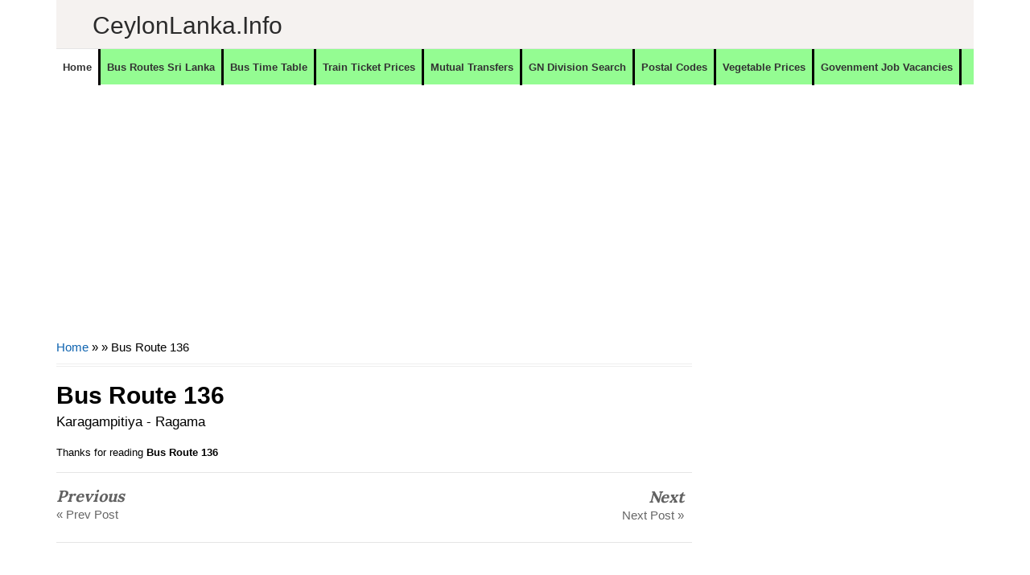

--- FILE ---
content_type: text/html; charset=utf-8
request_url: https://www.google.com/recaptcha/api2/aframe
body_size: 270
content:
<!DOCTYPE HTML><html><head><meta http-equiv="content-type" content="text/html; charset=UTF-8"></head><body><script nonce="ZGXigwcKkK_LjjKKkuynkQ">/** Anti-fraud and anti-abuse applications only. See google.com/recaptcha */ try{var clients={'sodar':'https://pagead2.googlesyndication.com/pagead/sodar?'};window.addEventListener("message",function(a){try{if(a.source===window.parent){var b=JSON.parse(a.data);var c=clients[b['id']];if(c){var d=document.createElement('img');d.src=c+b['params']+'&rc='+(localStorage.getItem("rc::a")?sessionStorage.getItem("rc::b"):"");window.document.body.appendChild(d);sessionStorage.setItem("rc::e",parseInt(sessionStorage.getItem("rc::e")||0)+1);localStorage.setItem("rc::h",'1768709653791');}}}catch(b){}});window.parent.postMessage("_grecaptcha_ready", "*");}catch(b){}</script></body></html>

--- FILE ---
content_type: text/javascript; charset=UTF-8
request_url: https://www.ceylonlanka.info/feeds/posts/default/-/Business%20News?published&alt=json-in-script&callback=labelthumbs
body_size: 45271
content:
// API callback
labelthumbs({"version":"1.0","encoding":"UTF-8","feed":{"xmlns":"http://www.w3.org/2005/Atom","xmlns$openSearch":"http://a9.com/-/spec/opensearchrss/1.0/","xmlns$blogger":"http://schemas.google.com/blogger/2008","xmlns$georss":"http://www.georss.org/georss","xmlns$gd":"http://schemas.google.com/g/2005","xmlns$thr":"http://purl.org/syndication/thread/1.0","id":{"$t":"tag:blogger.com,1999:blog-6252625632694462863"},"updated":{"$t":"2026-01-17T15:14:40.268-08:00"},"category":[{"term":"Vacancies"},{"term":"Finance Companies"},{"term":"MT"},{"term":"Banks"},{"term":"Government Hospitals"},{"term":"Vacancies at Private Sector"},{"term":"Travel"},{"term":"Private Banks"},{"term":"Police Stations"},{"term":"Business News"},{"term":"Shopping"},{"term":"Bus Time Table"},{"term":"NO"},{"term":"DO"},{"term":"TC"},{"term":"Tours"},{"term":"Hotels"},{"term":"Automobiles"},{"term":"Insurance"},{"term":"Rent a Car"},{"term":"MSO"},{"term":"Consumer Electronics"},{"term":"Newsline"},{"term":"Leisure"},{"term":"Sales\/Marketing\/Merchandising"},{"term":"Mutual Transfers of Teachers"},{"term":"Railway Stations"},{"term":"Quotes"},{"term":"Offers"},{"term":"Bus"},{"term":"Steel Furniture"},{"term":"Furniture"},{"term":"Jobs"},{"term":"Super Markets"},{"term":"Exams"},{"term":"Wedding Photography"},{"term":"Exam"},{"term":"Ministries of Sri Lanka"},{"term":"SLTB Bus Time Table"},{"term":"Clothing"},{"term":"AutoZone"},{"term":"Mutual Transfers of Development officers"},{"term":"Engineering\/Mechanical\/Automobile\/Electrical"},{"term":"cco"},{"term":"Bridal \u0026 Wedding"},{"term":"Kids"},{"term":"Higher Educational Institutes"},{"term":"Restaurants \/ Bakery \/ Foods"},{"term":"Educational Institutes"},{"term":"#visitsrilanka"},{"term":"Mutual Transfers Nurses"},{"term":"Timber Shops \u0026 Mills"},{"term":"visitsrilanka"},{"term":"Gossip"},{"term":"Book Shops"},{"term":"Car Audio"},{"term":"Credit Card Offers"},{"term":"Motor Bikes"},{"term":"Computer Shops \/ Repair \/ Accessories"},{"term":"Private Hospitals"},{"term":"Information Technology"},{"term":"Tyres"},{"term":"Hotels\/Restaurants\/Food"},{"term":"Customer Relations\/Public Relations"},{"term":"Promo"},{"term":"Accounting\/Auditing\/Finance"},{"term":"Data Entry\/Clerical\/Office Aid"},{"term":"Ceylon Lanka Photography"},{"term":"Honeymoon Hotels"},{"term":"Bridal and Wedding Saloons"},{"term":"Mutual Transfers of Management Service Officers"},{"term":"Wedding Dresses \u0026 Costumes"},{"term":"Divisional Secretariat offices"},{"term":"Hospital\/Nursing\/Healthcare\/Medical"},{"term":"OT"},{"term":"vps"},{"term":"City Guide \u0026 Travel Guide"},{"term":"Exporters"},{"term":"Government Institutes"},{"term":"Pan Asia Credit Card Offers"},{"term":"Light Houses"},{"term":"Schools"},{"term":"Mobile phones"},{"term":"Mutual Transfers"},{"term":"Teaching\/Academic\/Library"},{"term":"Wedding Dancing Troupes"},{"term":"Air Lines"},{"term":"Private Schools ( International Schools)"},{"term":"Sampath"},{"term":"Supervision\/Quality Control"},{"term":"NDB Credit card offers"},{"term":"HP"},{"term":"IT-Software\/DB\/QA\/Web\/Graphics\/GIS"},{"term":"Mobile Phone Shops"},{"term":"Sampath Bank Credit Card Offers"},{"term":"Store keepers\/Store Assistant"},{"term":"Wedding Cards \u0026 Wedding Stationery"},{"term":"Departments"},{"term":"Jewellers"},{"term":"Post Office"},{"term":"Pre Schools"},{"term":"Business"},{"term":"Mobile networks"},{"term":"Movie"},{"term":"Apparel\/Clothing"},{"term":"Commercial Bank Credit Card Offers"},{"term":"Hotel Offers"},{"term":"Wedding jewellers"},{"term":"Wi-Fi"},{"term":"Kaduruwela - Colombo Bus Time Table"},{"term":"Lottery"},{"term":"NDB"},{"term":"Sampath Bank"},{"term":"Ceylon Lanka Gossip"},{"term":"Cricket Schedules"},{"term":"Embilipitiya - Colombo Bus Time Table"},{"term":"Groom Wears \u0026 Tailors"},{"term":"Land Sales"},{"term":"Nilame Dress \u0026 Kandyan Costumes"},{"term":"Temples"},{"term":"Banking\/Insurance \/Finance"},{"term":"Broadband"},{"term":"Panadura - Kandy Bus Time Table"},{"term":"Quantity Surveyors\/Senior Quantity Surveyors\/Draughtsman"},{"term":"DFCC Credit card Offers"},{"term":"Sports"},{"term":"Train Shedule"},{"term":"Ampara - Colombo Bus Time Table"},{"term":"Cellular Arcades \/ Outlets"},{"term":"Kandy - Panadura Bus Time Table"},{"term":"Postal Codes"},{"term":"Waterfalls"},{"term":"Wedding Caterers"},{"term":"Wedding Decorations and Flora"},{"term":"Wedding Reception Halls"},{"term":"Anuradhapura - Colombo Bus Time Table"},{"term":"BOC Credit Card Offers"},{"term":"Colombo - Embilipitiya Bus Time Table"},{"term":"Commissions"},{"term":"How To"},{"term":"Mutual Transfers Management Service Officers"},{"term":"Places to Eat"},{"term":"University"},{"term":"Commercial bank"},{"term":"Cricket"},{"term":"Special Tools"},{"term":"Grade 6"},{"term":"Wedding Flora"},{"term":"Nawalapitiya - Colombo Bus Time Table"},{"term":"Agriculture\/Dairy\/Environment"},{"term":"Bridal Dressers"},{"term":"Circulars"},{"term":"DFCC"},{"term":"Filling Stations"},{"term":"Opticals"},{"term":"Recipes"},{"term":"Shopping Offers"},{"term":"Ticketing\/Airline\/Marine"},{"term":"Ambulance"},{"term":"CD"},{"term":"Ceypetco Fuel Station"},{"term":"Civil Eng\/Interior Design\/Architecture"},{"term":"Colombo - Ampara Bus Time Table"},{"term":"Colombo - Kaduruwela Bus Time Table"},{"term":"Jaffna - Colombo Bus Time Table"},{"term":"Keells eken kamu"},{"term":"Lyrics"},{"term":"Matale - Colombo Bus Time Table"},{"term":"Monaragala - Colombo Bus Time Table"},{"term":"Mother Care"},{"term":"Travel Agency"},{"term":"Vavuniya - Colombo Bus Time Table"},{"term":"Ayurvedic Hospitals"},{"term":"Courses"},{"term":"Dehiattakandiya - Colombo Bus Time Table"},{"term":"Embilipitiya - Kandy Bus Time Table"},{"term":"Fashion\/Design\/Beauty"},{"term":"Films"},{"term":"Government Authorities"},{"term":"Government Information"},{"term":"HR\/Training"},{"term":"Kataragama - Kandy Bus Time Table"},{"term":"Panadura - Ampara Bus Time Table"},{"term":"Pet"},{"term":"Train Timetable"},{"term":"Bibile - Colombo Bus Time Table"},{"term":"Bus Routes"},{"term":"Colombo - Kataragama Bus Time Table"},{"term":"Colombo - Passara Bus Time Table"},{"term":"Colombo Fort to Kandy Train Timetable"},{"term":"Computer Training Institutes"},{"term":"Education Guide"},{"term":"Embilipitiya - Anuradhapura Bus Time Table"},{"term":"Embilipitiya - Jaffna Bus Time Table"},{"term":"HSBC"},{"term":"Hospitality\/Tourism"},{"term":"IOC Fuel Stations"},{"term":"Kataragama - Colombo Bus Time Table"},{"term":"Kataragama - Kurunegala Bus Time Table"},{"term":"Kurunegala - Galle Bus Time Table"},{"term":"Kurunegala - Matara Bus Time Table"},{"term":"Legal\/Law\/Audit"},{"term":"Mahiyanganaya - Colombo Bus Time Table"},{"term":"Matara - Kurunegala Bus Time Table"},{"term":"Mobitel"},{"term":"Passara - Colombo Bus Time Table"},{"term":"Places to go"},{"term":"Power tools"},{"term":"Welimada - Colombo Bus Time Table"},{"term":"Wild Life"},{"term":"add"},{"term":"Akkareipattu - Katunayake Bus Time Table"},{"term":"Akuressa - Colombo Bus Time Table"},{"term":"Animals"},{"term":"Anuradhapura - Kandy Bus Time Table"},{"term":"Badulla - Katunayake Bus Time Table"},{"term":"Colombo - Kandy Bus Time Table"},{"term":"Colombo - Mahiyanganaya Bus Time Table"},{"term":"Colombo - Welimada Bus Time Table"},{"term":"Courier Services"},{"term":"Cricket Shedules"},{"term":"Day Care"},{"term":"Electronic Media ( TV \/ FM \/ Web )"},{"term":"Food \/ Bakery"},{"term":"Fun"},{"term":"Gadgets"},{"term":"Galle - Kurunegala Bus Time Table"},{"term":"Gampola-Anuradhapura Bus Time Table"},{"term":"Guesthouse"},{"term":"IT-HardWare\/Networks\/Systems"},{"term":"Kaduruwela - Kandy Bus Time Table"},{"term":"Kandy - Galle Bus Time Table"},{"term":"Kandy - Trincomalee Bus Time Table"},{"term":"Lunugala - Colombo Bus Time Table"},{"term":"MOH"},{"term":"Maharagama - Anuradhapura Bus Time Table"},{"term":"Matale - Maharagama Bus Time Table"},{"term":"Matara - Badulla Bus Time Table"},{"term":"Medirigiriya - Colombo Bus Time Table"},{"term":"Meegahakiula - Colombo Bus Time Table"},{"term":"Nuwara Eliya - Colombo Bus Time Table"},{"term":"Nuwara Eliya - Galle Bus Time Table"},{"term":"Nuwara Eliya - Matara Bus Time Table"},{"term":"Ratnapura - Matara Bus Time Table"},{"term":"Sewanagala - Colombo Bus Time Table"},{"term":"Special Events"},{"term":"Sripura - Colombo Bus Time Table"},{"term":"Tangalla - Jaffna Bus Time Table"},{"term":"Tangalla-Mulativ Bus Time Table"},{"term":"Translator"},{"term":"Wedding Invitations"},{"term":"Agunukolapelessa - Kandy Bus Time Table"},{"term":"Aluthgama - Akkareipattu Bus Time Table"},{"term":"Ambagaswewa - Colombo Bus Time Table"},{"term":"Ampara - Galle Bus Time Table"},{"term":"Ampara - Trincomalee Bus Time Table"},{"term":"Anuradhapura  - Maharagama Bus Time Table"},{"term":"Anuradhapura - Bandarawela Bus Time Table"},{"term":"Anuradhapura - Embilipitiya Bus Time Table"},{"term":"Anuradhapura - Kaduruwela Bus Time Table"},{"term":"Anuradhapura - Matara Bus Time Table"},{"term":"Arugambe \/ Pothuvil - Katunayake Bus Time Table"},{"term":"Athimale - Colombo Bus Time Table"},{"term":"Badulla - Aluthgama Bus Time Table"},{"term":"Badulla - Colombo Bus Time Table"},{"term":"Badulla - Kaduruwela Bus Time Table"},{"term":"Badulla - Makumbura Bus Time Table"},{"term":"Badulla-Jaffna Bus Time Table"},{"term":"Balangoda - Colombo Bus Time Table"},{"term":"Ballapana - Colombo Bus Time Table"},{"term":"Bandarawela - Matara Bus Time Table"},{"term":"Bandarawela - Vavuniya Bus Time Table"},{"term":"Batticaloa - Kandy Bus Time Table"},{"term":"Bibila - Colombo Bus Time Table"},{"term":"Blogging Tips"},{"term":"Bogaswewa - Colombo Bus Time Table"},{"term":"Caterering"},{"term":"Chilaw - Kataragama Bus Time Table"},{"term":"Children Educational Videos"},{"term":"Colombo - Ambagaswewa Bus Time Table"},{"term":"Colombo - Anuradhapura Bus Time Table"},{"term":"Colombo - Ballapana Bus Time Table"},{"term":"Colombo - Dayagama Bus Time Table"},{"term":"Colombo - Dehiattakandiya Bus Time Table"},{"term":"Colombo - Jaffna Bus Time Table"},{"term":"Colombo - Kalwana Bus Time Table"},{"term":"Colombo - Lunugamwehera Bus Time Table"},{"term":"Colombo - Mannar Bus Time Table"},{"term":"Colombo - Matara Bus Time Table"},{"term":"Colombo - Meegahakiula Bus Time Table"},{"term":"Colombo - Monaragala Bus Time Table"},{"term":"Colombo - Narammala Bus Time Table"},{"term":"Colombo - Nuwara Eliya Bus Time Table"},{"term":"Colombo - Puttalam Bus Time Table"},{"term":"Colombo - Somawathiya Bus Time Table"},{"term":"Commission"},{"term":"Dayagama - Colombo Bus Time Table"},{"term":"Deiyandara - Colombo Bus Time Table"},{"term":"Deniyaya - Colombo Bus Time Table"},{"term":"Deraniyagala - Munneswaram Bus Time Table"},{"term":"Diggalpitiya - Kandy Bus Time Table"},{"term":"Diyasenpura - Kandy Bus Time Table"},{"term":"Diyatalawa - Jaffna Bus Time Table"},{"term":"Diyatalawa - Mannar Bus Time Table"},{"term":"EYE \u0026 ENT"},{"term":"Elpitiya - Badulla Bus Time Table"},{"term":"Elpitiya - Kataragama Bus Time Table"},{"term":"Eluwankulama - Colombo Bus Time Table"},{"term":"Embilipitiya - Badulla Bus Time Table"},{"term":"Embilipitiya - Vavuniya Bus Time Table"},{"term":"Embilipitiya - Welikanda Bus Time Table"},{"term":"Galle - Kandy Bus Time Table"},{"term":"Galnaeva-Katunayake Bus Time Table"},{"term":"Galnewa Colombo Bus Time Table"},{"term":"Gampaha - Matara Bus Time Table"},{"term":"Gampaha-Matara Bus Time Table"},{"term":"Giriulla - Maharagama Bus Time Table"},{"term":"HNB"},{"term":"Hambantota - Jaffna Bus Time Table"},{"term":"Hambantota - Matale Bus Time Table"},{"term":"Hambantota - Trincomalee Bus Time Table"},{"term":"Hambantota - Vavuniya Bus Time Table"},{"term":"Hardware and Building Materials"},{"term":"Hatton - Jaffna Bus Time Table"},{"term":"Hatton - Kandy Bus Time Table"},{"term":"Hemmathagama - Colombo Bus Time Table"},{"term":"Horana - Kandy Bus Time Table"},{"term":"JP"},{"term":"Jaffna - Akkaraipattu Bus Time Table"},{"term":"Jaffna - Akkarapattu Bus Time Table"},{"term":"Jaffna - Diyatalawa Bus Time Table"},{"term":"Jaffna - Embilipitiya Bus Time Table"},{"term":"Jaffna Mathugama - Bus Time Table"},{"term":"Kaduruwela - Maharagama Bus Time Table"},{"term":"Kaduruwela - Matara Bus Time Table"},{"term":"Kalagahala-Colombo Bus Time Table"},{"term":"Kalmunai - Colombo Bus Time Table"},{"term":"Kalwana - Colombo Bus Time Table"},{"term":"Kandy - Embilipitiya Bus Time Table"},{"term":"Kandy - Jaffna Bus Time Table"},{"term":"Kandy - Kataragama Bus Time Table"},{"term":"Kandy - Maharagama Bus Time Table"},{"term":"Kandy - Monaragala Bus Time Table"},{"term":"Kandy - Narahenpita Bus Time Table"},{"term":"Kandy - Vavuniya Bus Time Table"},{"term":"Kataragama - Jaffna Bus Time Table"},{"term":"Kataragama - Tihagoda Bus Time Table"},{"term":"Kattankudy - Dehiwala Bus Time Table"},{"term":"Katunayake - Akkareipattu Bus Time Table"},{"term":"Katunayake - Anuradhapura Bus Time Table"},{"term":"Katunayake - Badulla Bus Time Table"},{"term":"Katunayake - Kurunegala Bus Time Table"},{"term":"Kegalle - Kaduruwela Bus Time Table"},{"term":"Kegalle - Vavuniya Bus Time Table"},{"term":"Kinniya - Colombo Bus Time Table"},{"term":"Kolonna - Colombo Bus Time Table"},{"term":"Kurubedda - Mahianganaya Bus Time Table"},{"term":"Kurunegala - Kataragama Bus Time Table"},{"term":"Kurunegala - Trincomalee Bus Time Table"},{"term":"Laboratories"},{"term":"Learners"},{"term":"Lunugamwehera - Colombo Bus Time Table"},{"term":"Maduru Oya - Colombo Bus Time Table"},{"term":"Maharagama - Deraniyagala Bus Time Table"},{"term":"Mahianganaya - Apeksha Hospital Maharagama Bus Time Table"},{"term":"Mahiyanganaya - Vavuniya Bus Time Table"},{"term":"Mannar - Colombo Bus Time Table"},{"term":"Mannar - Diyatalawa Bus Time Table"},{"term":"Mannar-Colombo Bus Time Table"},{"term":"Matara - Anuradhapura Bus Time Table"},{"term":"Matara - Bandarawela Bus Time Table"},{"term":"Matara - Colombo Bus Time Table"},{"term":"Matara - Kandy Bus Time Table"},{"term":"Matara - Matale Bus Time Table"},{"term":"Matara - Mawanella Bus Time Table"},{"term":"Matara - Negombo Bus Time Table"},{"term":"Mathugama - Jaffna Bus Time Table"},{"term":"Matugama - Anuradhapura Bus Time Table"},{"term":"Medagama - Colombo Bus Time Table"},{"term":"Monaragala - Kandy Bus Time Table"},{"term":"Monaragala - Matara Bus Time Table"},{"term":"Monaragala-Jaffna Bus Time Table"},{"term":"Music Bands"},{"term":"Nallathanniya - Colombo Bus Time Table"},{"term":"Narammala - Colombo \/ Narahenpita Bus Time Table"},{"term":"Negombo - Hatton Bus Time Table"},{"term":"Negombo - Kalpitiya Bus Time Table"},{"term":"Negombo - Matara Bus Time Table"},{"term":"Negombo -Matale Bus Time Table"},{"term":"Nochchiyagama - Kandy Bus Time Table"},{"term":"Nuwara Eliya - Jaffna Bus Time Table"},{"term":"Oddamavadi - Colombo Bus Time Table"},{"term":"Panadura - Bibila Bus Time Table"},{"term":"Panadura - Kaduruwela Bus Time Table"},{"term":"Panadura - Kankesanthurai Bus Time Table"},{"term":"Picture Framing"},{"term":"Pinnawala - Colombo Bus Time Table"},{"term":"Plastic Products"},{"term":"Point Pedro - Ratmalana Bus Time Table"},{"term":"Polonnaruwa - Maharagama Bus Time Table"},{"term":"Polonnaruwa - Matara Bus Time Table"},{"term":"Pradeshiya Sabha"},{"term":"Provinces and Districts"},{"term":"Provincial Offices"},{"term":"Publishers"},{"term":"Pudukudirippu - Kandy Bus Time Table"},{"term":"Pulmude - Colombo Bus Time Table"},{"term":"Pussalawinna - Kandy Bus Time Table"},{"term":"Puttalam - Colombo Bus Time Table"},{"term":"Ratnapura - Colombo Bus Time Table"},{"term":"SEO"},{"term":"Sigiriya - Kandy Bus Time Table"},{"term":"Siripura - Kandy Bus Time Table"},{"term":"Somawathiya - Colombo Bus Time Table"},{"term":"Sungawila - Kandy Bus Time Table"},{"term":"Suriyawewa - Colombo Bus Time Table"},{"term":"Tangalle - Colombo Bus Time Table"},{"term":"Tangalle - Jaffna Bus Time Table"},{"term":"Tangalle - Kandy Bus Time Table"},{"term":"Tangalle - Trincomalee Bus Time Table"},{"term":"Thanamalwila - Anuradhapura Bus Time Table"},{"term":"Thanthirimale - Maharagama Bus Time Table"},{"term":"Tihagoda - Kataragama Bus Time Table"},{"term":"Tips"},{"term":"Tissamaharama - Matara Bus Time Table"},{"term":"Train Shedule Colombo Fort to Kandy"},{"term":"Train Shedule Colombo Fort to Kurunegala"},{"term":"Trincomalee - Colombo Bus Time Table"},{"term":"Trincomalee - Matara Bus Time Table"},{"term":"Udawalawe - Colombo Bus Time Table"},{"term":"Urubokka - Colombo Bus Time Table"},{"term":"Vavuniya - Kandy Bus Time Table"},{"term":"Video"},{"term":"Walasmulla - Kandy Bus Time Table"},{"term":"Walasmulla-Jaffna Bus Time Table"},{"term":"Warakapola - Ratnapura Bus Time Table"},{"term":"gp"},{"term":"hk"}],"title":{"type":"text","$t":"CeylonLanka.info"},"subtitle":{"type":"html","$t":"Sri Lanka's Largest information network. Sri Lanka, Ceylon Lanka, All about Sri Lanka, Provinces, Districts, Government Offices, Private sector, Hospitals, Roads with general travel information and places to travel."},"link":[{"rel":"http://schemas.google.com/g/2005#feed","type":"application/atom+xml","href":"https:\/\/www.ceylonlanka.info\/feeds\/posts\/default"},{"rel":"self","type":"application/atom+xml","href":"https:\/\/www.blogger.com\/feeds\/6252625632694462863\/posts\/default\/-\/Business+News?alt=json-in-script"},{"rel":"alternate","type":"text/html","href":"https:\/\/www.ceylonlanka.info\/search\/label\/Business%20News"},{"rel":"hub","href":"http://pubsubhubbub.appspot.com/"},{"rel":"next","type":"application/atom+xml","href":"https:\/\/www.blogger.com\/feeds\/6252625632694462863\/posts\/default\/-\/Business+News\/-\/Business+News?alt=json-in-script\u0026start-index=26\u0026max-results=25"}],"author":[{"name":{"$t":"Unknown"},"email":{"$t":"noreply@blogger.com"},"gd$image":{"rel":"http://schemas.google.com/g/2005#thumbnail","width":"16","height":"16","src":"https:\/\/img1.blogblog.com\/img\/b16-rounded.gif"}}],"generator":{"version":"7.00","uri":"http://www.blogger.com","$t":"Blogger"},"openSearch$totalResults":{"$t":"359"},"openSearch$startIndex":{"$t":"1"},"openSearch$itemsPerPage":{"$t":"25"},"entry":[{"id":{"$t":"tag:blogger.com,1999:blog-6252625632694462863.post-2968321689015243240"},"published":{"$t":"2025-10-28T01:19:00.000-07:00"},"updated":{"$t":"2025-10-28T01:19:47.933-07:00"},"category":[{"scheme":"http://www.blogger.com/atom/ns#","term":"Business News"}],"title":{"type":"text","$t":"DIMO Joins Forces with Young Racing Star Yevan David"},"content":{"type":"html","$t":"\u003Cp style=\"text-align: justify;\"\u003E\u003C\/p\u003E\u003Cdiv class=\"separator\" style=\"clear: both; text-align: center;\"\u003E\u003Ca href=\"https:\/\/ceylonlanka.info\" imageanchor=\"1\" style=\"clear: left; float: left; margin-bottom: 1em; margin-right: 1em;\"\u003E\u003Cimg border=\"0\" data-original-height=\"800\" data-original-width=\"1440\" height=\"223\" src=\"https:\/\/blogger.googleusercontent.com\/img\/b\/R29vZ2xl\/AVvXsEgCeDc2SkH80wpUhTBMaxEGOHXDqbKpGsdIitbYoOQGV9q168uNH4wLIvONzjEBOv9hIZ6Ni2hLoo2VTx3jU27v7lXLnwbT9uuai1x-sh9IrG5bYJrkvZjWvc3MYSm9S3p5ya5RG6E4l5Lsieo8EroRWLRjAZpraGMdf5qYg-S5auRoyQb517klUtKMMFY\/w400-h223\/DIMO-officials-with-Yevan-David.jpg\" width=\"400\" \/\u003E\u003C\/a\u003E\u003C\/div\u003E\u003Cbr \/\u003EWith a shared mission to enhance Sri Lanka’s position on the global stage, leading diversified conglomerate DIMO and young racing prodigy Yevan David have forged a partnership that redefines the country’s path to the international motorsport arena.\u003Cp\u003E\u003C\/p\u003E\u003Cp style=\"text-align: justify;\"\u003E\u003Cbr \/\u003E\u003C\/p\u003E\u003Cp style=\"text-align: justify;\"\u003EYevan’s exposure to motor racing started at the tender age of six, when he went karting with his father at Sri Lanka’s premier facility, the Sri Lanka Karting Circuit (now SpeedBay) in Bandaragama. Showing great promise, his family recognized that this could be Yevan’s true calling, and by 2015, he was competing in kart racing in Singapore. Showcasing his talent and masterful driving technique, he was soon racing in Malaysia and Macau as well. By 2017, ten-year-old Yevan became the IAME Asia Series X30 Champion in the Cadet category. The following year, he secured the X30 Asia Cup in the Cadet Category, winning the race at the very place he first stepped into a kart – SpeedBay, Bandaragama. From there, he continued in professional kart racing before entering the worlds of Eurocup3, Formula 4, and Euroformula Open in 2024. In 2025, he stormed to a sensational rookie season in the Euroformula Open Championship, clinching the Rookie trophy as well as securing the overall second place in the Championship. He will become the first Sri Lankan to compete in FIA Formula 3.\u003C\/p\u003E\u003Cp style=\"text-align: justify;\"\u003E\u003Cbr \/\u003E\u003C\/p\u003E\u003Cp style=\"text-align: justify;\"\u003EExpressing his thoughts on this alliance, Yevan David said, “I am confident that this partnership will spur us to succeed, to shine, and to take the Sri Lankan flag further into the world of motorsport. It represents far more than a collaboration—it’s a shared belief that Sri Lanka can stand shoulder to shoulder with the best in global racing.”\u003C\/p\u003E\u003Cp style=\"text-align: justify;\"\u003E\u003Cbr \/\u003E\u003C\/p\u003E\u003Cp style=\"text-align: justify;\"\u003ECommenting on this partnership, Rajeev Pandithage, Executive Director of DIMO, said, “DIMO has always been at the forefront of automotive trends and innovations in Sri Lanka, and we pride ourselves on supporting local young talent to reach the global arena. Yevan’s effervescent energy, inimitable talent, and racing spirit are all qualities that bring us immense pride as a nation. We believe this partnership enables us to enhance Sri Lanka’s position on the global stage.”\u003C\/p\u003E\u003Cp style=\"text-align: justify;\"\u003E\u003Cbr \/\u003E\u003C\/p\u003E\u003Cp style=\"text-align: justify;\"\u003EDIMO, the authority in automotive excellence for over 85 years, has been instrumental in shaping Sri Lanka’s automotive ecosystem—from representing world-renowned automotive brands like Mercedes-Benz, Jeep, and Tata while delivering aftersales support to providing engineering solutions and technical training. The company has consistently transformed the industry through the introduction of bespoke mobility solutions and technologies while equipping local youth with essential skills vital for sectoral growth. As a futuristic company with the purpose of fuelling the dreams and aspirations of the communities, DIMO is deeply passionate about supporting youth in the country. Through its fully fledged training centre, DIMO Academy, the company has enabled many young Sri Lankans to pursue their dream careers in the automotive field by providing world-class technical training. DIMO also extends its support to local universities by sharing expertise and resources for various special projects and motor racing initiatives, empowering young talent while contributing to the advancement of the local automotive industry. DIMO believes this partnership with Yevan David will help place Sri Lanka on the global motorsport map.\u003C\/p\u003E\u003Cp style=\"text-align: justify;\"\u003E\u003Cbr \/\u003E\u003C\/p\u003E\u003Cp style=\"text-align: justify;\"\u003EBeyond racing, this collaboration captures a national vision to see Sri Lanka thrive on the global stage and to inspire young talent to chase their dreams without boundaries.\u003C\/p\u003E"},"link":[{"rel":"replies","type":"application/atom+xml","href":"https:\/\/www.ceylonlanka.info\/feeds\/2968321689015243240\/comments\/default","title":"Post Comments"},{"rel":"replies","type":"text/html","href":"https:\/\/www.ceylonlanka.info\/2025\/10\/dimo-joins-forces-with-young-racing.html#comment-form","title":"0 Comments"},{"rel":"edit","type":"application/atom+xml","href":"https:\/\/www.blogger.com\/feeds\/6252625632694462863\/posts\/default\/2968321689015243240"},{"rel":"self","type":"application/atom+xml","href":"https:\/\/www.blogger.com\/feeds\/6252625632694462863\/posts\/default\/2968321689015243240"},{"rel":"alternate","type":"text/html","href":"https:\/\/www.ceylonlanka.info\/2025\/10\/dimo-joins-forces-with-young-racing.html","title":"DIMO Joins Forces with Young Racing Star Yevan David"}],"author":[{"name":{"$t":"Unknown"},"email":{"$t":"noreply@blogger.com"},"gd$image":{"rel":"http://schemas.google.com/g/2005#thumbnail","width":"16","height":"16","src":"https:\/\/img1.blogblog.com\/img\/b16-rounded.gif"}}],"media$thumbnail":{"xmlns$media":"http://search.yahoo.com/mrss/","url":"https:\/\/blogger.googleusercontent.com\/img\/b\/R29vZ2xl\/AVvXsEgCeDc2SkH80wpUhTBMaxEGOHXDqbKpGsdIitbYoOQGV9q168uNH4wLIvONzjEBOv9hIZ6Ni2hLoo2VTx3jU27v7lXLnwbT9uuai1x-sh9IrG5bYJrkvZjWvc3MYSm9S3p5ya5RG6E4l5Lsieo8EroRWLRjAZpraGMdf5qYg-S5auRoyQb517klUtKMMFY\/s72-w400-h223-c\/DIMO-officials-with-Yevan-David.jpg","height":"72","width":"72"},"thr$total":{"$t":"0"}},{"id":{"$t":"tag:blogger.com,1999:blog-6252625632694462863.post-7883734614854578381"},"published":{"$t":"2025-09-30T15:58:00.000-07:00"},"updated":{"$t":"2025-09-30T15:58:05.713-07:00"},"category":[{"scheme":"http://www.blogger.com/atom/ns#","term":"Business News"}],"title":{"type":"text","$t":"DIMO Care Camp and Mahindra Tractor Service Camps Empower Tractor Owners for Maha Season 2025"},"content":{"type":"html","$t":"\u003Cp style=\"text-align: justify;\"\u003E\u003C\/p\u003E\u003Cdiv class=\"separator\" style=\"clear: both; text-align: center;\"\u003E\u003Ca href=\"https:\/\/ceylonlanka.info\" imageanchor=\"1\" style=\"clear: left; float: left; margin-bottom: 1em; margin-right: 1em;\"\u003E\u003Cimg border=\"0\" data-original-height=\"630\" data-original-width=\"810\" height=\"311\" src=\"https:\/\/blogger.googleusercontent.com\/img\/b\/R29vZ2xl\/AVvXsEh03fDuhKJGVriS2KP2xVdgQNT9_If71MyGqBv8OeFEtAULmEfw2OrqsxACuqgUPJoInFWLvhaQ_cnNTv8icc142nEHZIA0gGK7_SRQcKBh9BgDxAB_9O6GndiZGHd_Rc0WURRGBdnrnaR75Djhyd_DCW3JtYnvBkE8dd-GRmqRMBH-AHIN6H3aGK8gmt8\/w400-h311\/dimo.jpg\" width=\"400\" \/\u003E\u003C\/a\u003E\u003C\/div\u003E\u003Cbr \/\u003E\u0026nbsp;Supporting Sri Lanka’s farming communities in preparing for the Maha season, DIMO Agribusinesses successfully concluded its tractor service initiatives, the DIMO Care Camp and the Mahindra Tractor Service Camp series, drawing strong participation from tractor owners across the island.\u003Cp\u003E\u003C\/p\u003E\u003Cp style=\"text-align: justify;\"\u003E\u003Cbr \/\u003E\u003C\/p\u003E\u003Cp style=\"text-align: justify;\"\u003EThe DIMO Care Camp welcomed tractors of any brand or model, while the Mahindra Service Camp series was dedicated to Mahindra tractor owners. Both initiatives highlighted the importance of proper maintenance in extending the life span and efficiency of tractors, ensuring tractor owners can maximize productivity during the critical Maha cultivation season.\u003C\/p\u003E\u003Cp style=\"text-align: justify;\"\u003E\u003Cbr \/\u003E\u003C\/p\u003E\u003Cp style=\"text-align: justify;\"\u003EThe DIMO Care Camp operated across key agricultural districts, including Vavuniya, Anuradhapura, Ampara, Kurunegala, and Polonnaruwa between July 30th and August 11th, 2025. Meanwhile, the Mahindra Tractor Service Camps were conducted from August 7th to 31st in Kilinochchi, Mannar, Mullaitivu, Ampara, Chenkalady, Monaragala, Wellawaya, Ethimale, Giradurukotte, Rambewa, Padaviya, Horowpathana, Mahawa, Kantale, and Polpithigama.\u003C\/p\u003E\u003Cp style=\"text-align: justify;\"\u003E\u003Cbr \/\u003E\u003C\/p\u003E\u003Cp style=\"text-align: justify;\"\u003EParticipants benefited from detailed tractor inspections, servicing \u0026amp; repairs with technical consultations, and the provision of essential spare parts. Many farmers also gained valuable insights from DIMO’s experienced technicians, equipping them to maintain tractors at optimal performance levels for longer periods.\u003C\/p\u003E\u003Cp style=\"text-align: justify;\"\u003E\u003Cbr \/\u003E\u003C\/p\u003E\u003Cp style=\"text-align: justify;\"\u003EIn addition to technical services, the programs also included community well-being activities. Health clinics were organized alongside the camps, offering blood pressure checks, BMI assessments, and other screenings to raise awareness of the importance of good health for tractor owners during the demanding cultivation season.\u003C\/p\u003E\u003Cp style=\"text-align: justify;\"\u003E\u003Cbr \/\u003E\u003C\/p\u003E\u003Cp style=\"text-align: justify;\"\u003EAt the Mahindra camps, medical services such as blood sugar testing and doctor consultations were extended to both tractor owners and the surrounding communities.\u003C\/p\u003E\u003Cp style=\"text-align: justify;\"\u003E\u003Cbr \/\u003E\u003C\/p\u003E\u003Cp style=\"text-align: justify;\"\u003ECommenting on the initiative, Rajeev Pandithage, Executive Director of DIMO, said:\u003C\/p\u003E\u003Cp style=\"text-align: justify;\"\u003E\u003Cbr \/\u003E\u003C\/p\u003E\u003Cp style=\"text-align: justify;\"\u003E“Our aim through the DIMO Care Camp and the Mahindra Tractor Service Camp series was to empower tractor owners with the right technical knowledge and practical guidance. We believe that these services will help tractor owners make the most of their tractors with greater efficiency and durability.”\u003C\/p\u003E\u003Cp style=\"text-align: justify;\"\u003E\u003Cbr \/\u003E\u003C\/p\u003E\u003Cp style=\"text-align: justify;\"\u003ETo further enrich the experience, DIMO Care Camp collaborated with FM Derana’s Gamata Derana program, bringing entertainment and interactive games to the venues. This provided participants not only with knowledge and technical support but also with moments of relaxation and enjoyment within their communities.\u003C\/p\u003E\u003Cp style=\"text-align: justify;\"\u003E\u003Cbr \/\u003E\u003C\/p\u003E\u003Cp style=\"text-align: justify;\"\u003EAs the authorized distributor of Mahindra and Swaraj tractors in Sri Lanka, DIMO continues to strengthen its role as a trusted partner for the farming community. With a network of highly skilled technicians and decades of expertise, the company remains committed to uplifting communities in the agriculture sector, driving productivity, and supporting the nation’s food security.\u003C\/p\u003E"},"link":[{"rel":"replies","type":"application/atom+xml","href":"https:\/\/www.ceylonlanka.info\/feeds\/7883734614854578381\/comments\/default","title":"Post Comments"},{"rel":"replies","type":"text/html","href":"https:\/\/www.ceylonlanka.info\/2025\/09\/dimo-care-camp-and-mahindra-tractor.html#comment-form","title":"0 Comments"},{"rel":"edit","type":"application/atom+xml","href":"https:\/\/www.blogger.com\/feeds\/6252625632694462863\/posts\/default\/7883734614854578381"},{"rel":"self","type":"application/atom+xml","href":"https:\/\/www.blogger.com\/feeds\/6252625632694462863\/posts\/default\/7883734614854578381"},{"rel":"alternate","type":"text/html","href":"https:\/\/www.ceylonlanka.info\/2025\/09\/dimo-care-camp-and-mahindra-tractor.html","title":"DIMO Care Camp and Mahindra Tractor Service Camps Empower Tractor Owners for Maha Season 2025"}],"author":[{"name":{"$t":"Unknown"},"email":{"$t":"noreply@blogger.com"},"gd$image":{"rel":"http://schemas.google.com/g/2005#thumbnail","width":"16","height":"16","src":"https:\/\/img1.blogblog.com\/img\/b16-rounded.gif"}}],"media$thumbnail":{"xmlns$media":"http://search.yahoo.com/mrss/","url":"https:\/\/blogger.googleusercontent.com\/img\/b\/R29vZ2xl\/AVvXsEh03fDuhKJGVriS2KP2xVdgQNT9_If71MyGqBv8OeFEtAULmEfw2OrqsxACuqgUPJoInFWLvhaQ_cnNTv8icc142nEHZIA0gGK7_SRQcKBh9BgDxAB_9O6GndiZGHd_Rc0WURRGBdnrnaR75Djhyd_DCW3JtYnvBkE8dd-GRmqRMBH-AHIN6H3aGK8gmt8\/s72-w400-h311-c\/dimo.jpg","height":"72","width":"72"},"thr$total":{"$t":"0"}},{"id":{"$t":"tag:blogger.com,1999:blog-6252625632694462863.post-3226487203511055563"},"published":{"$t":"2025-09-15T08:47:00.000-07:00"},"updated":{"$t":"2025-09-15T08:47:26.773-07:00"},"category":[{"scheme":"http://www.blogger.com/atom/ns#","term":"Business News"}],"title":{"type":"text","$t":"DIMO Installs Sri Lanka’s First ICC-Compliant LED Floodlights for Stadiums"},"content":{"type":"html","$t":"\u003Cp style=\"text-align: justify;\"\u003E\u003C\/p\u003E\u003Cdiv class=\"separator\" style=\"clear: both; text-align: center;\"\u003E\u003Ca href=\"https:\/\/ceylonlanka.info\" imageanchor=\"1\" style=\"clear: left; float: left; margin-bottom: 1em; margin-right: 1em;\"\u003E\u003Cimg border=\"0\" data-original-height=\"388\" data-original-width=\"700\" height=\"221\" src=\"https:\/\/blogger.googleusercontent.com\/img\/b\/R29vZ2xl\/[base64]\/w400-h221\/DIMO%20Installs%20Sri%20Lanka%E2%80%99s%20First%20ICC-Compliant%20LED%20Floodlights%20for%20Stadiums.jpg\" width=\"400\" \/\u003E\u003C\/a\u003E\u003C\/div\u003E\u003Cbr \/\u003E\u0026nbsp;Reinforcing its leadership in sports infrastructure development, DIMO has successfully completed the installation of Sri Lanka’s first and second LED floodlighting systems at two of the country’s most iconic cricket stadiums. The first installation was completed at the Rangiri Dambulla International Cricket Stadium (RDICS) in 2023, followed by the second at the R. Premadasa International Cricket Stadium (RPICS) in Colombo in 2025.\u003Cp\u003E\u003C\/p\u003E\u003Cp style=\"text-align: justify;\"\u003E\u003Cbr \/\u003E\u003C\/p\u003E\u003Cp style=\"text-align: justify;\"\u003EThis milestone builds on DIMO’s historic achievement in the 1980s, when it made global headlines by installing Sri Lanka’s first and the world’s second floodlighting system at RPICS, cementing its legacy as a pioneer in sports lighting technology.\u003C\/p\u003E\u003Cp style=\"text-align: justify;\"\u003E\u003Cbr \/\u003E\u003C\/p\u003E\u003Cp style=\"text-align: justify;\"\u003EAs stadiums across the world transition to advanced LED lighting technology, Sri Lanka Cricket has also begun upgrading its international cricket venues with LED floodlighting systems. This move replaces the country’s decades-old conventional systems, marking a significant leap forward in modernising Sri Lanka’s sports infrastructure.\u003C\/p\u003E\u003Cp style=\"text-align: justify;\"\u003E\u003Cbr \/\u003E\u003C\/p\u003E\u003Cp style=\"text-align: justify;\"\u003EThe new LED systems meet the International Cricket Council (ICC) standards required for day-night and televised matches, ensuring optimal illumination levels for international gameplay and high-definition broadcasting. Featuring uniform lighting, consistent color temperature, and glare control, the systems support 4K and 8K broadcasts, delivering crystal-clear visuals to both stadium spectators and global TV audiences. Additionally, flicker-free technology enhances slow-motion replays and critical tools like the Decision Review System (DRS), while significantly improving player safety and visibility during fast-paced night-time matches.\u003C\/p\u003E\u003Cp style=\"text-align: justify;\"\u003E\u003Cbr \/\u003E\u003C\/p\u003E\u003Cp style=\"text-align: justify;\"\u003EBeyond performance, the systems deliver notable operational and environmental benefits. Compared to conventional metal-halide lamps, the LED technology offers a longer lifespan, reduced energy consumption, lower heat emission, and decreased maintenance requirements. With no hazardous substances such as mercury, the systems are also safer to dispose of and more environmentally friendly.\u003C\/p\u003E\u003Cp style=\"text-align: justify;\"\u003E\u003Cbr \/\u003E\u003C\/p\u003E\u003Cp style=\"text-align: justify;\"\u003EAdvanced features include zoned lighting control for partial stadium use during training and maintenance, along with a sophisticated digital dimming system that enables dynamic lighting effects for ceremonies and entertainment events.\u003C\/p\u003E\u003Cp style=\"text-align: justify;\"\u003E\u003Cbr \/\u003E\u003C\/p\u003E\u003Cp style=\"text-align: justify;\"\u003EDIMO executed a full-scale transformation at RPICS by installing a cutting-edge LED floodlighting system, which included 660 high-performance LED floodlights for the main field and 72 for the practice nets. The project encompassed all electrical, civil, and mechanical works—including the safe removal of existing masts and erection of new 58-meter-high heavy-duty steel towers—completed with zero incidents while maintaining the highest standards of health and safety.\u003C\/p\u003E\u003Cp style=\"text-align: justify;\"\u003E\u003Cbr \/\u003E\u003C\/p\u003E\u003Cp style=\"text-align: justify;\"\u003EAt RDICS, approximately 1,100 meters of cabling were laid around the ground, with a further 52,800 meters inside the towers. At RPICS, the installation involved 1,780 meters of ground-level cabling and 56,100 meters within the towers, ensuring seamless functionality and system reliability.\u003C\/p\u003E\u003Cp style=\"text-align: justify;\"\u003E\u003Cbr \/\u003E\u003C\/p\u003E\u003Cp style=\"text-align: justify;\"\u003E“The ICC’s illumination requirements for night-time international cricket have been fully met through DIMO’s turnkey delivery of these advanced LED floodlighting systems, reflecting our commitment to bringing global technologies to local infrastructure. With the proven capability of DIMO’s Lighting Solutions team, specialized in Lighting Projects and their experience in executing several national-scale projects in the country’s infrastructure development sphere, we continue to raise industry standards in design, installation, and performance,” said Mr. Wijith Pushpawela, Executive Director of DIMO.\u003C\/p\u003E\u003Cp style=\"text-align: justify;\"\u003E\u003Cbr \/\u003E\u003C\/p\u003E\u003Cp style=\"text-align: justify;\"\u003EDIMO was selected for these prestigious projects based on its extensive track record in delivering custom-engineered lighting solutions to international specifications. From design and supply to testing, commissioning, and after-sales support, DIMO showcased its end-to-end capability in delivering future-ready infrastructure. The company employed advanced photometric simulations and deep knowledge of ICC standards to meet the unique requirements of each stadium.\u003C\/p\u003E\u003Cp style=\"text-align: justify;\"\u003E\u003Cbr \/\u003E\u003C\/p\u003E\u003Cp style=\"text-align: justify;\"\u003ESupported by its in-house technical teams and robust after-sales service infrastructure, DIMO ensured seamless project execution and long-term reliability. Partnerships with global technology leaders enabled the integration of intelligent control systems and world-class LED components.\u003C\/p\u003E\u003Cp style=\"text-align: justify;\"\u003E\u003Cbr \/\u003E\u003C\/p\u003E\u003Cp style=\"text-align: justify;\"\u003EThe successful completion of these stadium LED floodlighting projects underscores DIMO’s pivotal role in elevating Sri Lanka’s sports infrastructure to international standards.\u003C\/p\u003E"},"link":[{"rel":"replies","type":"application/atom+xml","href":"https:\/\/www.ceylonlanka.info\/feeds\/3226487203511055563\/comments\/default","title":"Post Comments"},{"rel":"replies","type":"text/html","href":"https:\/\/www.ceylonlanka.info\/2025\/09\/dimo-installs-sri-lankas-first-icc.html#comment-form","title":"0 Comments"},{"rel":"edit","type":"application/atom+xml","href":"https:\/\/www.blogger.com\/feeds\/6252625632694462863\/posts\/default\/3226487203511055563"},{"rel":"self","type":"application/atom+xml","href":"https:\/\/www.blogger.com\/feeds\/6252625632694462863\/posts\/default\/3226487203511055563"},{"rel":"alternate","type":"text/html","href":"https:\/\/www.ceylonlanka.info\/2025\/09\/dimo-installs-sri-lankas-first-icc.html","title":"DIMO Installs Sri Lanka’s First ICC-Compliant LED Floodlights for Stadiums"}],"author":[{"name":{"$t":"Unknown"},"email":{"$t":"noreply@blogger.com"},"gd$image":{"rel":"http://schemas.google.com/g/2005#thumbnail","width":"16","height":"16","src":"https:\/\/img1.blogblog.com\/img\/b16-rounded.gif"}}],"media$thumbnail":{"xmlns$media":"http://search.yahoo.com/mrss/","url":"https:\/\/blogger.googleusercontent.com\/img\/b\/R29vZ2xl\/[base64]\/s72-w400-h221-c\/DIMO%20Installs%20Sri%20Lanka%E2%80%99s%20First%20ICC-Compliant%20LED%20Floodlights%20for%20Stadiums.jpg","height":"72","width":"72"},"thr$total":{"$t":"0"}},{"id":{"$t":"tag:blogger.com,1999:blog-6252625632694462863.post-2196454533706057405"},"published":{"$t":"2025-09-13T09:04:00.000-07:00"},"updated":{"$t":"2025-09-13T09:04:11.461-07:00"},"category":[{"scheme":"http://www.blogger.com/atom/ns#","term":"Business News"}],"title":{"type":"text","$t":"DIMO Redefines Luxury Passenger Transport in Sri Lanka with Mercedes-Benz Buses"},"content":{"type":"html","$t":"\u003Cp style=\"text-align: justify;\"\u003E\u003C\/p\u003E\u003Cdiv class=\"separator\" style=\"clear: both; text-align: center;\"\u003E\u003Ca href=\"https:\/\/ceylonlanka.info\" imageanchor=\"1\" style=\"clear: left; float: left; margin-bottom: 1em; margin-right: 1em;\"\u003E\u003Cimg border=\"0\" data-original-height=\"1420\" data-original-width=\"1200\" height=\"400\" src=\"https:\/\/blogger.googleusercontent.com\/img\/b\/R29vZ2xl\/AVvXsEh5SFDlIO6eHhGfLmXBPf2QpmRat1mvltjTSRUGZy0HoFxEgdAOM1693ScV3ciCpPcBI_JKDn8pDS3Xfw1YZjMZw2ue-y3YyT_tYb4R-S6W2msaoA23g7IiWL-SxN9bj4hlIsnC89RrJxj2loTWxF3IF87QS5-Y760AhYGV6TUQmjd4m6Uke9nD7u6bgcc\/w338-h400\/DIMO%20Redefines%20Luxury%20Passenger.jpg\" width=\"338\" \/\u003E\u003C\/a\u003E\u003C\/div\u003E\u003Cbr \/\u003E\u0026nbsp;DIMO has announced the introduction of the latest Mercedes-Benz OH1626L buses to the Sri Lankan market, raising the bar for luxury and efficiency in passenger transport. With this launch, DIMO, the authorized distributor for Mercedes-Benz in the country, is marking a pivotal step in shaping the future of passenger transportation and luxury tourism in Sri Lanka, responding to the growing demand for safer, more reliable, and technologically advanced transport solutions.\u003Cp\u003E\u003C\/p\u003E\u003Cp style=\"text-align: justify;\"\u003E\u003Cbr \/\u003E\u003C\/p\u003E\u003Cp style=\"text-align: justify;\"\u003EThe new Mercedes-Benz buses offer an unmatched combination of comfort, safety, and efficiency. Manufactured at the Daimler Commercial Vehicles Manufacturing plant in Cikarang, West Java, Indonesia, using German technology, the buses are now exported to Sri Lanka.\u003C\/p\u003E\u003Cp style=\"text-align: justify;\"\u003E\u003Cbr \/\u003E\u003C\/p\u003E\u003Cp style=\"text-align: justify;\"\u003EEquipped with Mercedes-Benz air suspension on both front and rear axles, the buses ensure a comfortable ride for passengers. Available with 260 hp and compliant with Euro 4 emission norms, the chassis is equipped with a 6-speed manual transmission that provides best-in-class fuel consumption. The staple of a Mercedes-Benz vehicle is safety, and this bus features various advanced safety options that contribute to a safe journey.\u003C\/p\u003E\u003Cp style=\"text-align: justify;\"\u003E\u003Cbr \/\u003E\u003C\/p\u003E\u003Cp style=\"text-align: justify;\"\u003EAlso, the bus body, built by the Indonesian bodybuilder Laksana, was designed with comfort and luxury in mind to suit the special requirements of Sri Lanka. Compliant with global Daimler Bus body-building directives, the bodies of the Mercedes-Benz OH1626L buses offer ergonomic seating, spacious interiors, and exceptionally low noise levels to passengers. Undoubtedly in line with the Mercedes-Benz luxury feeling travellers would expect, it is purposely designed for long-distance and intercity travel across Sri Lanka.\u003C\/p\u003E\u003Cp style=\"text-align: justify;\"\u003E\u003Cbr \/\u003E\u003C\/p\u003E\u003Cp style=\"text-align: justify;\"\u003E“Introducing Mercedes-Benz buses to Sri Lanka underscores our commitment to transforming passenger mobility with sustainable and profitable solutions,” said Harald Schmid, CEO of Daimler Truck South East Asia, the regional centre for Daimler Trucks and Buses in the region. “With a globally recognized product that blends comfort, safety, and reliability, we are confident these new Mercedes-Benz OH1626L buses will redefine passenger transportation standards in Sri Lanka.”\u003C\/p\u003E\u003Cp style=\"text-align: justify;\"\u003E\u003Cbr \/\u003E\u003C\/p\u003E\u003Cp style=\"text-align: justify;\"\u003EThe Mercedes-Benz OH1626L buses are especially suitable for fleet operators, intercity bus service providers, tourism companies, and premium staff transport providers. Designed with both comfort and reliability in mind, the buses have reduced downtime and optimized operating costs, making them an ideal business decision for tour operators in Sri Lanka.\u003C\/p\u003E\u003Cp style=\"text-align: justify;\"\u003E\u003Cbr \/\u003E\u003C\/p\u003E\u003Cp style=\"text-align: justify;\"\u003EDrawing on its unmatched engineering expertise, DIMO complements the introduction of the Mercedes-Benz OH1626L buses with a dedicated Commercial Vehicle Aftersales Division that operates in line with global Mercedes-Benz practices. Fleet operators are supported through the availability of genuine spare parts across island-wide outlets, access to manufacturer-trained and certified technicians who ensure maximum uptime, and 24\/7 roadside assistance for uninterrupted operations. Preventive maintenance programmes tailored to the specific requirements of fleet operators further strengthen this comprehensive service ecosystem.\u003C\/p\u003E\u003Cp style=\"text-align: justify;\"\u003E\u003Cbr \/\u003E\u003C\/p\u003E\u003Cp style=\"text-align: justify;\"\u003E“DIMO has always been at the forefront of advancing Sri Lanka’s mobility landscape,” said Rajeev Pandithage, Executive Director of DIMO. “With Mercedes-Benz buses, we are not only introducing a premium product, but also ensuring long-term peace of mind and a superior brand for operators through unparalleled aftersales care, financing solutions, and customer-centric services.”\u003C\/p\u003E\u003Cp style=\"text-align: justify;\"\u003E\u003Cbr \/\u003E\u003C\/p\u003E\u003Cp style=\"text-align: justify;\"\u003EFacilitating access to this premium product, DIMO has partnered with leading financial institutions to offer tailor-made financing options. These include attractive leasing rates, extended repayment periods, and flexible terms, making it easier for businesses of all scales to invest in the latest Mercedes-Benz buses. In addition, DIMO has enhanced customer convenience with dedicated relationship managers who guide clients throughout the ownership journey, driver training programmes that promote safety and efficiency, mobile service units that provide on-site technical support, and digital service platforms that enable seamless communication, service bookings, and updates.\u003C\/p\u003E\u003Cp style=\"text-align: justify;\"\u003ESource\u0026nbsp;dimolanka.com\u003C\/p\u003E"},"link":[{"rel":"replies","type":"application/atom+xml","href":"https:\/\/www.ceylonlanka.info\/feeds\/2196454533706057405\/comments\/default","title":"Post Comments"},{"rel":"replies","type":"text/html","href":"https:\/\/www.ceylonlanka.info\/2025\/09\/dimo-redefines-luxury-passenger.html#comment-form","title":"0 Comments"},{"rel":"edit","type":"application/atom+xml","href":"https:\/\/www.blogger.com\/feeds\/6252625632694462863\/posts\/default\/2196454533706057405"},{"rel":"self","type":"application/atom+xml","href":"https:\/\/www.blogger.com\/feeds\/6252625632694462863\/posts\/default\/2196454533706057405"},{"rel":"alternate","type":"text/html","href":"https:\/\/www.ceylonlanka.info\/2025\/09\/dimo-redefines-luxury-passenger.html","title":"DIMO Redefines Luxury Passenger Transport in Sri Lanka with Mercedes-Benz Buses"}],"author":[{"name":{"$t":"Unknown"},"email":{"$t":"noreply@blogger.com"},"gd$image":{"rel":"http://schemas.google.com/g/2005#thumbnail","width":"16","height":"16","src":"https:\/\/img1.blogblog.com\/img\/b16-rounded.gif"}}],"media$thumbnail":{"xmlns$media":"http://search.yahoo.com/mrss/","url":"https:\/\/blogger.googleusercontent.com\/img\/b\/R29vZ2xl\/AVvXsEh5SFDlIO6eHhGfLmXBPf2QpmRat1mvltjTSRUGZy0HoFxEgdAOM1693ScV3ciCpPcBI_JKDn8pDS3Xfw1YZjMZw2ue-y3YyT_tYb4R-S6W2msaoA23g7IiWL-SxN9bj4hlIsnC89RrJxj2loTWxF3IF87QS5-Y760AhYGV6TUQmjd4m6Uke9nD7u6bgcc\/s72-w338-h400-c\/DIMO%20Redefines%20Luxury%20Passenger.jpg","height":"72","width":"72"},"thr$total":{"$t":"0"}},{"id":{"$t":"tag:blogger.com,1999:blog-6252625632694462863.post-7795985939846690014"},"published":{"$t":"2025-09-06T10:37:00.000-07:00"},"updated":{"$t":"2025-09-06T10:37:06.333-07:00"},"category":[{"scheme":"http://www.blogger.com/atom/ns#","term":"Business News"}],"title":{"type":"text","$t":"DIMO Unveils Flagship Tata Passenger Vehicle Showroom at Altair Colombo, Expands Nationwide Network"},"content":{"type":"html","$t":"\u003Cp style=\"text-align: justify;\"\u003E\u003C\/p\u003E\u003Cdiv class=\"separator\" style=\"clear: both; text-align: center;\"\u003E\u003Ca href=\"https:\/\/ceylonlanka.info\" imageanchor=\"1\" style=\"clear: left; float: left; margin-bottom: 1em; margin-right: 1em;\"\u003E\u003Cimg border=\"0\" data-original-height=\"277\" data-original-width=\"500\" height=\"354\" src=\"https:\/\/blogger.googleusercontent.com\/img\/b\/R29vZ2xl\/AVvXsEglbRseqxuRnBQDXu8FXumqEjo1QU0dAGisbdCd4fu37xZamOo_Ty4amuUnZ6SIsFy1QX7-MhjHTRfYfSGEccyt3kTQa94Z-l6ZH3b986DXK_aDS3WqDPeR66ntr25neueBe-nxNmL8mqWiL9f1jdfZjl7BzOapO4qQTAkOtZEXZRQ9Fe6ivBBfenZZUuE\/w640-h354\/DIMO%20Altair.jpg\" width=\"640\" \/\u003E\u003C\/a\u003E\u003C\/div\u003E\u003Cbr \/\u003E\u0026nbsp;Marking a significant step in its expansion strategy, DIMO, the only authorized distributor for Tata Motors in Sri Lanka, unveiled its latest flagship Tata Passenger Vehicle (PV) showroom at Altair Colombo. The opening of this premium facility comes as part of DIMO’s efforts to expand its Tata showroom network in response to the overwhelming reception of the recently launched Tata Passenger Vehicle Range, further enhancing customer accessibility and convenience in the heart of Colombo.\u003Cp\u003E\u003C\/p\u003E\u003Cp style=\"text-align: justify;\"\u003E\u003Cbr \/\u003E\u003C\/p\u003E\u003Cp style=\"text-align: justify;\"\u003EOffering customers a premium, centrally located destination to experience the full Tata passenger vehicle range, the new flagship showroom at Altair Colombo enhances accessibility while elevating the brand experience, making Tata Passenger vehicles more visible and convenient for urban customers.\u003C\/p\u003E\u003Cp style=\"text-align: justify;\"\u003E\u003Cbr \/\u003E\u003C\/p\u003E\u003Cp style=\"text-align: justify;\"\u003EThis latest addition follows a series of new openings in Kurunegala, Galle, and Minneriya, locations strategically selected to improve geographic reach and customer convenience. Each location was identified based on accessibility and market potential, with Colombo serving as the premium central hub, while regional cities like Kurunegala and Galle provide easier access for customers from surrounding districts.\u003C\/p\u003E\u003Cp style=\"text-align: justify;\"\u003EMr. Tharanga Gunawardena - General Manager (Premium Passenger Vehicles Sales) of DIMO said: “Looking ahead, DIMO and Tata will continue to strengthen their footprint with new showrooms in Batticaloa, Kandy, and Jaffna regions in the coming months, where rising demand for passenger vehicles highlights the need for dedicated facilities. This ambitious expansion reflects DIMO’s long-term commitment to making personal mobility more accessible to Sri Lankans across the country.”\u003C\/p\u003E\u003Cp style=\"text-align: justify;\"\u003E\u003Cbr \/\u003E\u003C\/p\u003E\u003Cp style=\"text-align: justify;\"\u003EBeyond geographic expansion, Tata and DIMO are also focused on ownership convenience. Several initiatives have been rolled out to make ownership easier, including Aftersales Service Expansion in all branches, including Training of Technical Staff, EV Charging Units, availability of Tata Genuine Parts, and flexible financing options made available through Strategic Alliances with Financial Partners. Additionally, DIMO has also introduced a dedicated hotline to provide customers with quick responses and assistance.\u003C\/p\u003E\u003Cp style=\"text-align: justify;\"\u003E\u003Cbr \/\u003E\u003C\/p\u003E\u003Cp style=\"text-align: justify;\"\u003EThe expansion momentum builds on an encouraging market response. Since its introduction a few months ago, the new Tata passenger vehicle range has seen strong showroom footfall and increasing inquiries. With its global NCAP-rated safety credentials, contemporary design, and advanced technology, the range has struck a chord with both urban and rural consumers.\u003C\/p\u003E\u003Cp style=\"text-align: justify;\"\u003E\u003Cbr \/\u003E\u003C\/p\u003E\u003Cp style=\"text-align: justify;\"\u003EAs Sri Lanka reopens its doors to vehicle imports, DIMO’s expansion of Tata passenger vehicle showrooms represents more than a business milestone. It reflects a proactive strategy to meet growing consumer demand, elevate accessibility, and deliver a seamless brand experience. By combining market-driven expansion with customer-focused initiatives, Tata and DIMO are redefining the future of personal mobility in Sri Lanka.\u003C\/p\u003E\u003Cp style=\"text-align: justify;\"\u003Edimolanka.com\u003C\/p\u003E"},"link":[{"rel":"replies","type":"application/atom+xml","href":"https:\/\/www.ceylonlanka.info\/feeds\/7795985939846690014\/comments\/default","title":"Post Comments"},{"rel":"replies","type":"text/html","href":"https:\/\/www.ceylonlanka.info\/2025\/09\/dimo-unveils-flagship-tata-passenger.html#comment-form","title":"0 Comments"},{"rel":"edit","type":"application/atom+xml","href":"https:\/\/www.blogger.com\/feeds\/6252625632694462863\/posts\/default\/7795985939846690014"},{"rel":"self","type":"application/atom+xml","href":"https:\/\/www.blogger.com\/feeds\/6252625632694462863\/posts\/default\/7795985939846690014"},{"rel":"alternate","type":"text/html","href":"https:\/\/www.ceylonlanka.info\/2025\/09\/dimo-unveils-flagship-tata-passenger.html","title":"DIMO Unveils Flagship Tata Passenger Vehicle Showroom at Altair Colombo, Expands Nationwide Network"}],"author":[{"name":{"$t":"Unknown"},"email":{"$t":"noreply@blogger.com"},"gd$image":{"rel":"http://schemas.google.com/g/2005#thumbnail","width":"16","height":"16","src":"https:\/\/img1.blogblog.com\/img\/b16-rounded.gif"}}],"media$thumbnail":{"xmlns$media":"http://search.yahoo.com/mrss/","url":"https:\/\/blogger.googleusercontent.com\/img\/b\/R29vZ2xl\/AVvXsEglbRseqxuRnBQDXu8FXumqEjo1QU0dAGisbdCd4fu37xZamOo_Ty4amuUnZ6SIsFy1QX7-MhjHTRfYfSGEccyt3kTQa94Z-l6ZH3b986DXK_aDS3WqDPeR66ntr25neueBe-nxNmL8mqWiL9f1jdfZjl7BzOapO4qQTAkOtZEXZRQ9Fe6ivBBfenZZUuE\/s72-w640-h354-c\/DIMO%20Altair.jpg","height":"72","width":"72"},"thr$total":{"$t":"0"}},{"id":{"$t":"tag:blogger.com,1999:blog-6252625632694462863.post-9040544022338355271"},"published":{"$t":"2025-08-29T05:50:00.000-07:00"},"updated":{"$t":"2025-08-29T05:50:50.772-07:00"},"category":[{"scheme":"http://www.blogger.com/atom/ns#","term":"Business News"}],"title":{"type":"text","$t":"Tata Motors and DIMO Expand Mobility Leadership in Sri Lanka, Launch 10 New Trucks \u0026 Buses"},"content":{"type":"html","$t":"\u003Cp style=\"text-align: justify;\"\u003E\u003C\/p\u003E\u003Cdiv class=\"separator\" style=\"clear: both; text-align: center;\"\u003E\u003Ca href=\"https:\/\/ceylonlanka.info\" imageanchor=\"1\" style=\"clear: left; float: left; margin-bottom: 1em; margin-right: 1em;\"\u003E\u003Cimg border=\"0\" data-original-height=\"265\" data-original-width=\"400\" src=\"https:\/\/blogger.googleusercontent.com\/img\/b\/R29vZ2xl\/AVvXsEjKG_72lq_1CZF2G2lxS7v_6eOPaysMT7i794a6waBmnSuAmYlVN7rjd9SZcKaWdgJfgvILXgA2DU2HrH-cXxIKC966T4MHJ7RtU0YWDMDP1oqbTRWN4oDZ-arkJrkuqiEIobZ7IWZM_dxiMJvDeW771uKPoBSsHkWLRdLgiuoRmLe3W9tdp1CPn_DtoPc\/s16000\/Tata%20Motors%20and%20DIMO.jpeg\" \/\u003E\u003C\/a\u003E\u003C\/div\u003E\u003Cbr \/\u003E\u0026nbsp;Tata Motors, India’s largest commercial vehicle manufacturer and a global leader in mobility solutions, introduced 10 new commercial vehicles in partnership with DIMO, its authorized distributor in Sri Lanka. This significant launch underscores Tata Motors’ commitment to providing advanced transport solutions and marks a major expansion of its presence in the country. It also commemorates 65 years of trusted partnership with DIMO — a collaboration rooted in shared growth and a relentless pursuit of customer excellence.\u003Cp\u003E\u003C\/p\u003E\u003Cp style=\"text-align: justify;\"\u003E\u003Cbr \/\u003E\u003C\/p\u003E\u003Cp style=\"text-align: justify;\"\u003EThe newly launched commercial vehicles are engineered to meet a wide range of cargo and passenger mobility needs. Designed with purpose and precision, they offer smart, reliable, and performance-driven solutions tailored to the evolving needs of enterprises and transporters in Sri Lanka. These vehicles exemplify Tata Motors’ focus on delivering high-performance mobility solutions that are rigorously tested for durability across demanding terrains, while offering superior comfort and operational efficiency, elevating every trip.\u003C\/p\u003E\u003Cp style=\"text-align: justify;\"\u003E\u003Cbr \/\u003E\u003C\/p\u003E\u003Cp style=\"text-align: justify;\"\u003EUnveiling the new line-up, Mr. Girish Wagh, Executive Director, Tata Motors, said, “With a rich legacy and deep understanding of the Sri Lankan market, we have introduced application-oriented vehicles to meet the country’s growing infrastructure, public transportation, and logistics needs. This enhanced portfolio delivers a compelling proposition of superior performance, reliability, and optimized total cost of ownership — empowering customers to achieve greater efficiency and profitability. Backed by DIMO’s enduring partnership of six and a half decades, we are confident that these advanced offerings will set new benchmarks and catalyze the next phase of progress in Sri Lanka’s growing mobility landscape.”\u003C\/p\u003E\u003Cp style=\"text-align: justify;\"\u003E\u003Cbr \/\u003E\u003C\/p\u003E\u003Cp style=\"text-align: justify;\"\u003EAlluding to the long-standing partnership with Tata Motors, Mr. Ranjith Pandithage, Chairman, DIMO, said, “For over 65 years, DIMO has proudly represented Tata Motors in Sri Lanka, introducing advanced commercial vehicles that continue to set new benchmarks in performance and reliability. This latest range embodies the future of transport — blending world-class engineering with solutions designed for our market’s evolving needs. Underpinned by DIMO’s unmatched after-sales expertise, we ensure every vehicle delivers sustained performance and value throughout its lifecycle. Together with Tata Motors, we remain committed to driving sustainable growth and shaping a high-performance mobility ecosystem for the country.”\u003C\/p\u003E\u003Cp style=\"text-align: justify;\"\u003E\u003Cbr \/\u003E\u003C\/p\u003E\u003Cp style=\"text-align: justify;\"\u003EKey Highlights: Launch of Segment-Centric, Application-Focused Vehicles\u003C\/p\u003E\u003Cp style=\"text-align: justify;\"\u003E1.Cargo Mobility Solutions:\u003C\/p\u003E\u003Cp style=\"text-align: justify;\"\u003E\u003Cbr \/\u003E\u003C\/p\u003E\u003Cp style=\"text-align: justify;\"\u003EFor agile, high-efficiency intra-city logistics and last-mile delivery: The Ultra range of trucks — including models T.7, T.9, T.12, T.14, and 1918.T — is built on Tata Motors’ next-generation smart truck platform, offering high fuel efficiency, enhanced performance, maneuverability, and operational productivity.\u003C\/p\u003E\u003Cp style=\"text-align: justify;\"\u003E\u003Cbr \/\u003E\u003C\/p\u003E\u003Cp style=\"text-align: justify;\"\u003EFor long-haul and heavy-duty transport operations: The Prima 5530.S and Signa 5530.S prime movers are equipped with advanced technologies that enhance fuel efficiency, elevate safety standards, and optimize fleet productivity — making them ideal for demanding logistics and infrastructure applications.\u003C\/p\u003E\u003Cp style=\"text-align: justify;\"\u003E\u003Cbr \/\u003E\u003C\/p\u003E\u003Cp style=\"text-align: justify;\"\u003E2.Passenger Mobility Solutions:\u003C\/p\u003E\u003Cp style=\"text-align: justify;\"\u003E\u003Cbr \/\u003E\u003C\/p\u003E\u003Cp style=\"text-align: justify;\"\u003EFor long-distance, inter-city travel with enhanced passenger comfort: The LPO 1622 Magna bus is engineered to deliver superior performance and best-in-class total cost of ownership. It features advanced safety technologies such as Electronic Stability Control for a safe travel experience, and air suspension for a smooth ride across varied terrains, ensuring enhanced passenger comfort over long distances.\u003C\/p\u003E\u003Cp style=\"text-align: justify;\"\u003E\u003Cbr \/\u003E\u003C\/p\u003E\u003Cp style=\"text-align: justify;\"\u003EFor efficient, convenient staff transport: The Ultra Prime LPO 8.6 and LPO 11.6 buses offer fuel-efficient performance with ergonomic seating for 34 and 40 passengers, respectively. Designed for high uptime and enhanced safety, these buses provide a reliable and cost-effective solution for daily employee mobility.\u003C\/p\u003E\u003Cp style=\"text-align: justify;\"\u003E\u003Cbr \/\u003E\u003C\/p\u003E\u003Cp style=\"text-align: justify;\"\u003E3.Customer-Centric Services:\u003C\/p\u003E\u003Cp style=\"text-align: justify;\"\u003E\u003Cbr \/\u003E\u003C\/p\u003E\u003Cp style=\"text-align: justify;\"\u003E15 Strategically Located Service Centers: DIMO’s nationwide network ensures convenient access to genuine spare parts and timely maintenance support.\u003C\/p\u003E\u003Cp style=\"text-align: justify;\"\u003E\u003Cbr \/\u003E\u003C\/p\u003E\u003Cp style=\"text-align: justify;\"\u003EExtended Warranty Coverage: Select models come with an extended warranty of up to 3 years or 300,000 km, offering both peace of mind as well as long-term value\u003C\/p\u003E\u003Cp style=\"text-align: justify;\"\u003E\u003Cbr \/\u003E\u003C\/p\u003E\u003Cp style=\"text-align: justify;\"\u003EComprehensive Annual Maintenance Contracts (AMC): Customized AMC packages are designed to meet varied operational requirements, ensuring optimal vehicle performance and cost efficiency.\u003C\/p\u003E\u003Cp style=\"text-align: justify;\"\u003E\u003Cbr \/\u003E\u003C\/p\u003E\u003Cp style=\"text-align: justify;\"\u003ETata Motors’ commercial vehicles are sold in over 40 countries worldwide, with a portfolio that spans sub-1-tonne mini-trucks to 60-tonne heavy-duty trucks and 9 to 71-seater passenger transport solutions. With over seven decades of experience in commercial mobility, the company continues to deliver on its promise of performance, durability, and total cost efficiency — built on a foundation of frugal engineering and global innovation.\u003C\/p\u003E\u003Cp style=\"text-align: justify;\"\u003Edimolanka.com\u003C\/p\u003E"},"link":[{"rel":"replies","type":"application/atom+xml","href":"https:\/\/www.ceylonlanka.info\/feeds\/9040544022338355271\/comments\/default","title":"Post Comments"},{"rel":"replies","type":"text/html","href":"https:\/\/www.ceylonlanka.info\/2025\/08\/tata-motors-and-dimo-expand-mobility.html#comment-form","title":"0 Comments"},{"rel":"edit","type":"application/atom+xml","href":"https:\/\/www.blogger.com\/feeds\/6252625632694462863\/posts\/default\/9040544022338355271"},{"rel":"self","type":"application/atom+xml","href":"https:\/\/www.blogger.com\/feeds\/6252625632694462863\/posts\/default\/9040544022338355271"},{"rel":"alternate","type":"text/html","href":"https:\/\/www.ceylonlanka.info\/2025\/08\/tata-motors-and-dimo-expand-mobility.html","title":"Tata Motors and DIMO Expand Mobility Leadership in Sri Lanka, Launch 10 New Trucks \u0026 Buses"}],"author":[{"name":{"$t":"Unknown"},"email":{"$t":"noreply@blogger.com"},"gd$image":{"rel":"http://schemas.google.com/g/2005#thumbnail","width":"16","height":"16","src":"https:\/\/img1.blogblog.com\/img\/b16-rounded.gif"}}],"media$thumbnail":{"xmlns$media":"http://search.yahoo.com/mrss/","url":"https:\/\/blogger.googleusercontent.com\/img\/b\/R29vZ2xl\/AVvXsEjKG_72lq_1CZF2G2lxS7v_6eOPaysMT7i794a6waBmnSuAmYlVN7rjd9SZcKaWdgJfgvILXgA2DU2HrH-cXxIKC966T4MHJ7RtU0YWDMDP1oqbTRWN4oDZ-arkJrkuqiEIobZ7IWZM_dxiMJvDeW771uKPoBSsHkWLRdLgiuoRmLe3W9tdp1CPn_DtoPc\/s72-c\/Tata%20Motors%20and%20DIMO.jpeg","height":"72","width":"72"},"thr$total":{"$t":"0"}},{"id":{"$t":"tag:blogger.com,1999:blog-6252625632694462863.post-5511608986288056773"},"published":{"$t":"2025-08-16T07:11:00.000-07:00"},"updated":{"$t":"2025-08-16T07:11:45.889-07:00"},"category":[{"scheme":"http://www.blogger.com/atom/ns#","term":"Business News"}],"title":{"type":"text","$t":"Emirates to add fourth daily flight to London Gatwick"},"content":{"type":"html","$t":"\u003Cp style=\"text-align: justify;\"\u003E\u003C\/p\u003E\u003Cdiv class=\"separator\" style=\"clear: both; text-align: center;\"\u003E\u003Ca href=\"https:\/\/ceylonlanka.info\" imageanchor=\"1\" style=\"clear: left; float: left; margin-bottom: 1em; margin-right: 1em;\"\u003E\u003Cimg border=\"0\" data-original-height=\"538\" data-original-width=\"500\" height=\"320\" src=\"https:\/\/blogger.googleusercontent.com\/img\/b\/R29vZ2xl\/AVvXsEhfTELzd1Z0Rsdx7fEWyTiQTOv9k9taOKNjesAXa3luZuVfEWipBdFUuW7c_wZPYP_9BQkWihZqmrO6viLSaGhYsho6Qkwd-oPNwfbFAD7cvWNfxRtdCUH5z0Yf6BmjqBUtTnHrYDwxjAyFHsBoV8uqOOfqZQngpvnwEp1eFooBuQisLf4SvmM-JcaBDEE\/s320\/Emirates.jpeg\" width=\"297\" \/\u003E\u003C\/a\u003E\u003C\/div\u003E\u003Cbr \/\u003E\u0026nbsp;Emirates is set to introduce a fourth daily flight between Dubai and London Gatwick from 8 February 2026. Flight EK069\/070 will be operated by the airline’s newest aircraft, the Airbus A350, offering customers the opportunity to experience its latest generation interiors, including Business Class and Premium Economy.\u003Cp\u003E\u003C\/p\u003E\u003Cp style=\"text-align: justify;\"\u003EThe fourth flight to London Gatwick brings the airline's total London services to 12 flights across three airports, offering customers more departure time choices and greater flexibility.\u003C\/p\u003E\u003Cp style=\"text-align: justify;\"\u003EEmirates flight EK069 will depart Dubai at 17:05hrs, arriving in London Gatwick at 20:50hrs. The return flight, EK070, departs London Gatwick at 23:55hrs and lands in Dubai at 11:00hrs. *\u003C\/p\u003E\u003Cp style=\"text-align: justify;\"\u003EThe new service’s unique timing as the last flight of the day between Dubai and London in both directions caters to customers traveling directly between the two cities. For those traveling to Dubai, the service provides the ideal arrival time for customers to check-in to their hotels and get a head start on their Dubai activities. Customers departing Dubai on the flight can make the most of their time in the city—finishing business meetings, enjoying extended shopping, or completing last-minute activities—before taking the evening flight to London.\u003C\/p\u003E\u003Cp style=\"text-align: justify;\"\u003EOperated by an A350-900 aircraft in a three-class configuration, Emirates’ new service EK069\/070 will offer customers 32 lie-flat Business Class seats in a 1-2-1 layout, 28 Premium Economy seats, and 238 Economy Class seats. In addition to Emirates’ signature next-generation products and award-winning service, customers can look forward to cutting-edge tech touches like wireless charging in Business Class, electric window blinds with the Emirates Ghaf tree motif when closed in premium classes, digital inflight menus on ice screens, and more.\u003C\/p\u003E\u003Cp style=\"text-align: justify;\"\u003EConnecting London to the world\u003C\/p\u003E\u003Cp style=\"text-align: justify;\"\u003EGatwick is set to become the second UK destination to receive Emirates’ new A350 aircraft after Edinburgh. The new fourth daily flight will also expand Emirates’ UK operations to 140 weekly flights to eight key gateways: London Gatwick, London Heathrow, London Stansted, Manchester, Birmingham, Newcastle, Glasgow and Edinburgh - operated with a mix of A350s, A380s and Boeing 777s.\u003C\/p\u003E\u003Cp style=\"text-align: justify;\"\u003ELondon will join a growing list of global cities served by Emirates’ newest aircraft, including Lyon, Bologna, Dammam, Mumbai, Edinburgh, Bahrain, Colombo, Kuwait, Muscat, Tunis, Amman, Istanbul and Ahmedabad.\u0026nbsp;\u003C\/p\u003E\u003Cp style=\"text-align: justify;\"\u003ECourtesy\u0026nbsp;emirates.com\u003C\/p\u003E"},"link":[{"rel":"replies","type":"application/atom+xml","href":"https:\/\/www.ceylonlanka.info\/feeds\/5511608986288056773\/comments\/default","title":"Post Comments"},{"rel":"replies","type":"text/html","href":"https:\/\/www.ceylonlanka.info\/2025\/08\/emirates-to-add-fourth-daily-flight-to.html#comment-form","title":"0 Comments"},{"rel":"edit","type":"application/atom+xml","href":"https:\/\/www.blogger.com\/feeds\/6252625632694462863\/posts\/default\/5511608986288056773"},{"rel":"self","type":"application/atom+xml","href":"https:\/\/www.blogger.com\/feeds\/6252625632694462863\/posts\/default\/5511608986288056773"},{"rel":"alternate","type":"text/html","href":"https:\/\/www.ceylonlanka.info\/2025\/08\/emirates-to-add-fourth-daily-flight-to.html","title":"Emirates to add fourth daily flight to London Gatwick"}],"author":[{"name":{"$t":"Unknown"},"email":{"$t":"noreply@blogger.com"},"gd$image":{"rel":"http://schemas.google.com/g/2005#thumbnail","width":"16","height":"16","src":"https:\/\/img1.blogblog.com\/img\/b16-rounded.gif"}}],"media$thumbnail":{"xmlns$media":"http://search.yahoo.com/mrss/","url":"https:\/\/blogger.googleusercontent.com\/img\/b\/R29vZ2xl\/AVvXsEhfTELzd1Z0Rsdx7fEWyTiQTOv9k9taOKNjesAXa3luZuVfEWipBdFUuW7c_wZPYP_9BQkWihZqmrO6viLSaGhYsho6Qkwd-oPNwfbFAD7cvWNfxRtdCUH5z0Yf6BmjqBUtTnHrYDwxjAyFHsBoV8uqOOfqZQngpvnwEp1eFooBuQisLf4SvmM-JcaBDEE\/s72-c\/Emirates.jpeg","height":"72","width":"72"},"thr$total":{"$t":"0"}},{"id":{"$t":"tag:blogger.com,1999:blog-6252625632694462863.post-4462828792978458647"},"published":{"$t":"2025-08-13T16:30:00.000-07:00"},"updated":{"$t":"2025-08-13T16:30:40.880-07:00"},"category":[{"scheme":"http://www.blogger.com/atom/ns#","term":"Business News"}],"title":{"type":"text","$t":"DIMO Enables Future-Ready Infrastructure at Cinnamon Life with Intelligent Building Solutions"},"content":{"type":"html","$t":"\u003Cp style=\"text-align: justify;\"\u003E\u003C\/p\u003E\u003Cdiv class=\"separator\" style=\"clear: both; text-align: center;\"\u003E\u003Ca href=\"https:\/\/ceylonlanka.info\" imageanchor=\"1\" style=\"clear: left; float: left; margin-bottom: 1em; margin-right: 1em;\"\u003E\u003Cimg border=\"0\" data-original-height=\"760\" data-original-width=\"1000\" height=\"243\" src=\"https:\/\/blogger.googleusercontent.com\/img\/b\/R29vZ2xl\/AVvXsEjINyx2N79B4qCkTKQizKu7yoLHPTcUJlrl3EJEpODiAKNVO29OmzWViL9HL509nLijzlHwmlqkNAgMirrXc4ARBtpwqC3QX-AzLcXEQV9DsmZJ_yN5jGIT_QFKse_RjjLiHUWD2Y3W-KkcDNG7PflHgX_7fkL9DKm0fltyB03bjKjK8lSh6MITCfZkMZI\/s320\/dimo.jpg\" width=\"320\" \/\u003E\u003C\/a\u003E\u003C\/div\u003E\u0026nbsp;DIMO, a leader in engineering excellence in Sri Lanka, together with its partner Siemens, has delivered a suite of cutting-edge Building Services solutions to Cinnamon Life, the country’s most iconic integrated development project. This transformative project, comprising a luxury hotel, residences, commercial spaces, and retail hubs, now benefits from a highly advanced, future-ready infrastructure technology powered by DIMO.\u003Cp\u003E\u003C\/p\u003E\u003Cp style=\"text-align: justify;\"\u003E\u003Cbr \/\u003E\u003C\/p\u003E\u003Cp style=\"text-align: justify;\"\u003ESafeguarding lives and property, DIMO deployed the Siemens Sinteso Fire Detection and Alarm System, a globally recognized system for its reliability and precision. Featuring ASAtechnology™, Sinteso offers intelligent, false-alarm-free detection using multi-sensor devices, plus standby and degrade modes to ensure uninterrupted protection. The system is scalable to over 5,000 devices per panel—making it ideal for large-scale developments like Cinnamon Life.\u003C\/p\u003E\u003Cp style=\"text-align: justify;\"\u003E\u003Cbr \/\u003E\u003C\/p\u003E\u003Cp style=\"text-align: justify;\"\u003EThe Siemens Sinorix 5112 Fire Suppression System complements this with FK-5-1-12 clean agent technology, delivering fast, environmentally responsible extinguishing capabilities. Its high-pressure configuration enables rapid deployment and flexible design, securing mission-critical zones without compromising assets or data.\u003C\/p\u003E\u003Cp style=\"text-align: justify;\"\u003E\u003Cbr \/\u003E\u003C\/p\u003E\u003Cp style=\"text-align: justify;\"\u003ECentralized Building Management System (BMS) from Siemens automates the control of HVAC, lighting, fire safety, energy systems, elevators, and water supply across the project. From hotel suites to commercial offices and public spaces, real-time monitoring, predictive maintenance, and mobile access empower facility managers to drive energy efficiency, comfort, and operational excellence. Smart HVAC controls, occupancy sensors, and integrated dashboards ensure personalized environments for occupants while enabling streamlined operations for owners and facility teams.\u003C\/p\u003E\u003Cp style=\"text-align: justify;\"\u003E\u003Cbr \/\u003E\u003C\/p\u003E\u003Cp style=\"text-align: justify;\"\u003ESiemens, a global technology leader, led the project from the design stage through to commissioning, acting as the principal partner to DIMO in delivering building services solutions for Cinnamon Life.\u003C\/p\u003E\u003Cp style=\"text-align: justify;\"\u003E\u003Cbr \/\u003E\u003C\/p\u003E\u003Cp style=\"text-align: justify;\"\u003EThroughout this collaboration, Siemens provided critical guidance and enabled significant knowledge transfer, empowering DIMO to execute this iconic development to international standards.\u003C\/p\u003E\u003Cp style=\"text-align: justify;\"\u003E\u003Cbr \/\u003E\u003C\/p\u003E\u003Cp style=\"text-align: justify;\"\u003EAs part of its scope, DIMO supplied and commissioned high-performance lighting fixtures, switches, and a KNX-based lighting control system across general and back-of-house areas. This smart solution enables centralized lighting control, automated scheduling, and adaptive brightness based on occupancy and ambient light. Public areas such as lobbies, corridors, and common spaces are illuminated to global hospitality standards, enhancing the guest experience while reducing energy consumption and operational costs.\u003C\/p\u003E\u003Cp style=\"text-align: justify;\"\u003E\u003Cbr \/\u003E\u003C\/p\u003E\u003Cp style=\"text-align: justify;\"\u003EThe advanced Access Control System enables secure, contactless movement across all facilities, using RFID cards, biometrics, PIN pads, and vehicle recognition. The system is fully integrated with fire alarms, CCTV, and BMS platforms, ensuring seamless user access, real-time logs, and centralized credential management—enhancing security across residences, commercial zones, and service areas.\u003C\/p\u003E\u003Cp style=\"text-align: justify;\"\u003E\u003Cbr \/\u003E\u003C\/p\u003E\u003Cp style=\"text-align: justify;\"\u003EA robust CCTV Surveillance System provides 24\/7 coverage using dome, bullet, PTZ, thermal, and ANPR cameras—backed by RAID-secured NVRs and remote access capability. This enables real-time monitoring, emergency response, and enhanced peace of mind for all stakeholders.\u003C\/p\u003E\u003Cp style=\"text-align: justify;\"\u003E\u003Cbr \/\u003E\u003C\/p\u003E\u003Cp style=\"text-align: justify;\"\u003EThe IP-based Public Address System ensures real-time communication, from daily updates to emergency evacuations. Zoning, scheduling, and system redundancy enable fast, clear messaging across interior and exterior spaces.\u003C\/p\u003E\u003Cp style=\"text-align: justify;\"\u003E\u003Cbr \/\u003E\u003C\/p\u003E\u003Cp style=\"text-align: justify;\"\u003E“Securing Cinnamon Life involved a rigorous, multi-phase selection process, including detailed technical evaluations, commercial negotiations, and compliance with international standards. Our ability to deliver a comprehensive, integrated solution positioned us as the trusted partner for this landmark project,” said Wijith Pushpawela, Executive Director of DIMO.\u003C\/p\u003E\u003Cp style=\"text-align: justify;\"\u003E\u003Cbr \/\u003E\u003C\/p\u003E\u003Cp style=\"text-align: justify;\"\u003EDIMO’s role in Cinnamon Life underscores its leadership in engineering innovation—delivering smarter, safer, and more sustainable infrastructure for the future.\u003C\/p\u003E\u003Cp style=\"text-align: justify;\"\u003ESource \u0026amp; Courtesy www.dimolanka.com\u003C\/p\u003E"},"link":[{"rel":"replies","type":"application/atom+xml","href":"https:\/\/www.ceylonlanka.info\/feeds\/4462828792978458647\/comments\/default","title":"Post Comments"},{"rel":"replies","type":"text/html","href":"https:\/\/www.ceylonlanka.info\/2025\/08\/dimo-enables-future-ready.html#comment-form","title":"0 Comments"},{"rel":"edit","type":"application/atom+xml","href":"https:\/\/www.blogger.com\/feeds\/6252625632694462863\/posts\/default\/4462828792978458647"},{"rel":"self","type":"application/atom+xml","href":"https:\/\/www.blogger.com\/feeds\/6252625632694462863\/posts\/default\/4462828792978458647"},{"rel":"alternate","type":"text/html","href":"https:\/\/www.ceylonlanka.info\/2025\/08\/dimo-enables-future-ready.html","title":"DIMO Enables Future-Ready Infrastructure at Cinnamon Life with Intelligent Building Solutions"}],"author":[{"name":{"$t":"Unknown"},"email":{"$t":"noreply@blogger.com"},"gd$image":{"rel":"http://schemas.google.com/g/2005#thumbnail","width":"16","height":"16","src":"https:\/\/img1.blogblog.com\/img\/b16-rounded.gif"}}],"media$thumbnail":{"xmlns$media":"http://search.yahoo.com/mrss/","url":"https:\/\/blogger.googleusercontent.com\/img\/b\/R29vZ2xl\/AVvXsEjINyx2N79B4qCkTKQizKu7yoLHPTcUJlrl3EJEpODiAKNVO29OmzWViL9HL509nLijzlHwmlqkNAgMirrXc4ARBtpwqC3QX-AzLcXEQV9DsmZJ_yN5jGIT_QFKse_RjjLiHUWD2Y3W-KkcDNG7PflHgX_7fkL9DKm0fltyB03bjKjK8lSh6MITCfZkMZI\/s72-c\/dimo.jpg","height":"72","width":"72"},"thr$total":{"$t":"0"}},{"id":{"$t":"tag:blogger.com,1999:blog-6252625632694462863.post-367191648822487844"},"published":{"$t":"2025-08-02T07:57:00.000-07:00"},"updated":{"$t":"2025-08-02T07:57:12.194-07:00"},"category":[{"scheme":"http://www.blogger.com/atom/ns#","term":"Business News"}],"title":{"type":"text","$t":"DIMO Agribusinesses Elevates Farmers into Agripreneurs"},"content":{"type":"html","$t":"\u003Cp style=\"text-align: justify;\"\u003EDIMO Agribusinesses promotes data-driven farming and professional consultancy in agriculture to transform local farmers into agripreneurs, equipping them with the necessary entrepreneurial mindset and practical knowledge. This transformation is pivotal in unlocking the true potential of Sri Lanka’s agriculture sector by empowering farmers to approach agriculture as a sustainable and profitable business venture.\u003C\/p\u003E\u003Cp style=\"text-align: justify;\"\u003E\u003Cbr \/\u003E\u003C\/p\u003E\u003Cp style=\"text-align: justify;\"\u003EFacilitating this transformation, DIMO Agribusinesses, the agriculture arm of DIMO, has introduced a range of professional services under its Agri Consultancy Division. These services provide technical and advisory assistance to both large and small-scale cultivators, focusing on improving productivity, profitability, and sustainability. Key offerings include the development of business feasibility reports, strategic business plans, crop management advisories, market linkages, and targeted capacity-building programs. The division also handles estate management services, with a primary focus on coconut cultivation, ensuring productive estate operations from the ground up.\u003C\/p\u003E\u003Cp style=\"text-align: justify;\"\u003E\u003Cbr \/\u003E\u003C\/p\u003E\u003Cp style=\"text-align: justify;\"\u003E“A core component of DIMO’s agripreneurship model is the use of data-driven insights. As an example, through in-house laboratory facilities, the company provides soil and geo-conditioning testing services. These insights form the foundation for customized fertilizer recommendations, pest and disease management strategies, and overall productivity improvement, supporting more scientific and efficient farming practices.” said Mr. Priyanga Dematawa, COO of DIMO Agribusinesses.\u003C\/p\u003E\u003Cp style=\"text-align: justify;\"\u003E\u003Cbr \/\u003E\u003C\/p\u003E\u003Cp style=\"text-align: justify;\"\u003EDIMO has also focused on advancing precision agriculture through modern technological solutions. The company offers drone-based crop management services for agrochemical and fertilizer application as well as seed broadcasting. These services help improve operational efficiency, reduce input wastage, and enhance crop performance. Further, DIMO has implemented micro-irrigation solutions tailored to site-specific geographical and climatic conditions. This has significantly enhanced yields, particularly in tea and coconut plantations that previously depended on seasonal rainfall. Adding another layer of innovation, DIMO has introduced water-soluble fertilizers specifically designed for fertigation through these irrigation systems, promoting resource-efficient and sustainable farming. These advancements enable farmers to improve output and lower operational risks, aligning well with the goals of agripreneurship.\u003C\/p\u003E\u003Cp style=\"text-align: justify;\"\u003E\u003Cbr \/\u003E\u003C\/p\u003E\u003Cp style=\"text-align: justify;\"\u003EWith an objective to improve market access and make technology more affordable, DIMO Agribusinesses has partnered with local banks, development agencies, and global NGOs. These collaborations have helped reduce the financial burden of technology adoption and facilitate access to essential capital for farmers. Initiatives such as buy-back guarantees, production loans, and equipment financing have enabled farmers to gain confidence in pursuing agriculture as a business, Dematawa added.\u003C\/p\u003E\u003Ctable cellpadding=\"0\" cellspacing=\"0\" class=\"tr-caption-container\" style=\"float: left;\"\u003E\u003Ctbody\u003E\u003Ctr\u003E\u003Ctd style=\"text-align: center;\"\u003E\u003Ca href=\"https:\/\/blogger.googleusercontent.com\/img\/b\/R29vZ2xl\/AVvXsEj1WFNTd4pESPYuA5vky58mhPVmnwrZ9SxULDd3oqta9bk-aDvmj9fKdobPdweNr5Rk4mSmF8S_i51aAVq8R-ZB94mth85oMiTkzG0BhkG4Di8MTVWND2L8_WPnQhbJqn6nl-TdgrRUufXP_dyaFV-M_E5iXjYlT8stPUp3IRfhuVagtnkRAGmH6Nu1JwU\/s1200\/DIMO%20Agribusinesses.jpg\" imageanchor=\"1\" style=\"clear: left; margin-bottom: 1em; margin-left: auto; margin-right: auto;\"\u003E\u003Cimg border=\"0\" data-original-height=\"514\" data-original-width=\"1200\" height=\"274\" src=\"https:\/\/blogger.googleusercontent.com\/img\/b\/R29vZ2xl\/AVvXsEj1WFNTd4pESPYuA5vky58mhPVmnwrZ9SxULDd3oqta9bk-aDvmj9fKdobPdweNr5Rk4mSmF8S_i51aAVq8R-ZB94mth85oMiTkzG0BhkG4Di8MTVWND2L8_WPnQhbJqn6nl-TdgrRUufXP_dyaFV-M_E5iXjYlT8stPUp3IRfhuVagtnkRAGmH6Nu1JwU\/w640-h274\/DIMO%20Agribusinesses.jpg\" width=\"640\" \/\u003E\u003C\/a\u003E\u003C\/td\u003E\u003C\/tr\u003E\u003Ctr\u003E\u003Ctd class=\"tr-caption\" style=\"text-align: left;\"\u003Edimolanka.com\u003C\/td\u003E\u003C\/tr\u003E\u003C\/tbody\u003E\u003C\/table\u003E\u003Cbr \/\u003E\u003Cp style=\"text-align: justify;\"\u003E\u003Cbr \/\u003E\u003C\/p\u003E"},"link":[{"rel":"replies","type":"application/atom+xml","href":"https:\/\/www.ceylonlanka.info\/feeds\/367191648822487844\/comments\/default","title":"Post Comments"},{"rel":"replies","type":"text/html","href":"https:\/\/www.ceylonlanka.info\/2025\/08\/dimo-agribusinesses-elevates-farmers.html#comment-form","title":"0 Comments"},{"rel":"edit","type":"application/atom+xml","href":"https:\/\/www.blogger.com\/feeds\/6252625632694462863\/posts\/default\/367191648822487844"},{"rel":"self","type":"application/atom+xml","href":"https:\/\/www.blogger.com\/feeds\/6252625632694462863\/posts\/default\/367191648822487844"},{"rel":"alternate","type":"text/html","href":"https:\/\/www.ceylonlanka.info\/2025\/08\/dimo-agribusinesses-elevates-farmers.html","title":"DIMO Agribusinesses Elevates Farmers into Agripreneurs"}],"author":[{"name":{"$t":"Unknown"},"email":{"$t":"noreply@blogger.com"},"gd$image":{"rel":"http://schemas.google.com/g/2005#thumbnail","width":"16","height":"16","src":"https:\/\/img1.blogblog.com\/img\/b16-rounded.gif"}}],"media$thumbnail":{"xmlns$media":"http://search.yahoo.com/mrss/","url":"https:\/\/blogger.googleusercontent.com\/img\/b\/R29vZ2xl\/AVvXsEj1WFNTd4pESPYuA5vky58mhPVmnwrZ9SxULDd3oqta9bk-aDvmj9fKdobPdweNr5Rk4mSmF8S_i51aAVq8R-ZB94mth85oMiTkzG0BhkG4Di8MTVWND2L8_WPnQhbJqn6nl-TdgrRUufXP_dyaFV-M_E5iXjYlT8stPUp3IRfhuVagtnkRAGmH6Nu1JwU\/s72-w640-h274-c\/DIMO%20Agribusinesses.jpg","height":"72","width":"72"},"thr$total":{"$t":"0"}},{"id":{"$t":"tag:blogger.com,1999:blog-6252625632694462863.post-8481808257353398856"},"published":{"$t":"2025-06-28T07:49:00.000-07:00"},"updated":{"$t":"2025-06-28T07:49:44.981-07:00"},"category":[{"scheme":"http://www.blogger.com/atom/ns#","term":"Business News"}],"title":{"type":"text","$t":"ComBank opens its first dedicated Women’s Banking Centre at Jaffna branch"},"content":{"type":"html","$t":"\u003Cp style=\"text-align: justify;\"\u003E\u003C\/p\u003E\u003Cdiv class=\"separator\" style=\"clear: both; text-align: center;\"\u003E\u003Ca href=\"https:\/\/ceylonlanka.info\" imageanchor=\"1\" style=\"clear: left; float: left; margin-bottom: 1em; margin-right: 1em;\"\u003E\u003Cimg border=\"0\" data-original-height=\"500\" data-original-width=\"716\" height=\"279\" src=\"https:\/\/blogger.googleusercontent.com\/img\/b\/R29vZ2xl\/AVvXsEgYTc0JiY-xxBAMrw_27t5woPAa8tNeoi4_dl7sb2ezWH6id3E6QqvXIWz7a50AcwxYZ5q8ymQAmdNlK_bgn_ZSQ58dG452UGf0ubQXxrKoYs8fMtepe66Uv-HE6O4pHy4uGkzxA0sPeuMGxnpxWFbRjUQcNvyG716lTSbcluGRwdJ95OWUy3pOrWfIC6I\/w400-h279\/ComBank%20opens%20its%20first%20dedicated%20Women%E2%80%99s%20Banking%20Centre%20at%20Jaffna%20branch.jpg\" width=\"400\" \/\u003E\u003C\/a\u003E\u003C\/div\u003EThe Commercial Bank of Ceylon has launched its first exclusive Women’s Banking Centre, managed by a dedicated team of female staff to serve female customers, reinforcing the Bank’s commitment to meeting the unique needs of women.\u003Cp\u003E\u003C\/p\u003E\u003Cp style=\"text-align: justify;\"\u003E\u003Cbr \/\u003E\u003C\/p\u003E\u003Cp style=\"text-align: justify;\"\u003EThe centre named ‘Anagi Women’s Banking Centre’ was recently opened at the Jaffna branch, located at No 474, Hospital Road, Jaffna.\u0026nbsp;\u003C\/p\u003E\u003Cp style=\"text-align: justify;\"\u003E\u003Cbr \/\u003E\u003C\/p\u003E\u003Cp style=\"text-align: justify;\"\u003EDesigned specifically to cater to the needs of female customers, the Anagi Women’s Banking Centre features special amenities including a lactation room, children’s play area, dedicated pawning unit, counselling unit, cafeteria and provides the full range of financial products and services offered at any Commercial Bank branch.\u003C\/p\u003E\u003Cp style=\"text-align: justify;\"\u003E\u003Cbr \/\u003E\u003C\/p\u003E\u003Cp style=\"text-align: justify;\"\u003EThrough this initiative, the Bank reaffirms its commitment to diversity, equity, and inclusion as well as its dedication to promote gender equality and empower women, the Bank said. The exclusive ‘Anagi Women’s Banking Centre’ aims to go beyond traditional banking by creating a unique environment specifically tailored to the needs, preferences, and challenges faced by women, while offering a comprehensive range of banking services.\u003C\/p\u003E\u003Cp style=\"text-align: justify;\"\u003E\u003Cbr \/\u003E\u003C\/p\u003E\u003Cp style=\"text-align: justify;\"\u003EIn recent years, Sri Lankan women have made significant progress in entrepreneurship, education, and participation in the workforce. Yet, many continue to face systemic barriers in accessing financial services. The ‘Anagi Women’s Banking Centre’ is designed to address these challenges by providing a safe, supportive, and welcoming space for women to take control of their financial wellbeing, the Bank said.\u003C\/p\u003E\u003Cp style=\"text-align: justify;\"\u003E\u003Cbr \/\u003E\u003C\/p\u003E\u003Cp style=\"text-align: justify;\"\u003EThe inauguration of the ‘Anagi Women’s Banking Centre’ was attended by Commercial Bank’s Deputy General Manager – Human Resource Management Mr Isuru Tillakawardana, along with members of the Bank’s senior and corporate management, underscoring\u0026nbsp; the strategic significance\u0026nbsp; of this milestone initiative.\u003C\/p\u003E\u003Cp style=\"text-align: justify;\"\u003ESource\u0026nbsp;combank.lk 2025.06.28\u003C\/p\u003E"},"link":[{"rel":"replies","type":"application/atom+xml","href":"https:\/\/www.ceylonlanka.info\/feeds\/8481808257353398856\/comments\/default","title":"Post Comments"},{"rel":"replies","type":"text/html","href":"https:\/\/www.ceylonlanka.info\/2025\/06\/combank-opens-its-first-dedicated.html#comment-form","title":"0 Comments"},{"rel":"edit","type":"application/atom+xml","href":"https:\/\/www.blogger.com\/feeds\/6252625632694462863\/posts\/default\/8481808257353398856"},{"rel":"self","type":"application/atom+xml","href":"https:\/\/www.blogger.com\/feeds\/6252625632694462863\/posts\/default\/8481808257353398856"},{"rel":"alternate","type":"text/html","href":"https:\/\/www.ceylonlanka.info\/2025\/06\/combank-opens-its-first-dedicated.html","title":"ComBank opens its first dedicated Women’s Banking Centre at Jaffna branch"}],"author":[{"name":{"$t":"Unknown"},"email":{"$t":"noreply@blogger.com"},"gd$image":{"rel":"http://schemas.google.com/g/2005#thumbnail","width":"16","height":"16","src":"https:\/\/img1.blogblog.com\/img\/b16-rounded.gif"}}],"media$thumbnail":{"xmlns$media":"http://search.yahoo.com/mrss/","url":"https:\/\/blogger.googleusercontent.com\/img\/b\/R29vZ2xl\/AVvXsEgYTc0JiY-xxBAMrw_27t5woPAa8tNeoi4_dl7sb2ezWH6id3E6QqvXIWz7a50AcwxYZ5q8ymQAmdNlK_bgn_ZSQ58dG452UGf0ubQXxrKoYs8fMtepe66Uv-HE6O4pHy4uGkzxA0sPeuMGxnpxWFbRjUQcNvyG716lTSbcluGRwdJ95OWUy3pOrWfIC6I\/s72-w400-h279-c\/ComBank%20opens%20its%20first%20dedicated%20Women%E2%80%99s%20Banking%20Centre%20at%20Jaffna%20branch.jpg","height":"72","width":"72"},"thr$total":{"$t":"0"}},{"id":{"$t":"tag:blogger.com,1999:blog-6252625632694462863.post-1960875523960302094"},"published":{"$t":"2025-06-11T17:07:00.000-07:00"},"updated":{"$t":"2025-06-11T17:08:02.734-07:00"},"category":[{"scheme":"http://www.blogger.com/atom/ns#","term":"Business News"}],"title":{"type":"text","$t":"DIMO Strengthens Vocational Education with New State-of-the-Art DATS Facility in Peliyagoda"},"content":{"type":"html","$t":"\u003Cp style=\"text-align: justify;\"\u003EDIMO, one of Sri Lanka’s leading diversified conglomerates, is proud to announce the relocation of its new DIMO Academy for Technical Skills (DATS) facility in Peliyagoda. This marks a transformative step in the company’s ongoing commitment to enhancing vocational education and fostering globally competitive technical professionals in Sri Lanka.\u003C\/p\u003E\u003Cp style=\"text-align: justify;\"\u003E\u003Cbr \/\u003E\u003C\/p\u003E\u003Cp style=\"text-align: justify;\"\u003EThe new facility reflects DATS’ legacy of over 35 years in pioneering technical education that bridges the gap between industry demands and training excellence. From automobile mechatronics to plant engineering, DATS has developed industry-ready talent, securing global job placements for its graduates. The relocation to Peliyagoda strategically increases training capacity while introducing future-forward programs tailored to emerging industry trends.\u003C\/p\u003E\u003Cp style=\"text-align: justify;\"\u003E\u003Cbr \/\u003E\u003C\/p\u003E\u003Cp style=\"text-align: justify;\"\u003EThe relocation to Peliyagoda represents not just a physical shift but also a deep commitment to elevating vocational education to global standards. Completing German-accredited programs at DATS unlocks unparalleled access to international employment, particularly in Germany. Renowned German companies such as HomeServe Germany and MAN have partnered with DATS to assure guaranteed job placements for graduates, paving the way to secure rewarding careers abroad. Through these initiatives, DATS has transformed the lives of countless young individuals, enabling them to reach heights they had never imagined.\u003C\/p\u003E\u003Cp style=\"text-align: justify;\"\u003E\u003Cbr \/\u003E\u003C\/p\u003E\u003Cp style=\"text-align: justify;\"\u003EDilrukshi Kurukulasuriya, Executive Director\/CHRO of DIMO and Director in Charge of the Group’s Education Sector, shared her perspective on this milestone: “Promoting vocational training is one of the most meaningful ways to drive economic development in Sri Lanka. By building demand-based skills, we can bridge the gap between potential and opportunity. Vocational education should not be viewed as a second choice. Instead, it should be an integral part of a more inclusive education system, empowering Sri Lankan youth to achieve their fullest potential.”\u003C\/p\u003E\u003Cp style=\"text-align: justify;\"\u003E\u003Cbr \/\u003E\u003C\/p\u003E\u003Cp style=\"text-align: justify;\"\u003EPeliyagoda’s central location enhances accessibility for students nationwide while fostering collaboration with industry stakeholders. The purpose-built facility adheres to strict international standards, aligning with globally endorsed TVET principles, including those advocated by the German Chamber of Commerce. This ensures that the curriculum, infrastructure, and training methodologies meet world-class benchmarks.\u003C\/p\u003E\u003Cp style=\"text-align: justify;\"\u003E\u003Cbr \/\u003E\u003C\/p\u003E\u003Cp style=\"text-align: justify;\"\u003EThe cutting-edge facility features advanced laboratories equipped with modern diagnostic tools, mechatronic technologies, and control systems. High-tech workshops blend traditional practices with innovative approaches, such as electric and hybrid vehicle systems. Additionally, dynamic smart classrooms, simulation areas replicating industrial environments, and digital libraries create an immersive learning experience. Dedicated student resource centers further support academic and career development.\u003C\/p\u003E\u003Cp style=\"text-align: justify;\"\u003E\u003Cbr \/\u003E\u003C\/p\u003E\u003Cp style=\"text-align: justify;\"\u003EThis new phase enables DATS to introduce several specialized programs addressing high-demand areas, such as industrial automation, electric vehicle technology, and building services. This includes short-term upskilling initiatives, corporate training programs, and a specialized LPG Technician Training Program aimed at meeting energy sector requirements. Moreover, vocational education consulting services developed in collaboration with international institutions aim to enrich curriculum design and adopt global best practices.\u003C\/p\u003E\u003Cp style=\"text-align: justify;\"\u003E\u003Cbr \/\u003E\u003C\/p\u003E\u003Cp style=\"text-align: justify;\"\u003ELooking ahead, DIMO envisions positioning the DATS as Sri Lanka’s Centre of Excellence for Dual Vocational Training, with plans to expand enrolment and training capacity. The facility will also serve as a national hub for green technologies and sustainable engineering. Future initiatives include forging international partnerships, offering globally recognized certifications, and introducing student exchange programs to enhance mobility opportunities.\u003C\/p\u003E\u003Ctable cellpadding=\"0\" cellspacing=\"0\" class=\"tr-caption-container\" style=\"float: left;\"\u003E\u003Ctbody\u003E\u003Ctr\u003E\u003Ctd style=\"text-align: center;\"\u003E\u003Ca href=\"https:\/\/ceylonlanka.info\" style=\"clear: left; margin-bottom: 1em; margin-left: auto; margin-right: auto;\"\u003E\u003Cspan style=\"color: black;\"\u003E\u003Cimg border=\"0\" data-original-height=\"1365\" data-original-width=\"2048\" height=\"426\" src=\"https:\/\/blogger.googleusercontent.com\/img\/b\/R29vZ2xl\/AVvXsEhD2OWy1oAMiB6CNZ8GbXxrmhNxgWf3PFj8OGPTkHQIwERNLnyfEzmcSqcRbaGsbyN27RWkHPTVt3YLbhzKWslaU0ZethgZ8B6AN3udqRkxC8YfYKEa0vNqXIuJTPSmh0WtllO-6pJPMRntbgykOt-zr-f8CsC5AXW7Rj7gxpRqyS00Wq05tKk-T4nUoHo\/w640-h426\/dimo%20academy.jpg\" width=\"640\" \/\u003E\u003C\/span\u003E\u003C\/a\u003E\u003C\/td\u003E\u003C\/tr\u003E\u003Ctr\u003E\u003Ctd class=\"tr-caption\" style=\"text-align: left;\"\u003Edimolanka.com 2025.06.12\u003C\/td\u003E\u003C\/tr\u003E\u003C\/tbody\u003E\u003C\/table\u003E\u003Cdiv style=\"text-align: center;\"\u003Edimolanka.com\u003C\/div\u003E\u003Cp style=\"text-align: justify;\"\u003E\u003Cbr \/\u003E\u003C\/p\u003E"},"link":[{"rel":"replies","type":"application/atom+xml","href":"https:\/\/www.ceylonlanka.info\/feeds\/1960875523960302094\/comments\/default","title":"Post Comments"},{"rel":"replies","type":"text/html","href":"https:\/\/www.ceylonlanka.info\/2025\/06\/dimo-strengthens-vocational-education.html#comment-form","title":"0 Comments"},{"rel":"edit","type":"application/atom+xml","href":"https:\/\/www.blogger.com\/feeds\/6252625632694462863\/posts\/default\/1960875523960302094"},{"rel":"self","type":"application/atom+xml","href":"https:\/\/www.blogger.com\/feeds\/6252625632694462863\/posts\/default\/1960875523960302094"},{"rel":"alternate","type":"text/html","href":"https:\/\/www.ceylonlanka.info\/2025\/06\/dimo-strengthens-vocational-education.html","title":"DIMO Strengthens Vocational Education with New State-of-the-Art DATS Facility in Peliyagoda"}],"author":[{"name":{"$t":"Unknown"},"email":{"$t":"noreply@blogger.com"},"gd$image":{"rel":"http://schemas.google.com/g/2005#thumbnail","width":"16","height":"16","src":"https:\/\/img1.blogblog.com\/img\/b16-rounded.gif"}}],"media$thumbnail":{"xmlns$media":"http://search.yahoo.com/mrss/","url":"https:\/\/blogger.googleusercontent.com\/img\/b\/R29vZ2xl\/AVvXsEhD2OWy1oAMiB6CNZ8GbXxrmhNxgWf3PFj8OGPTkHQIwERNLnyfEzmcSqcRbaGsbyN27RWkHPTVt3YLbhzKWslaU0ZethgZ8B6AN3udqRkxC8YfYKEa0vNqXIuJTPSmh0WtllO-6pJPMRntbgykOt-zr-f8CsC5AXW7Rj7gxpRqyS00Wq05tKk-T4nUoHo\/s72-w640-h426-c\/dimo%20academy.jpg","height":"72","width":"72"},"thr$total":{"$t":"0"}},{"id":{"$t":"tag:blogger.com,1999:blog-6252625632694462863.post-8942387854330416293"},"published":{"$t":"2025-06-04T07:34:00.000-07:00"},"updated":{"$t":"2025-06-04T07:34:44.239-07:00"},"category":[{"scheme":"http://www.blogger.com/atom/ns#","term":"Business News"}],"title":{"type":"text","$t":"DIMO Healthcare Advances Liver Health Management with Sri Lanka’s First Echosens FibroScan® Expert 630"},"content":{"type":"html","$t":"\u003Cp style=\"text-align: justify;\"\u003EDIMO Healthcare, a leader in the Sri Lankan healthcare sector, has introduced the country’s first Echosens FibroScan® Expert 630, revolutionizing non-invasive liver assessments. This innovative technology, which is acknowledged as the world standard for liver health management, improves the early identification, diagnosis, and ongoing monitoring of liver diseases, guaranteeing better patient care.\u003C\/p\u003E\u003Cp style=\"text-align: justify;\"\u003E\u003Cbr \/\u003E\u003C\/p\u003E\u003Cp style=\"text-align: justify;\"\u003EThe first Echosens FibroScan® Expert 630 was successfully delivered by DIMO Healthcare to Hemas Hospital Wattala as part of this ground-breaking launch, assisting the hospital's growth into a new liver center. In recognition of the company’s outstanding reputation in the healthcare sector and its steadfast dedication to providing exceptional after-sales service, Hemas Hospitals chose DIMO Healthcare as its trusted installation partner.\u003C\/p\u003E\u003Cp style=\"text-align: justify;\"\u003E\u003Cbr \/\u003E\u003C\/p\u003E\u003Cp style=\"text-align: justify;\"\u003EA very effective, non-invasive substitute for a typical liver biopsy, the Echosens FibroScan® Expert 630 greatly lowers expenses and complexity for patients as well as medical professionals. It allows for a painless exam to be performed in under 4 minutes by a trained operator. It is essential for screening and tracking liver diseases such as hepatitis, Metabolic dysfunction-associated steatohepatitis (MASH), and metabolic dysfunction-associated steatotic liver disease (MASLD). Additionally, the device’s unique ability to measure spleen stiffness makes it possible to help manage and stratify patients with advanced chronic liver disease. Indeed, the measurement of spleen stiffness has been used in a clinical setting to assess portal hypertension and for variceal surveillance.\u003C\/p\u003E\u003Cp style=\"text-align: justify;\"\u003E\u003Cbr \/\u003E\u003C\/p\u003E\u003Cp style=\"text-align: justify;\"\u003EFurthermore, the device's increased portal hypertension diagnostic capacity makes it easier to stratify patients with severe chronic liver disease for esophageal varices.\u003C\/p\u003E\u003Cp style=\"text-align: justify;\"\u003E\u003Cbr \/\u003E\u003C\/p\u003E\u003Cp style=\"text-align: justify;\"\u003EDirector Medical Service and Quality, Dr. Malith Atapattu of Hemas Hospitals said \"Hemas Hospitals is proud to be the first healthcare provider in Sri Lanka to introduce the Echosens FibroScan® Expert 630, marking a significant advancement in our liver care services. This addition supports our vision of establishing a dedicated liver center at Hemas Hospital Wattala, enabling us to expand our clinical offerings and serve a broader patient base across the country.”\u003C\/p\u003E\u003Cp style=\"text-align: justify;\"\u003E\u003Cbr \/\u003E\u003C\/p\u003E\u003Cp style=\"text-align: justify;\"\u003EDirector General Manager Mr. Prabhan Gunawardane of Hemas Hospitals said, “With this technology, we aim to provide accessible, high-quality liver health assessments to at-risk communities, corporate clients, and general medical referrals, reinforcing our commitment to early intervention and comprehensive care.\"\u003C\/p\u003E\u003Cp style=\"text-align: justify;\"\u003E\u003Cbr \/\u003E\u003C\/p\u003E\u003Cp style=\"text-align: justify;\"\u003EMr. Priyantha Dissanayake – COO of DIMO Healthcare, said, \"DIMO Healthcare is pleased to bring this cutting-edge technology to Sri Lanka, demonstrating our dedication to building a healthier nation while fuelling dreams and aspirations of the Sri Lankans. As the sole Echosens agent, we guarantee comprehensive after-sales assistance to maintain accuracy and dependability in addition to offering state-of-the-art medical solutions. Providing accurate, real-time liver health assessments to healthcare professionals will be made possible in large part by the Echosens FibroScan® Expert 630.”\u003C\/p\u003E\u003Cp style=\"text-align: justify;\"\u003E\u003Cbr \/\u003E\u003C\/p\u003E\u003Cp style=\"text-align: justify;\"\u003EAn ultrasound localization probe is integrated into the latest version of the FibroScan® Expert 630 model, guaranteeing exceptional measurement precision and probe placement accuracy. With enhanced ergonomics, a user-friendly touchscreen interface, a sophisticated keyboard, and a built-in barcode reader, this technology improves patient outcomes by streamlining workflow efficiency for medical personnel.\u003C\/p\u003E\u003Cp style=\"text-align: justify;\"\u003E\u003Cbr \/\u003E\u003C\/p\u003E\u003Cp style=\"text-align: justify;\"\u003EThe company's dedication to thorough after-sales service includes yearly calibration, and both preventive and corrective maintenance, guaranteeing the longevity and peak functionality of medical equipment allowing institutions to attain greater operational efficiency.\u003C\/p\u003E\u003Cp style=\"text-align: justify;\"\u003E\u003Cbr \/\u003E\u003C\/p\u003E\u003Cp style=\"text-align: justify;\"\u003EIntroducing latest technological advancements such as FibroScan® Expert 630, DIMO Healthcare continues to facilitate the continuous medical education, capacity building, and research and development of healthcare professionals Islandwide, uplifting the Sri Lankan healthcare system.\u003C\/p\u003E\u003Cp style=\"text-align: justify;\"\u003E\u003Cbr \/\u003E\u003C\/p\u003E\u003Cp style=\"text-align: justify;\"\u003EWith a strong reputation for providing world-class healthcare solutions, DIMO Healthcare continues to lead the way for state-of-the-art medical solutions in Sri Lanka, solidifying its position as a trusted partner for healthcare providers across the country.\u003C\/p\u003E\u003Ctable cellpadding=\"0\" cellspacing=\"0\" class=\"tr-caption-container\" style=\"float: left;\"\u003E\u003Ctbody\u003E\u003Ctr\u003E\u003Ctd style=\"text-align: center;\"\u003E\u003Ca href=\"https:\/\/ceylonlanka.info\" imageanchor=\"1\" style=\"clear: left; margin-bottom: 1em; margin-left: auto; margin-right: auto;\"\u003E\u003Cimg border=\"0\" data-original-height=\"800\" data-original-width=\"1440\" height=\"356\" src=\"https:\/\/blogger.googleusercontent.com\/img\/b\/R29vZ2xl\/AVvXsEjFXrV8XTve5SyKS4MXVmXns4WnYzdGG3S_tOYH6VcTuJgMoz61yT6Y9efmZYzj-Dxbq2tWC2PmMP8b769V3AlQxXxvZOkb2V5rWNt92XKFpWrwsb9Y5xSHEgQswzKUcXOp44RYbd-p_jGUnRUs8WLJbMm9OpiXNNmqENLBxUAGa9MGp0CQ9o2KhKvBqiA\/w640-h356\/Echosens%20FibroScan.jpg\" width=\"640\" \/\u003E\u003C\/a\u003E\u003C\/td\u003E\u003C\/tr\u003E\u003Ctr\u003E\u003Ctd class=\"tr-caption\" style=\"text-align: left;\"\u003ESource\u0026nbsp;dimolanka.com 2025.6.4\u003C\/td\u003E\u003C\/tr\u003E\u003C\/tbody\u003E\u003C\/table\u003E\u003Cbr \/\u003E\u003Cp style=\"text-align: justify;\"\u003E\u003Cbr \/\u003E\u003C\/p\u003E"},"link":[{"rel":"replies","type":"application/atom+xml","href":"https:\/\/www.ceylonlanka.info\/feeds\/8942387854330416293\/comments\/default","title":"Post Comments"},{"rel":"replies","type":"text/html","href":"https:\/\/www.ceylonlanka.info\/2025\/06\/dimo-healthcare-advances-liver-health.html#comment-form","title":"0 Comments"},{"rel":"edit","type":"application/atom+xml","href":"https:\/\/www.blogger.com\/feeds\/6252625632694462863\/posts\/default\/8942387854330416293"},{"rel":"self","type":"application/atom+xml","href":"https:\/\/www.blogger.com\/feeds\/6252625632694462863\/posts\/default\/8942387854330416293"},{"rel":"alternate","type":"text/html","href":"https:\/\/www.ceylonlanka.info\/2025\/06\/dimo-healthcare-advances-liver-health.html","title":"DIMO Healthcare Advances Liver Health Management with Sri Lanka’s First Echosens FibroScan® Expert 630"}],"author":[{"name":{"$t":"Unknown"},"email":{"$t":"noreply@blogger.com"},"gd$image":{"rel":"http://schemas.google.com/g/2005#thumbnail","width":"16","height":"16","src":"https:\/\/img1.blogblog.com\/img\/b16-rounded.gif"}}],"media$thumbnail":{"xmlns$media":"http://search.yahoo.com/mrss/","url":"https:\/\/blogger.googleusercontent.com\/img\/b\/R29vZ2xl\/AVvXsEjFXrV8XTve5SyKS4MXVmXns4WnYzdGG3S_tOYH6VcTuJgMoz61yT6Y9efmZYzj-Dxbq2tWC2PmMP8b769V3AlQxXxvZOkb2V5rWNt92XKFpWrwsb9Y5xSHEgQswzKUcXOp44RYbd-p_jGUnRUs8WLJbMm9OpiXNNmqENLBxUAGa9MGp0CQ9o2KhKvBqiA\/s72-w640-h356-c\/Echosens%20FibroScan.jpg","height":"72","width":"72"},"thr$total":{"$t":"0"}},{"id":{"$t":"tag:blogger.com,1999:blog-6252625632694462863.post-4432961110601002742"},"published":{"$t":"2025-05-30T08:45:00.000-07:00"},"updated":{"$t":"2025-05-30T08:45:44.878-07:00"},"category":[{"scheme":"http://www.blogger.com/atom/ns#","term":"Business News"}],"title":{"type":"text","$t":"DIMO Agritech Introduces New Solutions to Mitigate Impact of Climate Change on Crops with Advisory Service"},"content":{"type":"html","$t":"\u003Cp style=\"text-align: justify;\"\u003E\u0026nbsp;During the last decade, despite the considerable number of protected houses established for cultivation, Sri Lanka has not been able to achieve the expected targets through SMART agriculture due to a lack of technological knowledge, improper crop maintenance, and inadequate guidance.\u003C\/p\u003E\u003Cp style=\"text-align: justify;\"\u003E\u003Cbr \/\u003E\u003C\/p\u003E\u003Cp style=\"text-align: justify;\"\u003EIdentifying these challenges the Agricultural arm of DIMO, DIMO Agribusinesses through its DIMO Agritech Unit introduced a range of technological solutions such as modern protected houses and polytunnel models with specific guidelines to increase agricultural productivity through SMART farming methods.\u003C\/p\u003E\u003Cp style=\"text-align: justify;\"\u003E\u003Cbr \/\u003E\u003C\/p\u003E\u003Cp style=\"text-align: justify;\"\u003ESpeaking further, DIMO Agribusinesses Chief Operating Officer (COO) Priyanga Dematawa said, \"Climate change increases crop damage which needs crop specific solutions. We have introduced modern protected houses that are well suited for the lowland, wet and dry zones, as well as for the upland and intermediate zones.\"\u003C\/p\u003E\u003Cp style=\"text-align: justify;\"\u003E\u003Cbr \/\u003E\u003C\/p\u003E\u003Cp style=\"text-align: justify;\"\u003EDIMO Agritech has introduced a modern protected house with Shield curtains and fans to suit the lowland wet and dry zones. To improve the micro-environmental conditions that are optimal for cultivation in the house, the side coverings of the house are equipped with polythene curtains that can be raised and lowered to coincide with the air circulation, fans and natural ventilation when necessary. This protected house is also equipped with a modern drip irrigation and fertilizer application system. This protected house has the ability to easily cultivate a wide range of crops. Especially high-value crops such as bell pepper, salad cucumber, tomato, which are grown in the upland wet zone, can be easily cultivated in this unit.\u003C\/p\u003E\u003Cp style=\"text-align: justify;\"\u003E\u003Cbr \/\u003E\u003C\/p\u003E\u003Cp style=\"text-align: justify;\"\u003EThe protected houses for the upland and intermediate zones are constructed to match the temperature and ventilation of the natural environment with insect-resistant netting. These protected houses are also available in two roof shapes. This model also includes a cooling system to reduce the temperature.\u003C\/p\u003E\u003Cp style=\"text-align: justify;\"\u003E\u003Cbr \/\u003E\u003C\/p\u003E\u003Cp style=\"text-align: justify;\"\u003E\"DIMO Agritech provides all the advanced water-soluble fertilizers required for any crop grown, along with specific crop guidelines. Our company also provides the seeds and planting material required for cultivation, as well as guidance on pesticides and pest management,\" said Mr. Dematawa.\u003C\/p\u003E\u003Cp style=\"text-align: justify;\"\u003E\u003Cbr \/\u003E\u003C\/p\u003E\u003Cp style=\"text-align: justify;\"\u003EThe company also uses special ground covers to ensure hygiene, a weed-free environment, and good drainage for the protected houses it creates. A team of experienced local and international technicians provides technical support at all stages of cultivation.\u003C\/p\u003E\u003Cp style=\"text-align: justify;\"\u003E\u003Cbr \/\u003E\u003C\/p\u003E\u003Cp style=\"text-align: justify;\"\u003EHe further stated that investing in a house of at least 2,000 square feet is more effective, while a house of more than 4,000 square feet can yield greater commercial returns in 2-3 years.\u003C\/p\u003E\u003Ctable cellpadding=\"0\" cellspacing=\"0\" class=\"tr-caption-container\" style=\"float: left;\"\u003E\u003Ctbody\u003E\u003Ctr\u003E\u003Ctd style=\"text-align: center;\"\u003E\u003Ca href=\"https:\/\/ceylonlanka.info\" imageanchor=\"1\" style=\"clear: left; margin-bottom: 1em; margin-left: auto; margin-right: auto;\"\u003E\u003Cimg border=\"0\" data-original-height=\"800\" data-original-width=\"1440\" height=\"356\" src=\"https:\/\/blogger.googleusercontent.com\/img\/b\/R29vZ2xl\/AVvXsEjdJMBwrRobgXkQdHGaROayUTQtb5tiW84gUiZAiVGr4tQOr-Ga8hiGe85PczS1HZdIUXAjs5w2nRpy2d0Iaf4Ia_7XMm1HlmgsYlvOoqRJ_jsCzNYbT0lmdBOx8hSr2_8NwX_vtcKREySynXvkpWUapWRmqb-jYBZYzQeOTYWrxAnCIPZ9VxueTTGMZr0\/w640-h356\/DIMO%20Agritech.jpg\" width=\"640\" \/\u003E\u003C\/a\u003E\u003C\/td\u003E\u003C\/tr\u003E\u003Ctr\u003E\u003Ctd class=\"tr-caption\" style=\"text-align: left;\"\u003ESource\u0026nbsp;dimolanka.com on 2025.05.30\u003C\/td\u003E\u003C\/tr\u003E\u003C\/tbody\u003E\u003C\/table\u003E\u003Cbr \/\u003E\u003Cp style=\"text-align: justify;\"\u003E\u003Cbr \/\u003E\u003C\/p\u003E"},"link":[{"rel":"replies","type":"application/atom+xml","href":"https:\/\/www.ceylonlanka.info\/feeds\/4432961110601002742\/comments\/default","title":"Post Comments"},{"rel":"replies","type":"text/html","href":"https:\/\/www.ceylonlanka.info\/2025\/05\/dimo-agritech-introduces-new-solutions.html#comment-form","title":"0 Comments"},{"rel":"edit","type":"application/atom+xml","href":"https:\/\/www.blogger.com\/feeds\/6252625632694462863\/posts\/default\/4432961110601002742"},{"rel":"self","type":"application/atom+xml","href":"https:\/\/www.blogger.com\/feeds\/6252625632694462863\/posts\/default\/4432961110601002742"},{"rel":"alternate","type":"text/html","href":"https:\/\/www.ceylonlanka.info\/2025\/05\/dimo-agritech-introduces-new-solutions.html","title":"DIMO Agritech Introduces New Solutions to Mitigate Impact of Climate Change on Crops with Advisory Service"}],"author":[{"name":{"$t":"Unknown"},"email":{"$t":"noreply@blogger.com"},"gd$image":{"rel":"http://schemas.google.com/g/2005#thumbnail","width":"16","height":"16","src":"https:\/\/img1.blogblog.com\/img\/b16-rounded.gif"}}],"media$thumbnail":{"xmlns$media":"http://search.yahoo.com/mrss/","url":"https:\/\/blogger.googleusercontent.com\/img\/b\/R29vZ2xl\/AVvXsEjdJMBwrRobgXkQdHGaROayUTQtb5tiW84gUiZAiVGr4tQOr-Ga8hiGe85PczS1HZdIUXAjs5w2nRpy2d0Iaf4Ia_7XMm1HlmgsYlvOoqRJ_jsCzNYbT0lmdBOx8hSr2_8NwX_vtcKREySynXvkpWUapWRmqb-jYBZYzQeOTYWrxAnCIPZ9VxueTTGMZr0\/s72-w640-h356-c\/DIMO%20Agritech.jpg","height":"72","width":"72"},"thr$total":{"$t":"0"}},{"id":{"$t":"tag:blogger.com,1999:blog-6252625632694462863.post-2048851167611851843"},"published":{"$t":"2025-05-26T06:22:00.000-07:00"},"updated":{"$t":"2025-05-26T06:22:34.237-07:00"},"category":[{"scheme":"http://www.blogger.com/atom/ns#","term":"Business News"}],"title":{"type":"text","$t":"IWS Logistics Boosts Efficiency and Sustainability with KALMAR DCU80 from DIMO"},"content":{"type":"html","$t":"\u003Cp style=\"text-align: justify;\"\u003E\u0026nbsp;DIMO, a leading diversified conglomerate in Sri Lanka and the authorized distributor for KALMAR equipment in the country, recently delivered the state-of-the-art KALMAR DCU80 Empty Container Handler (ECH) to IWS Logistics (Private) Limited, one of Sri Lanka’s premier private container depot operators. This delivery reflects DIMO's expanding presence in the country's container handling and logistics industry.\u003C\/p\u003E\u003Cp style=\"text-align: justify;\"\u003E\u003Cbr \/\u003E\u003C\/p\u003E\u003Cp style=\"text-align: justify;\"\u003EBoasting an 8-ton lifting capacity, the newly delivered KALMAR DCU80 Empty Container Handler is specifically engineered to handle empty containers in container yards, enhancing yard management and operational efficiency. The DCU80, designed to improve space management, maximizes depot capacity and can handle a six-high stack of General Purpose (GP) containers.\u003C\/p\u003E\u003Cp style=\"text-align: justify;\"\u003E\u003Cbr \/\u003E\u003C\/p\u003E\u003Cp style=\"text-align: justify;\"\u003EWith its quick lifting capabilities and lowering cycles, the DCU80 dramatically increases output, boosts depot throughput, and shortens Prime Movers’ turnaround times. Compared to traditional empty container handler, its new Smart Hydraulics with Load Sensing technology reduces fuel consumption and maintenance costs by supplying hydraulic power only when needed. Crucially, this also helps to reduce CO₂ emissions in the yard, providing container operators with an economical and environmentally friendly option.\u003C\/p\u003E\u003Cp style=\"text-align: justify;\"\u003E\u003Cbr \/\u003E\u003C\/p\u003E\u003Cp style=\"text-align: justify;\"\u003EThe DCU80, which was built using strong Scandinavian engineering principles, ensures reliable performance and endurance even in the harsh and demanding tropical climates, guaranteeing 24\/7 operational capability. Its ergonomic and operator-centric design also encourages higher operating efficiency, increased predictability, and ease of use.\u003C\/p\u003E\u003Cp style=\"text-align: justify;\"\u003E\u003Cbr \/\u003E\u003C\/p\u003E\u003Cp style=\"text-align: justify;\"\u003ESpeaking of this milestone, Mr. Dimitri Sheriff, Director - Corporate Affairs of IWS Holdings Pvt Ltd, stated, “IWS has trusted the KALMAR brand for decades. Partnering with DIMO as the local agent for KALMAR gives us peace of mind—combining world-class equipment with excellent customer service, engineering expertise, and after-sales support. We are confident that the KALMAR DCU80 Empty Container Handler will greatly improve our yard operations and provide our customers with more value. This enables us to provide reliable, outstanding service for our clients.\"\u003C\/p\u003E\u003Cp style=\"text-align: justify;\"\u003E\u003Cbr \/\u003E\u003C\/p\u003E\u003Cp style=\"text-align: justify;\"\u003ECommenting on the broader industry trends, Mr. Chaminda Ranawana, Executive Director of DIMO, who leads the Material Handling business in the group, said, \"Today, many container operators are looking for environmentally friendly ways to increase operational effectiveness. The DCU80 is an excellent example of equipment that KALMAR develops with a strong emphasis on sustainability. Compared to previous models or other manufacturers, it offers a notable reduction in fuel consumption due to its intelligent hydraulic systems and efficient powertrain. It is a great privilege for DIMO to support the goals of Sri Lanka's rapidly expanding logistics industry by bringing cutting-edge solutions that promote operational excellence and sustainability.\"\u003C\/p\u003E\u003Cp style=\"text-align: justify;\"\u003E\u003Cbr \/\u003E\u003C\/p\u003E\u003Cp style=\"text-align: justify;\"\u003EDIMO's partnership with top brands like KALMAR highlights the company's dedication to improving Sri Lanka's logistics infrastructure and fostering a more efficient, greener future, while bringing the greatest technology from around the world to the country.\u003C\/p\u003E\u003Ctable cellpadding=\"0\" cellspacing=\"0\" class=\"tr-caption-container\" style=\"float: left;\"\u003E\u003Ctbody\u003E\u003Ctr\u003E\u003Ctd style=\"text-align: center;\"\u003E\u003Ca href=\"https:\/\/ceylonlanka.info\" imageanchor=\"1\" style=\"clear: left; margin-bottom: 1em; margin-left: auto; margin-right: auto;\"\u003E\u003Cimg border=\"0\" data-original-height=\"800\" data-original-width=\"732\" height=\"640\" src=\"https:\/\/blogger.googleusercontent.com\/img\/b\/R29vZ2xl\/AVvXsEgMSdM8vEbd-DM6_5XINuV6uBBRoWC0EPd52SM83yIHXmYawB3R7R2J92CIwQq8s4Ifub2_C0RH6MdXaDbefUaysqNWe7evcOGD1ey1we-ebb5JpdLpigcQ2FgcqeaEtIq3l7fT4XU_XOzj_dmlX-f0PvqdCGuESPNPq3hAk1meh-iGRDHCJlKpU45UAls\/w586-h640\/dimo.jpg\" width=\"586\" \/\u003E\u003C\/a\u003E\u003C\/td\u003E\u003C\/tr\u003E\u003Ctr\u003E\u003Ctd class=\"tr-caption\" style=\"text-align: left;\"\u003ESource dimolanka.com 2025.05.26\u003C\/td\u003E\u003C\/tr\u003E\u003C\/tbody\u003E\u003C\/table\u003E\u003Cbr \/\u003E\u003Cp style=\"text-align: justify;\"\u003E\u003Cbr \/\u003E\u003C\/p\u003E"},"link":[{"rel":"replies","type":"application/atom+xml","href":"https:\/\/www.ceylonlanka.info\/feeds\/2048851167611851843\/comments\/default","title":"Post Comments"},{"rel":"replies","type":"text/html","href":"https:\/\/www.ceylonlanka.info\/2025\/05\/KALMAR-DCU80-DIMO.html#comment-form","title":"0 Comments"},{"rel":"edit","type":"application/atom+xml","href":"https:\/\/www.blogger.com\/feeds\/6252625632694462863\/posts\/default\/2048851167611851843"},{"rel":"self","type":"application/atom+xml","href":"https:\/\/www.blogger.com\/feeds\/6252625632694462863\/posts\/default\/2048851167611851843"},{"rel":"alternate","type":"text/html","href":"https:\/\/www.ceylonlanka.info\/2025\/05\/KALMAR-DCU80-DIMO.html","title":"IWS Logistics Boosts Efficiency and Sustainability with KALMAR DCU80 from DIMO"}],"author":[{"name":{"$t":"Unknown"},"email":{"$t":"noreply@blogger.com"},"gd$image":{"rel":"http://schemas.google.com/g/2005#thumbnail","width":"16","height":"16","src":"https:\/\/img1.blogblog.com\/img\/b16-rounded.gif"}}],"media$thumbnail":{"xmlns$media":"http://search.yahoo.com/mrss/","url":"https:\/\/blogger.googleusercontent.com\/img\/b\/R29vZ2xl\/AVvXsEgMSdM8vEbd-DM6_5XINuV6uBBRoWC0EPd52SM83yIHXmYawB3R7R2J92CIwQq8s4Ifub2_C0RH6MdXaDbefUaysqNWe7evcOGD1ey1we-ebb5JpdLpigcQ2FgcqeaEtIq3l7fT4XU_XOzj_dmlX-f0PvqdCGuESPNPq3hAk1meh-iGRDHCJlKpU45UAls\/s72-w586-h640-c\/dimo.jpg","height":"72","width":"72"},"thr$total":{"$t":"0"}},{"id":{"$t":"tag:blogger.com,1999:blog-6252625632694462863.post-3159110282360533820"},"published":{"$t":"2025-05-17T06:37:00.000-07:00"},"updated":{"$t":"2025-05-17T06:37:37.488-07:00"},"category":[{"scheme":"http://www.blogger.com/atom/ns#","term":"Business News"}],"title":{"type":"text","$t":"DIMO Reinforces Its Authority in Automotive Excellence with Its Latest Win at the Mercedes-Benz Service Excellence Regional Award Ceremony"},"content":{"type":"html","$t":"\u003Cp style=\"text-align: justify;\"\u003E\u0026nbsp;Solidifying its leadership in Automotive Excellence in Aftersales Solutions, DIMO, the Exclusive Authorized General Distributor for Mercedes-Benz in Sri Lanka, won the prestigious “General Distributor Award” at the Mercedes-Benz Service Excellence – Regional Award Ceremony, surpassing the peers in the Southeast Asia region.\u003C\/p\u003E\u003Cp style=\"text-align: justify;\"\u003E\u003Cbr \/\u003E\u003C\/p\u003E\u003Cp style=\"text-align: justify;\"\u003EAs the Authority in automotive excellence for over 85 years, this recognition marks yet another milestone in DIMO's steadfast dedication to maintaining the highest global service standards established by Mercedes-Benz AG. Yet this accolade is another significant point in the company's uninterrupted history of aftersales prestige.\u003C\/p\u003E\u003Cp style=\"text-align: justify;\"\u003E\u003Cbr \/\u003E\u003C\/p\u003E\u003Cp style=\"text-align: justify;\"\u003EAbilash Sriiynkaran was recognized as the \"Top Service Adviser-Sri Lanka,\" which further solidified DIMO's expertise in aftersales and highlighted the company's dedication to technical know-how and customer service excellence.\u003C\/p\u003E\u003Cp style=\"text-align: justify;\"\u003EMercedes-Benz AG uses several key performance indicators (KPIs) to evaluate its global distributors. The Customer Satisfaction Index (CSI) was one of the evaluation criteria, and DIMO continuously maintained the highest levels of customer satisfaction in the region. Furthermore, DIMO’s strength in Sri Lanka in terms of customer advocacy and loyalty was represented in the Net Promoter Score (NPS). Mercedes-Benz AG's stringent Service Quality Audits showed DIMO's technical know-how and compliance with the brand's International Service Standards, while an independent customer survey by Mercedes-Benz AG emphasized the company's excellence in Customer Experience, depicted by CSI \u0026amp; NPS.\u003C\/p\u003E\u003Cp style=\"text-align: justify;\"\u003E\u003Cbr \/\u003E\u003C\/p\u003E\u003Cp style=\"text-align: justify;\"\u003EMahesh Karunaratne, Chief Operating Officer - Automotive Engineering Solutions at DIMO, stated: \"Winning this award once more demonstrates our unwavering commitment to providing world-class Mercedes-Benz after-sales services in Sri Lanka. By investing in the latest upgrades in diagnostic technologies, conducting annual service audits, and continuously analyzing customer feedback, DIMO makes sure that Mercedes-Benz AG's strict global service standards are being followed and maintained at its best. Our dedication to using Mercedes-Benz AG Certified repair guides, Processes, Special Tools \u0026amp; Equipment, Software Updates, and Mercedes-Benz Genuine Parts provides unmatched peace of mind for customers. Our emphasis on Mercedes-Benz AG global technical training and certifications guarantees that our technicians and service advisors are among the best in the industry. Our leadership in after-sales excellence and our ongoing mission to reinvent the luxury service experience for our esteemed customers are highlighted by this recognition. “\u003C\/p\u003E\u003Cp style=\"text-align: justify;\"\u003E\u003Cbr \/\u003E\u003C\/p\u003E\u003Cp style=\"text-align: justify;\"\u003EDIMO has heavily expanded its after-sales services during vehicle import restrictions to meet the increasing demands of Mercedes-Benz owners who mostly depend on expert servicing, especially at a time of major services and repairs due to vehicle aging. DIMO has launched exclusive after-sales packages focusing on major and minor services \u0026amp; repairs, coupled with international service interactions such as the Mercedes-Benz Flying Doctor program, ensuring a customer-centric approach. The company has also made investments in advanced diagnostics, modernizing its state-of-the-art facilities with Mercedes-Benz diagnostic equipment, guaranteeing flawless repairs and maintenance.\u003C\/p\u003E\u003Cp style=\"text-align: justify;\"\u003E\u003Cbr \/\u003E\u003C\/p\u003E\u003Cp style=\"text-align: justify;\"\u003EThe Mercedes-Benz Service 24h Island-wide Roadside Assistance, and premium customer lounges are examples of the Customer-first mindset that further improve the overall service experience and offer Mercedes-Benz owners luxury and convenience.\u003C\/p\u003E\u003Cp style=\"text-align: justify;\"\u003E\u003Cbr \/\u003E\u003C\/p\u003E\u003Cp style=\"text-align: justify;\"\u003EDIMO continues to be the Exclusive agent for Mercedes-Benz after-sales services in Sri Lanka, thanks to its unwavering dedication to innovation, process efficiency, and customer-centric service enhancements. DIMO, the home for Mercedes-Benz, is prepared to establish new standards for luxury automobile servicing as the automotive industry develops, ensuring that every Mercedes-Benz owner gets the finest possible treatment coupled with DIMO’s 85+ Years of Authority in Automotive Excellence.\u003C\/p\u003E\u003Ctable cellpadding=\"0\" cellspacing=\"0\" class=\"tr-caption-container\" style=\"float: left;\"\u003E\u003Ctbody\u003E\u003Ctr\u003E\u003Ctd style=\"text-align: center;\"\u003E\u003Ca href=\"https:\/\/ceylonlanka.info\" imageanchor=\"1\" style=\"clear: left; margin-bottom: 1em; margin-left: auto; margin-right: auto;\"\u003E\u003Cimg border=\"0\" data-original-height=\"1360\" data-original-width=\"2560\" height=\"341\" src=\"https:\/\/blogger.googleusercontent.com\/img\/b\/R29vZ2xl\/AVvXsEimR9Nm9xikdFxpoxi9QaaNPmAY5GNXeKf0IonCcbAZWDHcxWgamt8d4M4afl4RvNkooSDf7ma3dltN68EbQegogRkCjlPgDOusWa40OUrpe8C2ADd45LlHDRo6mNShOXI5tOK0W3dnZycf6YGhS4h4omFqxidQ_x3dvqBytlU0WynVxbzuRq6LNDd6jPw\/w640-h341\/dimo.jpg\" width=\"640\" \/\u003E\u003C\/a\u003E\u003C\/td\u003E\u003C\/tr\u003E\u003Ctr\u003E\u003Ctd class=\"tr-caption\" style=\"text-align: left;\"\u003EInformation and image source dimolanka.com on 2025.05.17\u003C\/td\u003E\u003C\/tr\u003E\u003C\/tbody\u003E\u003C\/table\u003E\u003Cbr \/\u003E\u003Cp style=\"text-align: justify;\"\u003E\u003Cbr \/\u003E\u003C\/p\u003E"},"link":[{"rel":"replies","type":"application/atom+xml","href":"https:\/\/www.ceylonlanka.info\/feeds\/3159110282360533820\/comments\/default","title":"Post Comments"},{"rel":"replies","type":"text/html","href":"https:\/\/www.ceylonlanka.info\/2025\/05\/dimo.html#comment-form","title":"0 Comments"},{"rel":"edit","type":"application/atom+xml","href":"https:\/\/www.blogger.com\/feeds\/6252625632694462863\/posts\/default\/3159110282360533820"},{"rel":"self","type":"application/atom+xml","href":"https:\/\/www.blogger.com\/feeds\/6252625632694462863\/posts\/default\/3159110282360533820"},{"rel":"alternate","type":"text/html","href":"https:\/\/www.ceylonlanka.info\/2025\/05\/dimo.html","title":"DIMO Reinforces Its Authority in Automotive Excellence with Its Latest Win at the Mercedes-Benz Service Excellence Regional Award Ceremony"}],"author":[{"name":{"$t":"Unknown"},"email":{"$t":"noreply@blogger.com"},"gd$image":{"rel":"http://schemas.google.com/g/2005#thumbnail","width":"16","height":"16","src":"https:\/\/img1.blogblog.com\/img\/b16-rounded.gif"}}],"media$thumbnail":{"xmlns$media":"http://search.yahoo.com/mrss/","url":"https:\/\/blogger.googleusercontent.com\/img\/b\/R29vZ2xl\/AVvXsEimR9Nm9xikdFxpoxi9QaaNPmAY5GNXeKf0IonCcbAZWDHcxWgamt8d4M4afl4RvNkooSDf7ma3dltN68EbQegogRkCjlPgDOusWa40OUrpe8C2ADd45LlHDRo6mNShOXI5tOK0W3dnZycf6YGhS4h4omFqxidQ_x3dvqBytlU0WynVxbzuRq6LNDd6jPw\/s72-w640-h341-c\/dimo.jpg","height":"72","width":"72"},"thr$total":{"$t":"0"}},{"id":{"$t":"tag:blogger.com,1999:blog-6252625632694462863.post-558614114311862430"},"published":{"$t":"2025-05-03T05:05:00.000-07:00"},"updated":{"$t":"2025-05-03T05:05:37.504-07:00"},"category":[{"scheme":"http://www.blogger.com/atom/ns#","term":"Automobiles"},{"scheme":"http://www.blogger.com/atom/ns#","term":"AutoZone"},{"scheme":"http://www.blogger.com/atom/ns#","term":"Business News"}],"title":{"type":"text","$t":"Honda Sri Lanka Urges Owners to Complete Free Airbag Recall Upgrade"},"content":{"type":"html","$t":"\u003Cp style=\"text-align: justify;\"\u003E\u003Cstrong data-end=\"332\" data-start=\"294\"\u003E\u003C\/strong\u003E\u003C\/p\u003E\u003Cdiv class=\"separator\" style=\"clear: both; text-align: center;\"\u003E\u003Cstrong data-end=\"332\" data-start=\"294\"\u003E\u003Ca href=\"https:\/\/ceylonlanka.info\" imageanchor=\"1\" style=\"clear: left; float: left; margin-bottom: 1em; margin-right: 1em;\"\u003E\u003Cimg border=\"0\" data-original-height=\"464\" data-original-width=\"831\" height=\"224\" src=\"https:\/\/blogger.googleusercontent.com\/img\/b\/R29vZ2xl\/AVvXsEgReHumXt3Dkb2LE4NsF13q3DjWWQl55P3MJxspau9-cvMzSXkC8az_s99IRaeALkSYwlH3n51aAwnFzkEfa0bwK8koRn7F2Pt6ggmZ2hOOwoELrsOaKo1PSgui5JBlJE8ZX5Xof_GIVkicYAgjy_1rwGHZjekeqxuCcwaK_OTVrYKmPXlRvbI8Cmlwf6k\/w400-h224\/Honda%20Sri%20Lanka%20Urges%20Owners%20to%20Complete%20Free%20Airbag%20Recall%20Upgrade.jpg\" width=\"400\" \/\u003E\u003C\/a\u003E\u003C\/strong\u003E\u003C\/div\u003E\u003Cstrong data-end=\"332\" data-start=\"294\"\u003E\u003Cbr \/\u003EStafford Motor Co. (Pvt.) Ltd.,\u003C\/strong\u003E the \u003Cstrong data-end=\"368\" data-start=\"337\"\u003Esole authorized distributor\u003C\/strong\u003E for \u003Cstrong data-end=\"407\" data-start=\"373\"\u003EHonda automobiles in Sri Lanka\u003C\/strong\u003E, is calling upon \u003Cstrong data-end=\"453\" data-start=\"425\"\u003Eall Honda vehicle owners\u003C\/strong\u003E to take immediate action regarding the \u003Cstrong data-end=\"529\" data-start=\"493\"\u003ESRS Airbag System Upgrade Recall\u003C\/strong\u003E. This initiative is part of a global safety campaign to ensure the safety of all Honda drivers and passengers.\u003Cp\u003E\u003C\/p\u003E\n\u003Chr class=\"\" data-end=\"645\" data-start=\"642\" style=\"text-align: justify;\" \/\u003E\n\u003Ch2 class=\"\" data-end=\"678\" data-start=\"647\" style=\"text-align: justify;\"\u003E🔧 \u003Cstrong data-end=\"678\" data-start=\"653\"\u003EAffected Honda Models\u003C\/strong\u003E\u003C\/h2\u003E\n\u003Cp class=\"\" data-end=\"786\" data-start=\"680\" style=\"text-align: justify;\"\u003EOwners of the following \u003Cstrong data-end=\"714\" data-start=\"704\"\u003Emodels\u003C\/strong\u003E are strongly urged to verify if their vehicle is subject to the recall:\u003C\/p\u003E\n\u003Ch3 class=\"\" data-end=\"807\" data-start=\"788\" style=\"text-align: justify;\"\u003E\u003Cstrong data-end=\"805\" data-start=\"792\"\u003E🚙 Civic:\u003C\/strong\u003E\u003C\/h3\u003E\n\u003Cp class=\"\" data-end=\"851\" data-start=\"808\" style=\"text-align: justify;\"\u003EES1, ES3, ES5, ES8, FD1, FD2, FD3, FD4, FB1\u003C\/p\u003E\n\u003Ch3 class=\"\" data-end=\"871\" data-start=\"853\" style=\"text-align: justify;\"\u003E\u003Cstrong data-end=\"869\" data-start=\"857\"\u003E🚙 CR-V:\u003C\/strong\u003E\u003C\/h3\u003E\n\u003Cp class=\"\" data-end=\"905\" data-start=\"872\" style=\"text-align: justify;\"\u003ERD1, RD4, RD5, RD7, RE2, RE3, RE4\u003C\/p\u003E\n\u003Ch3 class=\"\" data-end=\"927\" data-start=\"907\" style=\"text-align: justify;\"\u003E\u003Cstrong data-end=\"925\" data-start=\"911\"\u003E🚙 Accord:\u003C\/strong\u003E\u003C\/h3\u003E\n\u003Cp class=\"\" data-end=\"951\" data-start=\"928\" style=\"text-align: justify;\"\u003ECM5, CL5, CL7, CL9, CF9\u003C\/p\u003E\n\u003Ch3 class=\"\" data-end=\"975\" data-start=\"953\" style=\"text-align: justify;\"\u003E\u003Cstrong data-end=\"973\" data-start=\"957\"\u003E🚙 Fit\/Jazz:\u003C\/strong\u003E\u003C\/h3\u003E\n\u003Cp class=\"\" data-end=\"1009\" data-start=\"976\" style=\"text-align: justify;\"\u003EGP1, GP2, GP3, GP4, GE6, GD1, GD8\u003C\/p\u003E\n\u003Ch3 class=\"\" data-end=\"1029\" data-start=\"1011\" style=\"text-align: justify;\"\u003E\u003Cstrong data-end=\"1027\" data-start=\"1015\"\u003E🚙 City:\u003C\/strong\u003E\u003C\/h3\u003E\n\u003Cp class=\"\" data-end=\"1033\" data-start=\"1030\" style=\"text-align: justify;\"\u003EGM2\u003C\/p\u003E\n\u003Ch3 class=\"\" data-end=\"1056\" data-start=\"1035\" style=\"text-align: justify;\"\u003E\u003Cstrong data-end=\"1054\" data-start=\"1039\"\u003E🚙 Insight:\u003C\/strong\u003E\u003C\/h3\u003E\n\u003Cp class=\"\" data-end=\"1065\" data-start=\"1057\" style=\"text-align: justify;\"\u003EZE2, ZE3\u003C\/p\u003E\n\u003Ch3 class=\"\" data-end=\"1087\" data-start=\"1067\" style=\"text-align: justify;\"\u003E\u003Cstrong data-end=\"1085\" data-start=\"1071\"\u003E🚙 Stream:\u003C\/strong\u003E\u003C\/h3\u003E\n\u003Cp class=\"\" data-end=\"1091\" data-start=\"1088\" style=\"text-align: justify;\"\u003ERN3\u003C\/p\u003E\n\u003Ch3 class=\"\" data-end=\"1114\" data-start=\"1093\" style=\"text-align: justify;\"\u003E\u003Cstrong data-end=\"1112\" data-start=\"1097\"\u003E🚙 Odyssey:\u003C\/strong\u003E\u003C\/h3\u003E\n\u003Cp class=\"\" data-end=\"1118\" data-start=\"1115\" style=\"text-align: justify;\"\u003ERA3\u003C\/p\u003E\n\u003Ch3 class=\"\" data-end=\"1141\" data-start=\"1120\" style=\"text-align: justify;\"\u003E\u003Cstrong data-end=\"1139\" data-start=\"1124\"\u003E🚙 Integra:\u003C\/strong\u003E\u003C\/h3\u003E\n\u003Cp class=\"\" data-end=\"1145\" data-start=\"1142\" style=\"text-align: justify;\"\u003EDC2\u003C\/p\u003E\n\u003Ch3 class=\"\" data-end=\"1170\" data-start=\"1147\" style=\"text-align: justify;\"\u003E\u003Cstrong data-end=\"1168\" data-start=\"1151\"\u003E🚙 Crossroad:\u003C\/strong\u003E\u003C\/h3\u003E\n\u003Cp class=\"\" data-end=\"1174\" data-start=\"1171\" style=\"text-align: justify;\"\u003ERT1\u003C\/p\u003E\n\u003Chr class=\"\" data-end=\"1179\" data-start=\"1176\" style=\"text-align: justify;\" \/\u003E\n\u003Ch2 class=\"\" data-end=\"1252\" data-start=\"1181\" style=\"text-align: justify;\"\u003E📞 \u003Cstrong data-end=\"1252\" data-start=\"1187\"\u003EContact for Inspection \u0026amp; Upgrade (Weekdays 9:00 AM – 5:00 PM)\u003C\/strong\u003E\u003C\/h2\u003E\n\u003Cul data-end=\"1413\" data-start=\"1254\"\u003E\n\u003Cli class=\"\" data-end=\"1287\" data-start=\"1254\"\u003E\n\u003Cp class=\"\" data-end=\"1287\" data-start=\"1256\" style=\"text-align: justify;\"\u003E\u003Cstrong data-end=\"1270\" data-start=\"1256\"\u003EDushantha:\u003C\/strong\u003E 📱 077-2260818\u003C\/p\u003E\n\u003C\/li\u003E\n\u003Cli class=\"\" data-end=\"1320\" data-start=\"1288\"\u003E\n\u003Cp class=\"\" data-end=\"1320\" data-start=\"1290\" style=\"text-align: justify;\"\u003E\u003Cstrong data-end=\"1303\" data-start=\"1290\"\u003ETharindu:\u003C\/strong\u003E 📱 074-2256538\u003C\/p\u003E\n\u003C\/li\u003E\n\u003Cli class=\"\" data-end=\"1355\" data-start=\"1321\"\u003E\n\u003Cp class=\"\" data-end=\"1355\" data-start=\"1323\" style=\"text-align: justify;\"\u003E\u003Cstrong data-end=\"1338\" data-start=\"1323\"\u003EDhanushaka:\u003C\/strong\u003E 📱 077-8687634\u003C\/p\u003E\n\u003C\/li\u003E\n\u003Cli class=\"\" data-end=\"1413\" data-start=\"1356\"\u003E\n\u003Cp class=\"\" data-end=\"1413\" data-start=\"1358\" style=\"text-align: justify;\"\u003E\u003Cstrong data-end=\"1371\" data-start=\"1358\"\u003E📧 Email:\u003C\/strong\u003E \u003Ca class=\"cursor-pointer\" data-end=\"1413\" data-start=\"1372\" rel=\"noopener\"\u003Emalaka@honda.lk\u003C\/a\u003E\u003C\/p\u003E\n\u003C\/li\u003E\n\u003C\/ul\u003E\n\u003Chr class=\"\" data-end=\"1418\" data-start=\"1415\" style=\"text-align: justify;\" \/\u003E\n\u003Ch2 class=\"\" data-end=\"1477\" data-start=\"1420\" style=\"text-align: justify;\"\u003E🛠️ \u003Cstrong data-end=\"1477\" data-start=\"1427\"\u003EFree of Charge – Even for Non-Stafford Imports\u003C\/strong\u003E\u003C\/h2\u003E\n\u003Cp class=\"\" data-end=\"1785\" data-start=\"1479\" style=\"text-align: justify;\"\u003EThe \u003Cstrong data-end=\"1527\" data-start=\"1483\"\u003Eairbag system upgrade is completely free\u003C\/strong\u003E for all affected vehicles, \u003Cstrong data-end=\"1610\" data-start=\"1555\"\u003Eregardless of where they were purchased or serviced\u003C\/strong\u003E. Stafford Motors and \u003Cstrong data-end=\"1657\" data-start=\"1632\"\u003EHonda Motor Co. Japan\u003C\/strong\u003E stress that \u003Cstrong data-end=\"1709\" data-start=\"1670\"\u003Enon-compliance may result in injury\u003C\/strong\u003E to the driver and front passenger if the airbags deploy during a collision.\u003C\/p\u003E\n\u003Cblockquote data-end=\"1931\" data-start=\"1787\"\u003E\n\u003Cp class=\"\" data-end=\"1931\" data-start=\"1789\" style=\"text-align: justify;\"\u003E⚠️ \u003Cstrong data-end=\"1806\" data-start=\"1792\"\u003EIMPORTANT:\u003C\/strong\u003E Check your vehicle’s \u003Cstrong data-end=\"1846\" data-start=\"1828\"\u003Echassis number\u003C\/strong\u003E to confirm the model code. If unsure, contact the above coordinators for assistance.\u003C\/p\u003E\n\u003C\/blockquote\u003E\n\u003Chr class=\"\" data-end=\"1936\" data-start=\"1933\" style=\"text-align: justify;\" \/\u003E\n\u003Ch2 class=\"\" data-end=\"1970\" data-start=\"1938\" style=\"text-align: justify;\"\u003E✅ \u003Cstrong data-end=\"1970\" data-start=\"1943\"\u003EAct Now for Your Safety\u003C\/strong\u003E\u003C\/h2\u003E\n\u003Cp class=\"\" data-end=\"2247\" data-start=\"1972\" style=\"text-align: justify;\"\u003EStafford Motor Co. confirms that a majority of \u003Cstrong data-end=\"2078\" data-start=\"2019\"\u003EStafford-registered vehicles have already been upgraded\u003C\/strong\u003E, but this public notice aims to \u003Cstrong data-end=\"2136\" data-start=\"2111\"\u003Ereach all Honda users\u003C\/strong\u003E in Sri Lanka. Take advantage of this \u003Cstrong data-end=\"2197\" data-start=\"2174\"\u003Efree safety upgrade\u003C\/strong\u003E and ensure continued peace of mind in your Honda.\u003C\/p\u003E\n\u003Chr class=\"\" data-end=\"2252\" data-start=\"2249\" style=\"text-align: justify;\" \/\u003E\n\u003Cp class=\"\" data-end=\"2370\" data-start=\"2254\"\u003E\u003C\/p\u003E\u003Cdiv style=\"text-align: justify;\"\u003E\u003Cstrong data-end=\"225\" data-start=\"192\"\u003E🗓️ Published on: May 3, 2025\u003C\/strong\u003E\u003Cbr data-end=\"228\" data-start=\"225\" \/\u003E\n\u003Cstrong data-end=\"287\" data-start=\"228\"\u003E🔗 Source: \u003Ca class=\"\" data-end=\"285\" data-start=\"241\" href=\"https:\/\/www.honda.lk\" rel=\"noopener\" target=\"_new\"\u003Ehttps:\/\/www.honda.lk\u003C\/a\u003E\u003C\/strong\u003E\u003C\/div\u003E\n\u003Cp\u003E\u003C\/p\u003E"},"link":[{"rel":"replies","type":"application/atom+xml","href":"https:\/\/www.ceylonlanka.info\/feeds\/558614114311862430\/comments\/default","title":"Post Comments"},{"rel":"replies","type":"text/html","href":"https:\/\/www.ceylonlanka.info\/2025\/05\/honda-sri-lanka-urges-owners-to.html#comment-form","title":"0 Comments"},{"rel":"edit","type":"application/atom+xml","href":"https:\/\/www.blogger.com\/feeds\/6252625632694462863\/posts\/default\/558614114311862430"},{"rel":"self","type":"application/atom+xml","href":"https:\/\/www.blogger.com\/feeds\/6252625632694462863\/posts\/default\/558614114311862430"},{"rel":"alternate","type":"text/html","href":"https:\/\/www.ceylonlanka.info\/2025\/05\/honda-sri-lanka-urges-owners-to.html","title":"Honda Sri Lanka Urges Owners to Complete Free Airbag Recall Upgrade"}],"author":[{"name":{"$t":"Unknown"},"email":{"$t":"noreply@blogger.com"},"gd$image":{"rel":"http://schemas.google.com/g/2005#thumbnail","width":"16","height":"16","src":"https:\/\/img1.blogblog.com\/img\/b16-rounded.gif"}}],"media$thumbnail":{"xmlns$media":"http://search.yahoo.com/mrss/","url":"https:\/\/blogger.googleusercontent.com\/img\/b\/R29vZ2xl\/AVvXsEgReHumXt3Dkb2LE4NsF13q3DjWWQl55P3MJxspau9-cvMzSXkC8az_s99IRaeALkSYwlH3n51aAwnFzkEfa0bwK8koRn7F2Pt6ggmZ2hOOwoELrsOaKo1PSgui5JBlJE8ZX5Xof_GIVkicYAgjy_1rwGHZjekeqxuCcwaK_OTVrYKmPXlRvbI8Cmlwf6k\/s72-w400-h224-c\/Honda%20Sri%20Lanka%20Urges%20Owners%20to%20Complete%20Free%20Airbag%20Recall%20Upgrade.jpg","height":"72","width":"72"},"thr$total":{"$t":"0"}},{"id":{"$t":"tag:blogger.com,1999:blog-6252625632694462863.post-7131649650043450875"},"published":{"$t":"2025-04-21T16:05:00.000-07:00"},"updated":{"$t":"2025-04-21T16:05:42.507-07:00"},"category":[{"scheme":"http://www.blogger.com/atom/ns#","term":"Automobiles"},{"scheme":"http://www.blogger.com/atom/ns#","term":"Business News"}],"title":{"type":"text","$t":"DIMO Pioneers Major Fleet Expansion with Tata SIGNA Prime Movers for ILM"},"content":{"type":"html","$t":"\u003Cp style=\"text-align: justify;\"\u003E\u003C\/p\u003E\u003Cdiv class=\"separator\" style=\"clear: both; text-align: center;\"\u003E\u003Ca href=\"https:\/\/ceylonlanka.info\" style=\"clear: left; float: left; margin-bottom: 1em; margin-right: 1em;\"\u003E\u003Cimg border=\"0\" data-original-height=\"1566\" data-original-width=\"2560\" height=\"245\" src=\"https:\/\/blogger.googleusercontent.com\/img\/b\/R29vZ2xl\/AVvXsEgxWt0uI_edJ3iNFINycuIrRGxS7E6053dL1CQX0SwpVYEzcmHJ9vePxfDteoNglMucCHvekj0IwoPwJoah3FdNVqQVf1aW0Ys_U12mYXqQ-ARCCedZtooYZnH7RO7RxvTKm63jOADXNgRKkxVmzeMiGphEDGstXLwhrQyUBep4kNERodZxBwp4OFhB6ac\/w400-h245\/dimo.jpg\" width=\"400\" \/\u003E\u003C\/a\u003E\u003C\/div\u003EDIMO, the sole authorized general distributor of Tata Motors in Sri Lanka, has successfully completed the first large-scale fleet acquisition of Tata SIGNA Prime Movers to International Logistics \u0026amp; Movers (Pvt) Ltd (ILM), solidifying its position as the authority in Automotive Excellence for more than 85 years. Following the market's reopening for vehicle imports, this milestone represents a critical turning point in the nation's logistics industry.\u003Cp\u003E\u003C\/p\u003E\u003Cp style=\"text-align: justify;\"\u003EReinforcing its dominance, Tata from DIMO remains the No. 1 choice in the Prime Mover segment in Sri Lanka with over 100 Prime Movers sold in the last financial year alone.\u003C\/p\u003E\u003Cp style=\"text-align: justify;\"\u003E\u003Cbr \/\u003E\u003C\/p\u003E\u003Cp style=\"text-align: justify;\"\u003EWith plans to expand to 50 units soon, ILM, a leading provider of logistics, warehousing, transportation\/IHC, customs brokerage, door-to-door operations, and project cargo solutions, has already acquired 22 units of Tata SIGNA with this vehicle delivery by DIMO. ILM's strategic move to enhance operational efficiency includes investments in fleet expansion, with a particular focus on inter-terminal transport operations at the ports of Colombo and Hambantota.\u003C\/p\u003E\u003Cp style=\"text-align: justify;\"\u003E\u003Cbr \/\u003E\u003C\/p\u003E\u003Cp style=\"text-align: justify;\"\u003ECommenting on this momentous occasion, Mr. Hadley Rodrigo, the Chairman\/Group CEO of International Logistics \u0026amp; Movers (Pvt) Ltd, stated, “Tata SIGNA prime movers are designed for higher payload capacity, enhanced fuel efficiency, and superior driver comfort—key factors in optimizing logistics operations in the industry. Additionally, DIMO’s unmatched after-sales support, ensuring seamless maintenance and service, was a decisive factor in our choice of Tata vehicles for this expansion initiative.”\u003C\/p\u003E\u003Cp style=\"text-align: justify;\"\u003E\u003Cbr \/\u003E\u003C\/p\u003E\u003Cp style=\"text-align: justify;\"\u003EEmphasizing the significance of this delivery, Mr. Rajeev Pandithage, Executive Director of DIMO, stated, \"This historic procurement confirms the faith in DIMO and Tata's demonstrated product quality while paving the way for the country’s first significant corporate fleet acquisition since the market reopened. It demonstrates DIMO’s steadfast dedication to providing dependable, highly effective commercial vehicles that drive business success with its unmatched aftersales capabilities around the clock covering the entire country. Tata’s positioning as a premium, high-end commercial vehicle supplier is best illustrated by the SIGNA Prime Mover series, which combines cutting-edge capabilities with top-notch engineering to meet the growing demands of contemporary logistics while delivering long-term value and superior returns for customers.\"\u003C\/p\u003E\u003Cp style=\"text-align: justify;\"\u003E\u003Cbr \/\u003E\u003C\/p\u003E\u003Cp style=\"text-align: justify;\"\u003EWith a substantially greater payload capacity than earlier models, ILM has chosen to use a combination of Tata LPS 5530 SIGNA Prime Movers and Tata LPS 4018 SIGNA models. For maximum longevity and fuel efficiency, the SIGNA series' improved engine, which produces exceptional power, is paired with the well-known 9-speed GRT gearbox.\u003C\/p\u003E\u003Cp style=\"text-align: justify;\"\u003E\u003Cbr \/\u003E\u003C\/p\u003E\u003Cp style=\"text-align: justify;\"\u003EWith its luxurious cabin interiors, three-way adjustable mechanically suspended driver seat for posture support, high-speed USB charging outlets, spacious sleeper berth, and sun visors for better visibility, the SIGNA series goes beyond performance to offer a new level of driver comfort. Tata's dedication to driver and passenger safety is further demonstrated by the trucks' Emergency Locking Retractor (ELR) seat belts.\u003C\/p\u003E\u003Cp style=\"text-align: justify;\"\u003E\u003Cbr \/\u003E\u003C\/p\u003E\u003Cp style=\"text-align: justify;\"\u003EWith these developments, the Tata SIGNA series raises the bar for commercial mobility by providing top-notch engineering and high-end technologies that are suited to the changing needs of modern logistics.\u003C\/p\u003E\u003Cp style=\"text-align: justify;\"\u003Edimolanka.com\u003C\/p\u003E"},"link":[{"rel":"replies","type":"application/atom+xml","href":"https:\/\/www.ceylonlanka.info\/feeds\/7131649650043450875\/comments\/default","title":"Post Comments"},{"rel":"replies","type":"text/html","href":"https:\/\/www.ceylonlanka.info\/2025\/04\/dimo-pioneers-major-fleet-expansion.html#comment-form","title":"0 Comments"},{"rel":"edit","type":"application/atom+xml","href":"https:\/\/www.blogger.com\/feeds\/6252625632694462863\/posts\/default\/7131649650043450875"},{"rel":"self","type":"application/atom+xml","href":"https:\/\/www.blogger.com\/feeds\/6252625632694462863\/posts\/default\/7131649650043450875"},{"rel":"alternate","type":"text/html","href":"https:\/\/www.ceylonlanka.info\/2025\/04\/dimo-pioneers-major-fleet-expansion.html","title":"DIMO Pioneers Major Fleet Expansion with Tata SIGNA Prime Movers for ILM"}],"author":[{"name":{"$t":"Unknown"},"email":{"$t":"noreply@blogger.com"},"gd$image":{"rel":"http://schemas.google.com/g/2005#thumbnail","width":"16","height":"16","src":"https:\/\/img1.blogblog.com\/img\/b16-rounded.gif"}}],"media$thumbnail":{"xmlns$media":"http://search.yahoo.com/mrss/","url":"https:\/\/blogger.googleusercontent.com\/img\/b\/R29vZ2xl\/AVvXsEgxWt0uI_edJ3iNFINycuIrRGxS7E6053dL1CQX0SwpVYEzcmHJ9vePxfDteoNglMucCHvekj0IwoPwJoah3FdNVqQVf1aW0Ys_U12mYXqQ-ARCCedZtooYZnH7RO7RxvTKm63jOADXNgRKkxVmzeMiGphEDGstXLwhrQyUBep4kNERodZxBwp4OFhB6ac\/s72-w400-h245-c\/dimo.jpg","height":"72","width":"72"},"thr$total":{"$t":"0"}},{"id":{"$t":"tag:blogger.com,1999:blog-6252625632694462863.post-5759045875668914481"},"published":{"$t":"2025-03-22T07:17:00.000-07:00"},"updated":{"$t":"2025-03-22T07:17:19.113-07:00"},"category":[{"scheme":"http://www.blogger.com/atom/ns#","term":"Business News"}],"title":{"type":"text","$t":"Tata Motors and DIMO Launch New Passenger Vehicle Range in Sri Lanka"},"content":{"type":"html","$t":"\u003Cp style=\"text-align: justify;\"\u003E\u0026nbsp;\u003C\/p\u003E\u003Cdiv class=\"separator\" style=\"clear: both; text-align: center;\"\u003E\u003Ca href=\"https:\/\/ceylonlanka.info\" imageanchor=\"1\" style=\"clear: left; float: left; margin-bottom: 1em; margin-right: 1em;\"\u003E\u003Cimg border=\"0\" data-original-height=\"1027\" data-original-width=\"2560\" height=\"256\" src=\"https:\/\/blogger.googleusercontent.com\/img\/b\/R29vZ2xl\/AVvXsEgiyFDXYwblsw7T-alrytx9nrJJTPR1GOYSwaoNR8VknX7qkH3Mhklck_9QRHjjHzsT4nWqxxNXjgl6pA1Pwy5AVYZueDzSD6x-6mZk2blvxFjikUJZzAt5NEr5-wzsaGK4pOW6EV4Xxg_LkxzNX5ZB7MUqlRfoEPK_RCytbsFlu6HXpjVxYpN_VQsx-YE\/w640-h256\/DIMO%20Launch%20New%20Passenger%20Vehicle%20Range%20in%20Sri%20Lanka.jpg\" width=\"640\" \/\u003E\u003C\/a\u003E\u003C\/div\u003E\u003Cbr \/\u003ETata Motors, India’s leading automobile manufacturer and a pioneer in sustainable mobility, in partnership with DIMO, the sole authorized distributor for Tata Motors in Sri Lanka, has launched an all-new range of passenger vehicles, including Internal Combustion Engine (ICE) vehicles and Electric Vehicles (EV), in the country.\u003Cp\u003E\u003C\/p\u003E\u003Cp style=\"text-align: justify;\"\u003EThe launch event featured Tata Motors’ widely popular SUV range, including the Tata Punch, Tata Nexon, and Tata Curvv. Additionally, Tata Motors introduced its electric hatchback, the Tiago.ev, as part of its commitment to making electrification accessible in Sri Lanka. The showcase also included an exclusive preview of Tata Motors’ strong EV portfolio, featuring the Punch.ev, Nexon.ev, and Curvv.ev, highlighting the brand’s technological advancements in sustainable mobility.\u003C\/p\u003E\u003Cp style=\"text-align: justify;\"\u003E\u003Cstrong\u003ECommitment to Innovation and Safety\u003C\/strong\u003E\u003C\/p\u003E\u003Cp style=\"text-align: justify;\"\u003ETata Motors’ new range of ICE and EV models incorporates cutting-edge technology, superior safety features, and impressive performance. The vehicles stand out with their bold design language, advanced features, and class-leading safety standards, setting a new benchmark in Sri Lanka’s automotive industry.\u003C\/p\u003E\u003Cp style=\"text-align: justify;\"\u003ECommenting on the launch, Mr. Yash Khandelwal, Head of International Business, Tata Passenger Electric Mobility Ltd., stated, “We are excited to mark a new chapter in our international business strategy with this launch in Sri Lanka. Tata Motors has undergone a significant transformation, and our latest product portfolio is designed to captivate the Sri Lankan market while setting new standards in design, safety, and innovation. We are especially eager to introduce the Tiago.ev, which has already made a strong impact in India, Nepal, and Bhutan. Together with our trusted partner, DIMO, we aim to revolutionize Sri Lanka’s mobility landscape.”\u003C\/p\u003E\u003Cp style=\"text-align: justify;\"\u003EMr. Rajeev Pandithage, Executive Director of DIMO, expressed his enthusiasm, saying, \"We are proud to continue our partnership with Tata Motors as they become the first passenger vehicle brand to enter Sri Lanka post-market reopening. The brand-new ICE and EV range redefines the automotive sector with a focus on affordability, sustainability, and innovation. With DIMO’s expertise in after-sales support, we ensure an outstanding ownership experience for our customers, reinforcing our long-term commitment to Sri Lanka’s automotive industry.\"\u003C\/p\u003E\u003Cp style=\"text-align: justify;\"\u003E\u003Cstrong\u003EComprehensive Warranty and After-Sales Support\u003C\/strong\u003E\u003C\/p\u003E\u003Cp style=\"text-align: justify;\"\u003EAll ICE models from Tata Motors come with a manufacturer’s warranty of three years or 100,000 km, while electric models feature a warranty of three years or 125,000 km. Additionally, the EV battery and motor are covered under an eight-year or 165,000 km warranty. Customers also benefit from DIMO’s 24\/7 island-wide roadside assistance, expert technical support, and personalized sales and service guidance throughout their ownership experience.\u003C\/p\u003E\u003Cp style=\"text-align: justify;\"\u003EDIMO has made significant investments in recommended software updates, specialized tools, and advanced equipment to ensure all repairs and services meet the highest industry standards. Tata Motors' repair manuals and procedures will also be accessible to customers, further reinforcing DIMO’s reputation as Sri Lanka’s most trusted automotive partner.\u003C\/p\u003E\u003Cp style=\"text-align: justify;\"\u003E\u003Cstrong\u003EIntroducing the Latest Tata Passenger Vehicles in Sri Lanka\u003C\/strong\u003E\u003C\/p\u003E\u003Col data-spread=\"true\" start=\"1\"\u003E\u003Cli\u003E\u003Cp style=\"text-align: justify;\"\u003E\u003Cstrong\u003ETiago.ev\u003C\/strong\u003E – Designed for seamless urban mobility, the Tiago.ev features multi-mode regen, City \u0026amp; Sport drive modes, and a 24kWh battery offering a real-world range of 190-210 km. It fast-charges from 10% to 80% in just 58 minutes.\u003C\/p\u003E\u003C\/li\u003E\u003Cli\u003E\u003Cp style=\"text-align: justify;\"\u003E\u003Cstrong\u003ETata Punch\u003C\/strong\u003E – India’s best-selling passenger vehicle YTD, the Punch is a compact SUV with bold styling, a petrol engine, AMT gearbox, and features such as a 26.03 cm digital infotainment screen, voice-assisted sunroof, and a 5-star GNCAP safety rating.\u003C\/p\u003E\u003C\/li\u003E\u003Cli\u003E\u003Cp style=\"text-align: justify;\"\u003E\u003Cstrong\u003ETata Nexon\u003C\/strong\u003E – A modern and tech-savvy SUV with a 1.2L turbocharged petrol engine, two automatic gearbox options, and features like a panoramic sunroof, 26.03 cm Harman infotainment touchscreen, ventilated seats, and a wireless charger.\u003C\/p\u003E\u003C\/li\u003E\u003Cli\u003E\u003Cp style=\"text-align: justify;\"\u003E\u003Cstrong\u003ETata Curvv\u003C\/strong\u003E – Built on the ATLAS architecture, the Curvv is powered by a 1.2L Revotron petrol engine with a DCA gearbox. It boasts a sporty coupe design, luxurious interiors, a 10.25” infotainment screen, panoramic sunroof, JBL speaker system, and hill descent control.\u003C\/p\u003E\u003C\/li\u003E\u003C\/ol\u003E\u003Cp style=\"text-align: justify;\"\u003EWith this launch, Tata Motors and DIMO are set to redefine the Sri Lankan automotive landscape, offering unmatched products, customer-centric solutions, and exceptional service. The new Tata passenger vehicle range is available across DIMO’s branch network, with prices starting from LKR 8.7 million.\u003C\/p\u003E\u003Cp style=\"text-align: justify;\"\u003EInformation Source\u0026nbsp;dimolanka.com\u003C\/p\u003E"},"link":[{"rel":"replies","type":"application/atom+xml","href":"https:\/\/www.ceylonlanka.info\/feeds\/5759045875668914481\/comments\/default","title":"Post Comments"},{"rel":"replies","type":"text/html","href":"https:\/\/www.ceylonlanka.info\/2025\/03\/tata-motors-and-dimo-launch-new.html#comment-form","title":"0 Comments"},{"rel":"edit","type":"application/atom+xml","href":"https:\/\/www.blogger.com\/feeds\/6252625632694462863\/posts\/default\/5759045875668914481"},{"rel":"self","type":"application/atom+xml","href":"https:\/\/www.blogger.com\/feeds\/6252625632694462863\/posts\/default\/5759045875668914481"},{"rel":"alternate","type":"text/html","href":"https:\/\/www.ceylonlanka.info\/2025\/03\/tata-motors-and-dimo-launch-new.html","title":"Tata Motors and DIMO Launch New Passenger Vehicle Range in Sri Lanka"}],"author":[{"name":{"$t":"Unknown"},"email":{"$t":"noreply@blogger.com"},"gd$image":{"rel":"http://schemas.google.com/g/2005#thumbnail","width":"16","height":"16","src":"https:\/\/img1.blogblog.com\/img\/b16-rounded.gif"}}],"media$thumbnail":{"xmlns$media":"http://search.yahoo.com/mrss/","url":"https:\/\/blogger.googleusercontent.com\/img\/b\/R29vZ2xl\/AVvXsEgiyFDXYwblsw7T-alrytx9nrJJTPR1GOYSwaoNR8VknX7qkH3Mhklck_9QRHjjHzsT4nWqxxNXjgl6pA1Pwy5AVYZueDzSD6x-6mZk2blvxFjikUJZzAt5NEr5-wzsaGK4pOW6EV4Xxg_LkxzNX5ZB7MUqlRfoEPK_RCytbsFlu6HXpjVxYpN_VQsx-YE\/s72-w640-h256-c\/DIMO%20Launch%20New%20Passenger%20Vehicle%20Range%20in%20Sri%20Lanka.jpg","height":"72","width":"72"},"thr$total":{"$t":"0"}},{"id":{"$t":"tag:blogger.com,1999:blog-6252625632694462863.post-8102556212765753069"},"published":{"$t":"2025-03-22T07:10:00.000-07:00"},"updated":{"$t":"2025-03-22T07:10:34.587-07:00"},"category":[{"scheme":"http://www.blogger.com/atom/ns#","term":"Business News"}],"title":{"type":"text","$t":"Durdans Hospital Upgrades to Advanced Electrophysiology System with DIMO Healthcare"},"content":{"type":"html","$t":"\u003Cp style=\"text-align: justify;\"\u003E\u003C\/p\u003E\u003Cdiv class=\"separator\" style=\"clear: both; text-align: center;\"\u003E\u003Ca href=\"https:\/\/ceylonlanka.info\" imageanchor=\"1\" style=\"clear: left; float: left; margin-bottom: 1em; margin-right: 1em;\"\u003E\u003Cimg border=\"0\" data-original-height=\"1920\" data-original-width=\"2560\" height=\"300\" src=\"https:\/\/blogger.googleusercontent.com\/img\/b\/R29vZ2xl\/AVvXsEj1-qbyqtgggPVS9DzXTRlQ9WmDYfJJZ3yR-PE0xFeVRnnRuO0d6kCQD9B0yiLT5GejcfbDtw5dNzieJwzBLRHSFjWBtzqjY2vrJr_V7frrgUXHJLILTe9TEtFyykPaS_P7yfxUreFB8sFV7ANVG5hxPBycLee3VtJ0BONOH5KCIvwjV9LoB9qfqH97Gms\/w400-h300\/DIMO-Healthcare.jpg\" width=\"400\" \/\u003E\u003C\/a\u003E\u003C\/div\u003EDurdans Hospital, the first healthcare institution in Sri Lanka to implement an Electrophysiology (EP) system, has taken a significant step in advancing cardiac care by upgrading to the Abbott WorkMate Claris 2D system from DIMO Healthcare. This latest enhancement aims to further improve the hospital’s ability to diagnose and treat irregular heart rhythms, ensuring superior patient care.\u003Cp\u003E\u003C\/p\u003E\u003Cp style=\"text-align: justify;\"\u003EThe WorkMate Claris 2D system assists electrophysiologists in identifying and treating heart rhythm disorders. The human heart relies on an intricate electrical system to maintain its rhythm and regulate blood flow. Disruptions in this system can lead to serious conditions such as arrhythmias, complete heart blocks, and even life-threatening complications. The EP system effectively addresses these irregularities through a procedure called ablation, which prevents erratic electrical impulses from affecting the heart’s rhythm.\u003C\/p\u003E\u003Cp style=\"text-align: justify;\"\u003EA key innovation of the Abbott WorkMate Claris 2D system is its advanced cooling technology, which minimizes damage to healthy tissues during ablation. This cutting-edge system ensures precision in treatment while prioritizing long-term patient management. Additionally, it facilitates real-time collaboration among global medical professionals through secure live visual sharing, further enhancing treatment accuracy and standardization.\u003C\/p\u003E\u003Cp style=\"text-align: justify;\"\u003EDurdans Hospital partnered with DIMO Healthcare, the healthcare division of DIMO, to facilitate the EP system upgrade. DIMO Healthcare, recognized as the local representative for leading global medical equipment brands such as Abbott, Siemens Healthineers, and Carl Zeiss, played a crucial role in introducing this advanced technology to Sri Lanka.\u003C\/p\u003E\u003Cp style=\"text-align: justify;\"\u003EDr. Lasantha Karunasekara, CEO\/DMS at Durdans Hospital, expressed enthusiasm about the installation, stating, “The installation of the Abbott WorkMate Claris 2D System is a testament to our dedication to providing patients with the finest care through innovative healthcare solutions. This state-of-the-art technology will enable us to enhance cardiac treatment and improve the lives of patients with heart rhythm abnormalities.”\u003C\/p\u003E\u003Cp style=\"text-align: justify;\"\u003EMr. Priyantha Dissanayake, Chief Operating Officer – DIMO Healthcare, emphasized the company’s commitment to advancing medical technology in Sri Lanka. “Our goal at DIMO Healthcare is to introduce top-notch medical technology to Sri Lanka. The installation of the Abbott WorkMate Claris 2D System at Durdans Hospital underscores our dedication to equipping healthcare professionals with cutting-edge resources for exceptional patient care. This initiative aligns with our mission to build a healthier nation.”\u003C\/p\u003E\u003Cp style=\"text-align: justify;\"\u003EDIMO Healthcare ensures comprehensive after-sales support for the WorkMate Claris 2D system, offering installation assistance, specialized training for medical staff, and ongoing technical support. A dedicated service team is in place to provide swift maintenance and troubleshooting, ensuring uninterrupted delivery of high-quality cardiac care at Durdans Hospital.\u003C\/p\u003E\u003Cp style=\"text-align: justify;\"\u003EInformation Source\u0026nbsp;www.dimolanka.com\u003C\/p\u003E"},"link":[{"rel":"replies","type":"application/atom+xml","href":"https:\/\/www.ceylonlanka.info\/feeds\/8102556212765753069\/comments\/default","title":"Post Comments"},{"rel":"replies","type":"text/html","href":"https:\/\/www.ceylonlanka.info\/2025\/03\/dimo-healthcare.html#comment-form","title":"0 Comments"},{"rel":"edit","type":"application/atom+xml","href":"https:\/\/www.blogger.com\/feeds\/6252625632694462863\/posts\/default\/8102556212765753069"},{"rel":"self","type":"application/atom+xml","href":"https:\/\/www.blogger.com\/feeds\/6252625632694462863\/posts\/default\/8102556212765753069"},{"rel":"alternate","type":"text/html","href":"https:\/\/www.ceylonlanka.info\/2025\/03\/dimo-healthcare.html","title":"Durdans Hospital Upgrades to Advanced Electrophysiology System with DIMO Healthcare"}],"author":[{"name":{"$t":"Unknown"},"email":{"$t":"noreply@blogger.com"},"gd$image":{"rel":"http://schemas.google.com/g/2005#thumbnail","width":"16","height":"16","src":"https:\/\/img1.blogblog.com\/img\/b16-rounded.gif"}}],"media$thumbnail":{"xmlns$media":"http://search.yahoo.com/mrss/","url":"https:\/\/blogger.googleusercontent.com\/img\/b\/R29vZ2xl\/AVvXsEj1-qbyqtgggPVS9DzXTRlQ9WmDYfJJZ3yR-PE0xFeVRnnRuO0d6kCQD9B0yiLT5GejcfbDtw5dNzieJwzBLRHSFjWBtzqjY2vrJr_V7frrgUXHJLILTe9TEtFyykPaS_P7yfxUreFB8sFV7ANVG5hxPBycLee3VtJ0BONOH5KCIvwjV9LoB9qfqH97Gms\/s72-w400-h300-c\/DIMO-Healthcare.jpg","height":"72","width":"72"},"thr$total":{"$t":"0"}},{"id":{"$t":"tag:blogger.com,1999:blog-6252625632694462863.post-536236075852588784"},"published":{"$t":"2025-02-05T15:37:00.000-08:00"},"updated":{"$t":"2025-02-05T15:37:25.006-08:00"},"category":[{"scheme":"http://www.blogger.com/atom/ns#","term":"Business News"}],"title":{"type":"text","$t":"ComBank takes elite customers to new heights in exclusivity with Visa Signature Elite Debit Card"},"content":{"type":"html","$t":"\u003Cp style=\"text-align: justify;\"\u003E\u0026nbsp;\u003C\/p\u003E\u003Cdiv class=\"separator\" style=\"clear: both; text-align: center;\"\u003E\u003Ca href=\"https:\/\/ceylonlanka.info\" imageanchor=\"1\" style=\"clear: left; float: left; margin-bottom: 1em; margin-right: 1em;\"\u003E\u003Cimg border=\"0\" data-original-height=\"500\" data-original-width=\"716\" height=\"223\" src=\"https:\/\/blogger.googleusercontent.com\/img\/b\/R29vZ2xl\/AVvXsEh6orPcTQ2Dz2d60QuiOlOV7ZONTbCVbmIy4-VcC8Iy2DhJuomlnTumjnX52HM5f8PhPPxx0IbiGttu80baAsMaGk1fQUSzX3o7QS6ABpaLvpX32jYIAvO0NLJw-Nd8d_5KOsdpmiqxhkhpjyp-4n8nD3xygxVuqfsmXOHiMGxvD4CMNxqs6xKE4IbiOr0\/s320\/Visa%20Signature%20Elite%20Debit%20Card.jpg\" width=\"320\" \/\u003E\u003C\/a\u003E\u003C\/div\u003E\u003Cbr \/\u003EElite customers of the Commercial Bank of Ceylon are set to experience a new paradigm in service and convenience with the launch of a Visa Signature Elite Debit Card exclusively for them.\u003Cp\u003E\u003C\/p\u003E\u003Cp style=\"text-align: justify;\"\u003E\u003Cbr \/\u003E\u003C\/p\u003E\u003Cp style=\"text-align: justify;\"\u003ECoinciding with the revamp of the Bank’s Elite Banking Branch at No 7, R. G. Senanayake Mawatha, (Gregory’s Road) Colombo 7, the launch of the Visa Signature Elite Debit Card will see the migration of Commercial Bank’s Gold Debit Card holders to the new top tier of the Bank’s Debit Card offering.\u003C\/p\u003E\u003Cp style=\"text-align: justify;\"\u003E\u003Cbr \/\u003E\u003C\/p\u003E\u003Cp style=\"text-align: justify;\"\u003EThe Bank said the upgrade would mean that this customer segment would have access to an enriched suite of premium services that will set a new standard in exclusive privileges.\u0026nbsp;\u003C\/p\u003E\u003Cp style=\"text-align: justify;\"\u003E\u003Cbr \/\u003E\u003C\/p\u003E\u003Cp style=\"text-align: justify;\"\u003EBesides being entitled to priority service across the entire Commercial Bank branch network, the new card would provide cardholders complimentary access to more than 1,000 airport lounges worldwide for unmatched comfort during overseas travel, and complimentary travel insurance. They will also accumulate and Max Rewards Points at the rate of 1 point for every Rs 400 spent, to be able to accumulate rewards points faster.\u003C\/p\u003E\u003Cp style=\"text-align: justify;\"\u003E\u003Cbr \/\u003E\u003C\/p\u003E\u003Cp style=\"text-align: justify;\"\u003ECommenting on the launch of the new Visa Signature Elite Debit Card, Commercial Bank Managing Director\/CEO Mr Sanath Manatunge said: “This will be a premium addition to our Debit Card line-up, designed to cater specifically to the unique needs of our high net worth clients. It will provide exceptional service and dedicated attention, ensuring a luxurious and convenient banking experience wherever they go. This card reflects the Commercial Bank of Ceylon’s commitment to delivering tailored solutions to match the lifestyle of all our valued customers.”\u003C\/p\u003E\u003Cp style=\"text-align: justify;\"\u003E\u003Cbr \/\u003E\u003C\/p\u003E\u003Cp style=\"text-align: justify;\"\u003EIndividuals with specified total deposit relationships in fixed deposits, savings, treasury bills, or equivalent foreign currency deposits at Commercial Bank are recognised as Elite customers and are accorded special recognition at the Bank’s Elite branch as well as at all branches across the country. Customers of the branch network who fulfill the criteria are also awarded Elite Status. The Bank said dedicated relationship officers at the Elite Banking Branch will be available to assist the new Visa Signature Elite Debit cardholders to maximize the benefits of this exclusive new card.\u0026nbsp;\u003C\/p\u003E\u003Cp style=\"text-align: justify;\"\u003E\u003Cspan style=\"color: #999999;\"\u003Ewww.combank.lk\u003C\/span\u003E\u003C\/p\u003E"},"link":[{"rel":"replies","type":"application/atom+xml","href":"https:\/\/www.ceylonlanka.info\/feeds\/536236075852588784\/comments\/default","title":"Post Comments"},{"rel":"replies","type":"text/html","href":"https:\/\/www.ceylonlanka.info\/2025\/02\/combank-takes-elite-customers-to-new.html#comment-form","title":"0 Comments"},{"rel":"edit","type":"application/atom+xml","href":"https:\/\/www.blogger.com\/feeds\/6252625632694462863\/posts\/default\/536236075852588784"},{"rel":"self","type":"application/atom+xml","href":"https:\/\/www.blogger.com\/feeds\/6252625632694462863\/posts\/default\/536236075852588784"},{"rel":"alternate","type":"text/html","href":"https:\/\/www.ceylonlanka.info\/2025\/02\/combank-takes-elite-customers-to-new.html","title":"ComBank takes elite customers to new heights in exclusivity with Visa Signature Elite Debit Card"}],"author":[{"name":{"$t":"Unknown"},"email":{"$t":"noreply@blogger.com"},"gd$image":{"rel":"http://schemas.google.com/g/2005#thumbnail","width":"16","height":"16","src":"https:\/\/img1.blogblog.com\/img\/b16-rounded.gif"}}],"media$thumbnail":{"xmlns$media":"http://search.yahoo.com/mrss/","url":"https:\/\/blogger.googleusercontent.com\/img\/b\/R29vZ2xl\/AVvXsEh6orPcTQ2Dz2d60QuiOlOV7ZONTbCVbmIy4-VcC8Iy2DhJuomlnTumjnX52HM5f8PhPPxx0IbiGttu80baAsMaGk1fQUSzX3o7QS6ABpaLvpX32jYIAvO0NLJw-Nd8d_5KOsdpmiqxhkhpjyp-4n8nD3xygxVuqfsmXOHiMGxvD4CMNxqs6xKE4IbiOr0\/s72-c\/Visa%20Signature%20Elite%20Debit%20Card.jpg","height":"72","width":"72"},"thr$total":{"$t":"0"}},{"id":{"$t":"tag:blogger.com,1999:blog-6252625632694462863.post-1813743296058003718"},"published":{"$t":"2025-02-02T07:48:00.000-08:00"},"updated":{"$t":"2025-02-02T07:48:08.014-08:00"},"category":[{"scheme":"http://www.blogger.com/atom/ns#","term":"Business News"}],"title":{"type":"text","$t":"Toyota Lanka Unveils New 3S Facility in Kurunegala"},"content":{"type":"html","$t":"\u003Cp style=\"text-align: justify;\"\u003E\u0026nbsp;Toyota Lanka proudly inaugurated its latest 3S facility in the Kurunegala region on January 30, 2025. This state-of-the-art center serves as a one-stop solution for automotive needs, offering vehicle sales, top-tier after-sales services, and genuine spare parts under one roof. The expansion aims to enhance customer convenience by saving time, money, and effort while delivering Toyota’s renowned expertise.\u003C\/p\u003E\u003Cp style=\"text-align: justify;\"\u003EThe grand opening was graced by key dignitaries, including Chairman Sachio Yotsukura, CEO\/MD Manohara Atukorala, COO Mathisha Samaranayaka, and Indika Peris, Tencho of the Kurunegala Branch, along with other distinguished guests. Their presence marked a significant milestone in Toyota Lanka’s ongoing commitment to excellence.\u003C\/p\u003E\u003Cp style=\"text-align: justify;\"\u003EThe new facility reinforces Toyota Lanka’s dedication to providing superior service and accessibility to customers in the region.\u003C\/p\u003E\u003Cdiv class=\"separator\" style=\"clear: both; text-align: center;\"\u003E\u003Ca href=\"https:\/\/ceylonlanka.info\" imageanchor=\"1\" style=\"clear: left; float: left; margin-bottom: 1em; margin-right: 1em;\"\u003E\u003Cimg border=\"0\" data-original-height=\"1094\" data-original-width=\"1670\" height=\"420\" src=\"https:\/\/blogger.googleusercontent.com\/img\/b\/R29vZ2xl\/AVvXsEhanPaFaLSWXxk9g2t2VZq2O72RYOEnfMEi_DXdxvk2XuerW7I4Ig87I_C8d0-LwZo_4y-beWBv9A9KLV2IJOdvwgeD2n3johvXvVOIApuZw9C4uBR7yaRy98cXeRIC-MIOsF8NLmYaBW0B4P52OmkzjdlEguakGdy5lxaH_FW3eZv5p1KM2P5OLAdnHGQ\/w640-h420\/Toyota%20Kurunegala.jpg\" width=\"640\" \/\u003E\u003C\/a\u003E\u003C\/div\u003E\u003Cbr \/\u003E\u003Cp style=\"text-align: justify;\"\u003E\u003Cbr \/\u003E\u003C\/p\u003E"},"link":[{"rel":"replies","type":"application/atom+xml","href":"https:\/\/www.ceylonlanka.info\/feeds\/1813743296058003718\/comments\/default","title":"Post Comments"},{"rel":"replies","type":"text/html","href":"https:\/\/www.ceylonlanka.info\/2025\/02\/toyota-lanka-unveils-new-3s-facility-in.html#comment-form","title":"0 Comments"},{"rel":"edit","type":"application/atom+xml","href":"https:\/\/www.blogger.com\/feeds\/6252625632694462863\/posts\/default\/1813743296058003718"},{"rel":"self","type":"application/atom+xml","href":"https:\/\/www.blogger.com\/feeds\/6252625632694462863\/posts\/default\/1813743296058003718"},{"rel":"alternate","type":"text/html","href":"https:\/\/www.ceylonlanka.info\/2025\/02\/toyota-lanka-unveils-new-3s-facility-in.html","title":"Toyota Lanka Unveils New 3S Facility in Kurunegala"}],"author":[{"name":{"$t":"Unknown"},"email":{"$t":"noreply@blogger.com"},"gd$image":{"rel":"http://schemas.google.com/g/2005#thumbnail","width":"16","height":"16","src":"https:\/\/img1.blogblog.com\/img\/b16-rounded.gif"}}],"media$thumbnail":{"xmlns$media":"http://search.yahoo.com/mrss/","url":"https:\/\/blogger.googleusercontent.com\/img\/b\/R29vZ2xl\/AVvXsEhanPaFaLSWXxk9g2t2VZq2O72RYOEnfMEi_DXdxvk2XuerW7I4Ig87I_C8d0-LwZo_4y-beWBv9A9KLV2IJOdvwgeD2n3johvXvVOIApuZw9C4uBR7yaRy98cXeRIC-MIOsF8NLmYaBW0B4P52OmkzjdlEguakGdy5lxaH_FW3eZv5p1KM2P5OLAdnHGQ\/s72-w640-h420-c\/Toyota%20Kurunegala.jpg","height":"72","width":"72"},"thr$total":{"$t":"0"}},{"id":{"$t":"tag:blogger.com,1999:blog-6252625632694462863.post-3030295086098162594"},"published":{"$t":"2025-01-04T14:55:00.000-08:00"},"updated":{"$t":"2025-01-04T14:55:24.281-08:00"},"category":[{"scheme":"http://www.blogger.com/atom/ns#","term":"Business News"}],"title":{"type":"text","$t":"Rising Cricket Icon Matheesha Pathirana Appointed Brand Ambassador for Commercial Bank"},"content":{"type":"html","$t":"\u003Cp style=\"text-align: justify;\"\u003E\u003Cstrong\u003E\u003C\/strong\u003E\u003C\/p\u003E\u003Cdiv class=\"separator\" style=\"clear: both; text-align: center;\"\u003E\u003Cstrong\u003E\u003Ca href=\"https:\/\/ceylonlanka.info\" imageanchor=\"1\" style=\"clear: left; float: left; margin-bottom: 1em; margin-right: 1em;\"\u003E\u003Cimg border=\"0\" data-original-height=\"1605\" data-original-width=\"2389\" height=\"269\" src=\"https:\/\/blogger.googleusercontent.com\/img\/b\/R29vZ2xl\/AVvXsEjTGZb6oiAOr0m1e96iFgL4HUOFn9QkA4YIZpm754TtZ8MjSIYhn3DFf5d3VcYqLTL9n89DZKL1V_Clxe0bxQBJqA24fixVnz1taqdXdJakszThSuQu5yz54jHnKi01hoWhjKaG905kToTbCfhBJsipyK2fW9Oe5FAvlN_E9jTNGwx8KNFE-yBCc6H32ms\/w400-h269\/Matheesha%20Pathirana.jpg\" width=\"400\" \/\u003E\u003C\/a\u003E\u003C\/strong\u003E\u003C\/div\u003E\u003Cstrong\u003ESri Lanka’s Rising Cricket Star Matheesha Pathirana Joins Commercial Bank as Brand Ambassador\u003C\/strong\u003E\u003Cp\u003E\u003C\/p\u003E\u003Cp style=\"text-align: justify;\"\u003ECommercial Bank of Ceylon, Sri Lanka's largest private sector bank, has announced the appointment of cricketing sensation \u003Cstrong\u003EMatheesha Pathirana\u003C\/strong\u003E as the Brand Ambassador for its \u003Cstrong\u003EComBank Debit Card\u003C\/strong\u003E portfolio. Renowned for his exceptional speed and agility, Matheesha is the perfect fit for the brand, which boasts the largest debit card base in the country.\u003C\/p\u003E\u003Cp style=\"text-align: justify;\"\u003EAt just 22 years old, the right-arm fast bowler has made a name for himself on both local and international stages. Representing Sri Lanka and the \u003Cstrong\u003EChennai Super Kings\u003C\/strong\u003E in the Indian Premier League (IPL), Matheesha’s skill and dedication make him an inspiration to many.\u003C\/p\u003E\u003Cp style=\"text-align: justify;\"\u003EBorn in \u003Cstrong\u003EKandy\u003C\/strong\u003E and educated at \u003Cstrong\u003ETrinity College\u003C\/strong\u003E, Matheesha’s achievements include representing Sri Lanka in 12 One-Day Internationals with 17 wickets and an impressive T20 record of 28 wickets in 17 matches. His IPL performance under the mentorship of the legendary \u003Cstrong\u003EM.S. Dhoni\u003C\/strong\u003E has further solidified his reputation, with 34 wickets at a remarkable strike rate of 13.2 for the Chennai Super Kings.\u003C\/p\u003E\u003Cp style=\"text-align: justify;\"\u003ECommercial Bank’s debit cards, available in \u003Cstrong\u003EVisa\u003C\/strong\u003E, \u003Cstrong\u003EMastercard\u003C\/strong\u003E, \u003Cstrong\u003EUnionPay\u003C\/strong\u003E, and \u003Cstrong\u003ELankaPay (JCB)\u003C\/strong\u003E brands, are internationally valid and designed for convenience in both physical and online transactions. They cater to a diverse customer base, including youth, women, and senior citizens, offering seamless payment solutions in over 7,000 outlets in Sri Lanka and worldwide.\u003C\/p\u003E\u003Cp style=\"text-align: justify;\"\u003EThe official agreement was signed in the presence of key figures from the bank, including Managing Director\/CEO \u003Cstrong\u003ESanath Manatunge\u003C\/strong\u003E, Chief Operating Officer \u003Cstrong\u003ES. Prabagar\u003C\/strong\u003E, and Deputy General Manager – Retail Banking \u0026amp; Marketing \u003Cstrong\u003EHasrath Munasinghe\u003C\/strong\u003E, alongside the cricket star himself.\u003C\/p\u003E"},"link":[{"rel":"replies","type":"application/atom+xml","href":"https:\/\/www.ceylonlanka.info\/feeds\/3030295086098162594\/comments\/default","title":"Post Comments"},{"rel":"replies","type":"text/html","href":"https:\/\/www.ceylonlanka.info\/2025\/01\/rising-cricket-icon-matheesha-pathirana.html#comment-form","title":"0 Comments"},{"rel":"edit","type":"application/atom+xml","href":"https:\/\/www.blogger.com\/feeds\/6252625632694462863\/posts\/default\/3030295086098162594"},{"rel":"self","type":"application/atom+xml","href":"https:\/\/www.blogger.com\/feeds\/6252625632694462863\/posts\/default\/3030295086098162594"},{"rel":"alternate","type":"text/html","href":"https:\/\/www.ceylonlanka.info\/2025\/01\/rising-cricket-icon-matheesha-pathirana.html","title":"Rising Cricket Icon Matheesha Pathirana Appointed Brand Ambassador for Commercial Bank"}],"author":[{"name":{"$t":"Unknown"},"email":{"$t":"noreply@blogger.com"},"gd$image":{"rel":"http://schemas.google.com/g/2005#thumbnail","width":"16","height":"16","src":"https:\/\/img1.blogblog.com\/img\/b16-rounded.gif"}}],"media$thumbnail":{"xmlns$media":"http://search.yahoo.com/mrss/","url":"https:\/\/blogger.googleusercontent.com\/img\/b\/R29vZ2xl\/AVvXsEjTGZb6oiAOr0m1e96iFgL4HUOFn9QkA4YIZpm754TtZ8MjSIYhn3DFf5d3VcYqLTL9n89DZKL1V_Clxe0bxQBJqA24fixVnz1taqdXdJakszThSuQu5yz54jHnKi01hoWhjKaG905kToTbCfhBJsipyK2fW9Oe5FAvlN_E9jTNGwx8KNFE-yBCc6H32ms\/s72-w400-h269-c\/Matheesha%20Pathirana.jpg","height":"72","width":"72"},"thr$total":{"$t":"0"}},{"id":{"$t":"tag:blogger.com,1999:blog-6252625632694462863.post-419696444230911894"},"published":{"$t":"2025-01-02T08:04:00.000-08:00"},"updated":{"$t":"2025-01-02T08:04:36.060-08:00"},"category":[{"scheme":"http://www.blogger.com/atom/ns#","term":"Business News"}],"title":{"type":"text","$t":"DIMO strengthens regional growth with new DIMO CAREHUB in Marawila, Puttalam District"},"content":{"type":"html","$t":"\u003Cp style=\"text-align: justify;\"\u003E\u003C\/p\u003E\u003Cdiv class=\"separator\" style=\"clear: both; text-align: center;\"\u003E\u003Ca href=\"https:\/\/ceylonlanka.info\" imageanchor=\"1\" style=\"clear: left; float: left; margin-bottom: 1em; margin-right: 1em;\"\u003E\u003Cimg border=\"0\" data-original-height=\"1413\" data-original-width=\"2560\" height=\"354\" src=\"https:\/\/blogger.googleusercontent.com\/img\/b\/R29vZ2xl\/AVvXsEiruTBag9nqEgGS6H3Wtv5jKQ6V0_RhciGF5H6L9MlxyYxeprFo2iWseknxnvUhNqOA7Phl3wEORJP8mIlPdWNqkAnlrq-t8F3WDgelk8Es6uTMWx_v-4GrGYI-cP2DkAF6YAX0YBraTX-IgIqiREnmfjf3o-SBCM8ZCie2vDn8bvs3Fk88yRw1CmrIxdY\/w640-h354\/dimo.jpg\" width=\"640\" \/\u003E\u003C\/a\u003E\u003C\/div\u003E\u003Cbr \/\u003E\u0026nbsp;DIMO, the diversified conglomerate in Sri Lanka, recently opened its latest DIMO CAREHUB located at Chilaw Road, Horagolla, Marawila, in Puttalam District. The company's dedication to strengthening the North Western Province's economy and improving community access to top-notch services and solutions is demonstrated by this strategic expansion.\u003Cp\u003E\u003C\/p\u003E\u003Cp style=\"text-align: justify;\"\u003E\u003Cbr \/\u003E\u003C\/p\u003E\u003Cp style=\"text-align: justify;\"\u003ELocated in Sri Lanka's west coast between Negombo and Chilaw, the new DIMO CAREHUB in Marawila is well-poised to play a significant role in the development of the area and support the expansion of the local economy by providing local communities and companies with a wide choice of automotive, agricultural, and household solutions.\u003C\/p\u003E\u003Cp style=\"text-align: justify;\"\u003E\u003Cbr \/\u003E\u003C\/p\u003E\u003Cp style=\"text-align: justify;\"\u003EMahesh Karunaratne, Chief Operating Officer of Automotive Engineering Solutions at DIMO, stated, \"The goal of this strategic expansion is to strengthen communities in Marawila and the neighbouring regions. By providing access to cutting-edge mobility, agricultural solutions and home appliances, we are fuelling the dreams and aspirations of the people in this region.\"\u003C\/p\u003E\u003Cp style=\"text-align: justify;\"\u003E\u003Cbr \/\u003E\u003C\/p\u003E\u003Cp style=\"text-align: justify;\"\u003EAs the authorized general distributor for TATA vehicles in Sri Lanka, DIMO, with this newly opened DIMO CAREHUB in Marawila, will provide vehicle sales, TATA genuine spare parts, and a comprehensive range of aftersales services, including lubrication, running repairs, engine and component repairs, as well as interior and exterior cleaning. TATA customers in the area will enjoy an enhanced experience, as these services ensure all their needs are met in one convenient location.\u003C\/p\u003E\u003Cp style=\"text-align: justify;\"\u003E\u003Cbr \/\u003E\u003C\/p\u003E\u003Cp style=\"text-align: justify;\"\u003EThe DIMO CAREHUB is equipped with highly qualified technicians and cutting-edge facilities to provide outstanding after-sales care for TATA vehicles while meeting the requirements of the manufacturer. DIMO's meticulous selection of highly skilled specialists, who ensure the highest standards are upheld for all customers, demonstrates its commitment to providing exceptional service.\u003C\/p\u003E\u003Cp style=\"text-align: justify;\"\u003E\u003Cbr \/\u003E\u003C\/p\u003E\u003Cp style=\"text-align: justify;\"\u003EThe newly opened CAREHUB will provide Agri Machinery solutions, such as tractors and harvesters, in addition to services for TATA vehicles. This DIMO CAREHUB reaffirms DIMO's customer-centric approach which guarantees that the local community receives unparalleled convenience.\u003C\/p\u003E\u003Cp style=\"text-align: justify;\"\u003EThe DIMO CAREHUB in Marawilia will also provide a variety of world-class goods and services, such as Michelin, Kumho, Sailun, and MRF tires. High-quality products such as DIMO LUMIN bulbs, lights and switches, Black + Decker household appliances, and WD-40 items will also be available to customers. By introducing local communities to the newest worldwide developments, this extensive array of offerings will contribute to enhancing the standard of living of the communities in the region.\u003C\/p\u003E\u003Cp style=\"text-align: justify;\"\u003Edimolanka.com\u003C\/p\u003E"},"link":[{"rel":"replies","type":"application/atom+xml","href":"https:\/\/www.ceylonlanka.info\/feeds\/419696444230911894\/comments\/default","title":"Post Comments"},{"rel":"replies","type":"text/html","href":"https:\/\/www.ceylonlanka.info\/2025\/01\/dimo-strengthens-regional-growth-with.html#comment-form","title":"0 Comments"},{"rel":"edit","type":"application/atom+xml","href":"https:\/\/www.blogger.com\/feeds\/6252625632694462863\/posts\/default\/419696444230911894"},{"rel":"self","type":"application/atom+xml","href":"https:\/\/www.blogger.com\/feeds\/6252625632694462863\/posts\/default\/419696444230911894"},{"rel":"alternate","type":"text/html","href":"https:\/\/www.ceylonlanka.info\/2025\/01\/dimo-strengthens-regional-growth-with.html","title":"DIMO strengthens regional growth with new DIMO CAREHUB in Marawila, Puttalam District"}],"author":[{"name":{"$t":"Unknown"},"email":{"$t":"noreply@blogger.com"},"gd$image":{"rel":"http://schemas.google.com/g/2005#thumbnail","width":"16","height":"16","src":"https:\/\/img1.blogblog.com\/img\/b16-rounded.gif"}}],"media$thumbnail":{"xmlns$media":"http://search.yahoo.com/mrss/","url":"https:\/\/blogger.googleusercontent.com\/img\/b\/R29vZ2xl\/AVvXsEiruTBag9nqEgGS6H3Wtv5jKQ6V0_RhciGF5H6L9MlxyYxeprFo2iWseknxnvUhNqOA7Phl3wEORJP8mIlPdWNqkAnlrq-t8F3WDgelk8Es6uTMWx_v-4GrGYI-cP2DkAF6YAX0YBraTX-IgIqiREnmfjf3o-SBCM8ZCie2vDn8bvs3Fk88yRw1CmrIxdY\/s72-w640-h354-c\/dimo.jpg","height":"72","width":"72"},"thr$total":{"$t":"0"}},{"id":{"$t":"tag:blogger.com,1999:blog-6252625632694462863.post-8773260920346139228"},"published":{"$t":"2024-12-29T08:04:00.000-08:00"},"updated":{"$t":"2024-12-29T08:04:07.407-08:00"},"category":[{"scheme":"http://www.blogger.com/atom/ns#","term":"Business News"},{"scheme":"http://www.blogger.com/atom/ns#","term":"Newsline"}],"title":{"type":"text","$t":"Toyota Lanka Dealer Empowerment Program Boosts Automotive Excellence in Negombo"},"content":{"type":"html","$t":"\u003Cp style=\"text-align: justify;\"\u003E\u0026nbsp;The Toyota Lanka Dealer Empowerment Program was successfully held on December 19th at the Olanro Hotel, Negombo, marking a significant milestone in the company's commitment to enhancing dealer capabilities. This event aimed to empower dealers in the Negombo region with in-depth knowledge of Toyota Genuine Motor Oil, authentic Toyota parts, and the latest advancements in vehicle technology, ensuring unparalleled customer service and satisfaction.\u003C\/p\u003E\u003Cp style=\"text-align: justify;\"\u003EThe program provided an engaging platform for dealers to gain expertise in using high-quality Toyota Genuine products, which are designed to maximize vehicle performance and longevity. Emphasizing Toyota’s core values of reliability and innovation, the event showcased the critical role of genuine parts in maintaining vehicle efficiency and safety.\u003C\/p\u003E\u003Cp style=\"text-align: justify;\"\u003EThe Dealer Empowerment Program is part of Toyota Lanka's broader strategy to build a resilient and knowledgeable network that consistently delivers top-tier service. As the demand for Toyota vehicles and genuine auto parts continues to grow, events like these underscore Toyota Lanka's leadership in the Sri Lankan automotive market.\u003C\/p\u003E\u003Cdiv class=\"separator\" style=\"clear: both; text-align: center;\"\u003E\u003Ca href=\"https:\/\/ceylonlanka.info\" imageanchor=\"1\" style=\"clear: left; float: left; margin-bottom: 1em; margin-right: 1em;\"\u003E\u003Cimg border=\"0\" data-original-height=\"1328\" data-original-width=\"2048\" height=\"416\" src=\"https:\/\/blogger.googleusercontent.com\/img\/b\/R29vZ2xl\/AVvXsEhWBB9rJmuOgwI-vQNH1MKsnK6AZLLKBTGtHWu9-m2WS8RW2KWWqI2ke_VSAiIkRn0ylgRBSXtCU8cirTZPi28rYEbcxZy5Jw_O288JyZ2JAKhJ_arZl48m7L5GH8OoxGAmnHYmT3MgcxkJL6FA9_jE1Vu5WiaS4l38vqLXIrY_oZpQq4zT6-03uvsLw1M\/w640-h416\/toyota%20lanka.jpg\" width=\"640\" \/\u003E\u003C\/a\u003E\u003C\/div\u003E\u003Cbr \/\u003E\u003Cp style=\"text-align: justify;\"\u003E\u003Cbr \/\u003E\u003C\/p\u003E"},"link":[{"rel":"replies","type":"application/atom+xml","href":"https:\/\/www.ceylonlanka.info\/feeds\/8773260920346139228\/comments\/default","title":"Post Comments"},{"rel":"replies","type":"text/html","href":"https:\/\/www.ceylonlanka.info\/2024\/12\/toyota-lanka-dealer-empowerment-program.html#comment-form","title":"0 Comments"},{"rel":"edit","type":"application/atom+xml","href":"https:\/\/www.blogger.com\/feeds\/6252625632694462863\/posts\/default\/8773260920346139228"},{"rel":"self","type":"application/atom+xml","href":"https:\/\/www.blogger.com\/feeds\/6252625632694462863\/posts\/default\/8773260920346139228"},{"rel":"alternate","type":"text/html","href":"https:\/\/www.ceylonlanka.info\/2024\/12\/toyota-lanka-dealer-empowerment-program.html","title":"Toyota Lanka Dealer Empowerment Program Boosts Automotive Excellence in Negombo"}],"author":[{"name":{"$t":"Unknown"},"email":{"$t":"noreply@blogger.com"},"gd$image":{"rel":"http://schemas.google.com/g/2005#thumbnail","width":"16","height":"16","src":"https:\/\/img1.blogblog.com\/img\/b16-rounded.gif"}}],"media$thumbnail":{"xmlns$media":"http://search.yahoo.com/mrss/","url":"https:\/\/blogger.googleusercontent.com\/img\/b\/R29vZ2xl\/AVvXsEhWBB9rJmuOgwI-vQNH1MKsnK6AZLLKBTGtHWu9-m2WS8RW2KWWqI2ke_VSAiIkRn0ylgRBSXtCU8cirTZPi28rYEbcxZy5Jw_O288JyZ2JAKhJ_arZl48m7L5GH8OoxGAmnHYmT3MgcxkJL6FA9_jE1Vu5WiaS4l38vqLXIrY_oZpQq4zT6-03uvsLw1M\/s72-w640-h416-c\/toyota%20lanka.jpg","height":"72","width":"72"},"thr$total":{"$t":"0"}},{"id":{"$t":"tag:blogger.com,1999:blog-6252625632694462863.post-7543889769857268261"},"published":{"$t":"2024-12-29T05:50:00.000-08:00"},"updated":{"$t":"2024-12-29T08:04:22.004-08:00"},"category":[{"scheme":"http://www.blogger.com/atom/ns#","term":"Business News"},{"scheme":"http://www.blogger.com/atom/ns#","term":"Newsline"}],"title":{"type":"text","$t":"Relocate pets and ship cars for less with Emirates Skywards"},"content":{"type":"html","$t":"\u003Cp style=\"text-align: justify;\"\u003E\u003Ctable cellpadding=\"0\" cellspacing=\"0\" class=\"tr-caption-container\" style=\"float: left;\"\u003E\u003Ctbody\u003E\u003Ctr\u003E\u003Ctd style=\"text-align: center;\"\u003E\u003Ca href=\"https:\/\/ceylonlanka.info\" imageanchor=\"1\" style=\"clear: left; margin-bottom: 1em; margin-left: auto; margin-right: auto;\"\u003E\u003Cimg border=\"0\" data-original-height=\"539\" data-original-width=\"800\" height=\"270\" src=\"https:\/\/blogger.googleusercontent.com\/img\/b\/R29vZ2xl\/AVvXsEiJ84bHXmB_PmHtlTAUvLFbQ1pXcZiGSlzKolydJrXrw4G0kzuotkyAHb4g5TIGln04eUSQoWHO6tLdTzJShW7IjQL0sYrjLxRQY8KMUQTU4I61GX_HCIE6yN6reSQ1Ereb5gsDFjhjgtk60nDrQfsYA0AojQCTbSEFobiQD9BM0QJHIPGZs_LokgrJ-I0\/w400-h270\/Emirates.jpg\" width=\"400\" \/\u003E\u003C\/a\u003E\u003C\/td\u003E\u003C\/tr\u003E\u003Ctr\u003E\u003Ctd class=\"tr-caption\" style=\"text-align: left;\"\u003Eemirates.com\u003C\/td\u003E\u003C\/tr\u003E\u003C\/tbody\u003E\u003C\/table\u003E\u0026nbsp;Emirates Skywards has enhanced its popular Cash+Miles offering to include select Emirates SkyCargo products tailored for transporting pets and cars. Over 2.4 million UAE-based members can now use a combination of cash and Miles to reduce shipment costs for Emirates Pets and Emirates Wheels services.\u003C\/p\u003E\u003Cp style=\"text-align: justify;\"\u003ESkywards Miles can be redeemed for outbound shipments originating from the UAE, with redemptions starting at just 5,000 Miles. Detailed information is available at emirates.com.\u003C\/p\u003E\u003Cp style=\"text-align: justify;\"\u003EDr. Nejib Ben Khedher, Divisional Senior Vice President, Emirates Skywards, commented: “At Emirates Skywards, we’re constantly looking for new ways to enhance our member offering and introduce new initiatives that unlock greater value, choice, and flexibility. Cash+Miles is one of our most popular initiatives, and we’re thrilled to expand the offering to now include savings on select Emirates SkyCargo products, such as relocating beloved pets, or shipping valued cars to any of our destinations worldwide.\"\u003C\/p\u003E\u003Cp style=\"text-align: justify;\"\u003EDennis Lister, Senior Vice President of Product and Innovation, Emirates SkyCargo, added: “We pride ourselves on solving the transportation challenges of our customers. This partnership with Skywards is an extension of that, enabling Skywards members to more easily access our bespoke products to move their pets and cars worldwide, swiftly, reliably and with fit-for-purpose care.”\u003C\/p\u003E\u003Cp style=\"text-align: justify;\"\u003E\u003Cstrong\u003ESafe and Reliable Transportation Services\u003C\/strong\u003E\u003C\/p\u003E\u003Cp style=\"text-align: justify;\"\u003EEmirates SkyCargo provides worry-free pet transport through Emirates Pets, a service focused on animal safety and wellbeing. A dedicated team of specialists ensures pets are fed, hydrated, and exercised at every stage of the journey, offering the highest level of care and attention.\u003C\/p\u003E\u003Cp style=\"text-align: justify;\"\u003EEmirates Wheels offers comprehensive car transportation services, including pickup from the customer’s location and handling of all transport aspects, such as documentation, insurance, and goods declarations, ensuring safe and timely delivery across the globe.\u003C\/p\u003E\u003Cp style=\"text-align: justify;\"\u003E\u003Cstrong\u003EEnhanced Loyalty Benefits for Skywards Members\u003C\/strong\u003E\u003C\/p\u003E\u003Cp style=\"text-align: justify;\"\u003EWith more than 34 million members globally, Emirates Skywards offers a four-tier membership program comprising Blue, Silver, Gold, and Platinum levels. Members can earn Skywards Miles through Emirates, flydubai, partner airlines, and various lifestyle, retail, and hospitality partners worldwide.\u003C\/p\u003E\u003Cp style=\"text-align: justify;\"\u003EMiles can be redeemed for diverse rewards, including flight tickets, upgrades, gift cards, hotel stays, sporting and cultural event hospitality, tours, and exclusive experiences.\u003C\/p\u003E"},"link":[{"rel":"replies","type":"application/atom+xml","href":"https:\/\/www.ceylonlanka.info\/feeds\/7543889769857268261\/comments\/default","title":"Post Comments"},{"rel":"replies","type":"text/html","href":"https:\/\/www.ceylonlanka.info\/2024\/12\/relocate-pets-and-ship-cars-for-less.html#comment-form","title":"0 Comments"},{"rel":"edit","type":"application/atom+xml","href":"https:\/\/www.blogger.com\/feeds\/6252625632694462863\/posts\/default\/7543889769857268261"},{"rel":"self","type":"application/atom+xml","href":"https:\/\/www.blogger.com\/feeds\/6252625632694462863\/posts\/default\/7543889769857268261"},{"rel":"alternate","type":"text/html","href":"https:\/\/www.ceylonlanka.info\/2024\/12\/relocate-pets-and-ship-cars-for-less.html","title":"Relocate pets and ship cars for less with Emirates Skywards"}],"author":[{"name":{"$t":"Unknown"},"email":{"$t":"noreply@blogger.com"},"gd$image":{"rel":"http://schemas.google.com/g/2005#thumbnail","width":"16","height":"16","src":"https:\/\/img1.blogblog.com\/img\/b16-rounded.gif"}}],"media$thumbnail":{"xmlns$media":"http://search.yahoo.com/mrss/","url":"https:\/\/blogger.googleusercontent.com\/img\/b\/R29vZ2xl\/AVvXsEiJ84bHXmB_PmHtlTAUvLFbQ1pXcZiGSlzKolydJrXrw4G0kzuotkyAHb4g5TIGln04eUSQoWHO6tLdTzJShW7IjQL0sYrjLxRQY8KMUQTU4I61GX_HCIE6yN6reSQ1Ereb5gsDFjhjgtk60nDrQfsYA0AojQCTbSEFobiQD9BM0QJHIPGZs_LokgrJ-I0\/s72-w400-h270-c\/Emirates.jpg","height":"72","width":"72"},"thr$total":{"$t":"0"}}]}});

--- FILE ---
content_type: application/javascript; charset=utf-8
request_url: https://fundingchoicesmessages.google.com/f/AGSKWxUmHp2TF269Si3PAOINRpQ5oxW9EL-HlZqD1puErkceSTz3VqHgQGrffOgPMredyiIuJgYVlJHtX9bwjNaXkID6ccWX-bRmU9m8pGR7Q1dUr4uWb1Mn7z6TnAGlefIsx1G1xaoTisU3fjxMuLgbpf6gGfPL9ZctQeIaB4VEkX_gIb4SHgqNtA8ItHB5/_/ads/checkViewport./advertmsig._ad_feed./bytemark_ad./adplayer-
body_size: -1291
content:
window['5531020c-b709-447b-b870-1aab1abbb062'] = true;

--- FILE ---
content_type: text/javascript; charset=UTF-8
request_url: https://www.ceylonlanka.info/feeds/posts/default?max-results=5&alt=json-in-script&callback=recentpostslist
body_size: 25756
content:
// API callback
recentpostslist({"version":"1.0","encoding":"UTF-8","feed":{"xmlns":"http://www.w3.org/2005/Atom","xmlns$openSearch":"http://a9.com/-/spec/opensearchrss/1.0/","xmlns$blogger":"http://schemas.google.com/blogger/2008","xmlns$georss":"http://www.georss.org/georss","xmlns$gd":"http://schemas.google.com/g/2005","xmlns$thr":"http://purl.org/syndication/thread/1.0","id":{"$t":"tag:blogger.com,1999:blog-6252625632694462863"},"updated":{"$t":"2026-01-17T15:14:40.268-08:00"},"category":[{"term":"Vacancies"},{"term":"Finance Companies"},{"term":"MT"},{"term":"Banks"},{"term":"Government Hospitals"},{"term":"Vacancies at Private Sector"},{"term":"Travel"},{"term":"Private Banks"},{"term":"Police Stations"},{"term":"Business News"},{"term":"Shopping"},{"term":"Bus Time Table"},{"term":"NO"},{"term":"DO"},{"term":"TC"},{"term":"Tours"},{"term":"Hotels"},{"term":"Automobiles"},{"term":"Insurance"},{"term":"Rent a Car"},{"term":"MSO"},{"term":"Consumer Electronics"},{"term":"Newsline"},{"term":"Leisure"},{"term":"Sales\/Marketing\/Merchandising"},{"term":"Mutual Transfers of Teachers"},{"term":"Railway Stations"},{"term":"Quotes"},{"term":"Offers"},{"term":"Bus"},{"term":"Steel Furniture"},{"term":"Furniture"},{"term":"Jobs"},{"term":"Super Markets"},{"term":"Exams"},{"term":"Wedding Photography"},{"term":"Exam"},{"term":"Ministries of Sri Lanka"},{"term":"SLTB Bus Time Table"},{"term":"Clothing"},{"term":"AutoZone"},{"term":"Mutual Transfers of Development officers"},{"term":"Engineering\/Mechanical\/Automobile\/Electrical"},{"term":"cco"},{"term":"Bridal \u0026 Wedding"},{"term":"Kids"},{"term":"Higher Educational Institutes"},{"term":"Restaurants \/ Bakery \/ Foods"},{"term":"Educational Institutes"},{"term":"#visitsrilanka"},{"term":"Mutual Transfers Nurses"},{"term":"Timber Shops \u0026 Mills"},{"term":"visitsrilanka"},{"term":"Gossip"},{"term":"Book Shops"},{"term":"Car Audio"},{"term":"Credit Card Offers"},{"term":"Motor Bikes"},{"term":"Computer Shops \/ Repair \/ Accessories"},{"term":"Private Hospitals"},{"term":"Information Technology"},{"term":"Tyres"},{"term":"Hotels\/Restaurants\/Food"},{"term":"Customer Relations\/Public Relations"},{"term":"Promo"},{"term":"Accounting\/Auditing\/Finance"},{"term":"Data Entry\/Clerical\/Office Aid"},{"term":"Ceylon Lanka Photography"},{"term":"Honeymoon Hotels"},{"term":"Bridal and Wedding Saloons"},{"term":"Mutual Transfers of Management Service Officers"},{"term":"Wedding Dresses \u0026 Costumes"},{"term":"Divisional Secretariat offices"},{"term":"Hospital\/Nursing\/Healthcare\/Medical"},{"term":"OT"},{"term":"vps"},{"term":"City Guide \u0026 Travel Guide"},{"term":"Exporters"},{"term":"Government Institutes"},{"term":"Pan Asia Credit Card Offers"},{"term":"Light Houses"},{"term":"Schools"},{"term":"Mobile phones"},{"term":"Mutual Transfers"},{"term":"Teaching\/Academic\/Library"},{"term":"Wedding Dancing Troupes"},{"term":"Air Lines"},{"term":"Private Schools ( International Schools)"},{"term":"Sampath"},{"term":"Supervision\/Quality Control"},{"term":"NDB Credit card offers"},{"term":"HP"},{"term":"IT-Software\/DB\/QA\/Web\/Graphics\/GIS"},{"term":"Mobile Phone Shops"},{"term":"Sampath Bank Credit Card Offers"},{"term":"Store keepers\/Store Assistant"},{"term":"Wedding Cards \u0026 Wedding Stationery"},{"term":"Departments"},{"term":"Jewellers"},{"term":"Post Office"},{"term":"Pre Schools"},{"term":"Business"},{"term":"Mobile networks"},{"term":"Movie"},{"term":"Apparel\/Clothing"},{"term":"Commercial Bank Credit Card Offers"},{"term":"Hotel Offers"},{"term":"Wedding jewellers"},{"term":"Wi-Fi"},{"term":"Kaduruwela - Colombo Bus Time Table"},{"term":"Lottery"},{"term":"NDB"},{"term":"Sampath Bank"},{"term":"Ceylon Lanka Gossip"},{"term":"Cricket Schedules"},{"term":"Embilipitiya - Colombo Bus Time Table"},{"term":"Groom Wears \u0026 Tailors"},{"term":"Land Sales"},{"term":"Nilame Dress \u0026 Kandyan Costumes"},{"term":"Temples"},{"term":"Banking\/Insurance \/Finance"},{"term":"Broadband"},{"term":"Panadura - Kandy Bus Time Table"},{"term":"Quantity Surveyors\/Senior Quantity Surveyors\/Draughtsman"},{"term":"DFCC Credit card Offers"},{"term":"Sports"},{"term":"Train Shedule"},{"term":"Ampara - Colombo Bus Time Table"},{"term":"Cellular Arcades \/ Outlets"},{"term":"Kandy - Panadura Bus Time Table"},{"term":"Postal Codes"},{"term":"Waterfalls"},{"term":"Wedding Caterers"},{"term":"Wedding Decorations and Flora"},{"term":"Wedding Reception Halls"},{"term":"Anuradhapura - Colombo Bus Time Table"},{"term":"BOC Credit Card Offers"},{"term":"Colombo - Embilipitiya Bus Time Table"},{"term":"Commissions"},{"term":"How To"},{"term":"Mutual Transfers Management Service Officers"},{"term":"Places to Eat"},{"term":"University"},{"term":"Commercial bank"},{"term":"Cricket"},{"term":"Special Tools"},{"term":"Grade 6"},{"term":"Wedding Flora"},{"term":"Nawalapitiya - Colombo Bus Time Table"},{"term":"Agriculture\/Dairy\/Environment"},{"term":"Bridal Dressers"},{"term":"Circulars"},{"term":"DFCC"},{"term":"Filling Stations"},{"term":"Opticals"},{"term":"Recipes"},{"term":"Shopping Offers"},{"term":"Ticketing\/Airline\/Marine"},{"term":"Ambulance"},{"term":"CD"},{"term":"Ceypetco Fuel Station"},{"term":"Civil Eng\/Interior Design\/Architecture"},{"term":"Colombo - Ampara Bus Time Table"},{"term":"Colombo - Kaduruwela Bus Time Table"},{"term":"Jaffna - Colombo Bus Time Table"},{"term":"Keells eken kamu"},{"term":"Lyrics"},{"term":"Matale - Colombo Bus Time Table"},{"term":"Monaragala - Colombo Bus Time Table"},{"term":"Mother Care"},{"term":"Travel Agency"},{"term":"Vavuniya - Colombo Bus Time Table"},{"term":"Ayurvedic Hospitals"},{"term":"Courses"},{"term":"Dehiattakandiya - Colombo Bus Time Table"},{"term":"Embilipitiya - Kandy Bus Time Table"},{"term":"Fashion\/Design\/Beauty"},{"term":"Films"},{"term":"Government Authorities"},{"term":"Government Information"},{"term":"HR\/Training"},{"term":"Kataragama - Kandy Bus Time Table"},{"term":"Panadura - Ampara Bus Time Table"},{"term":"Pet"},{"term":"Train Timetable"},{"term":"Bibile - Colombo Bus Time Table"},{"term":"Bus Routes"},{"term":"Colombo - Kataragama Bus Time Table"},{"term":"Colombo - Passara Bus Time Table"},{"term":"Colombo Fort to Kandy Train Timetable"},{"term":"Computer Training Institutes"},{"term":"Education Guide"},{"term":"Embilipitiya - Anuradhapura Bus Time Table"},{"term":"Embilipitiya - Jaffna Bus Time Table"},{"term":"HSBC"},{"term":"Hospitality\/Tourism"},{"term":"IOC Fuel Stations"},{"term":"Kataragama - Colombo Bus Time Table"},{"term":"Kataragama - Kurunegala Bus Time Table"},{"term":"Kurunegala - Galle Bus Time Table"},{"term":"Kurunegala - Matara Bus Time Table"},{"term":"Legal\/Law\/Audit"},{"term":"Mahiyanganaya - Colombo Bus Time Table"},{"term":"Matara - Kurunegala Bus Time Table"},{"term":"Mobitel"},{"term":"Passara - Colombo Bus Time Table"},{"term":"Places to go"},{"term":"Power tools"},{"term":"Welimada - Colombo Bus Time Table"},{"term":"Wild Life"},{"term":"add"},{"term":"Akkareipattu - Katunayake Bus Time Table"},{"term":"Akuressa - Colombo Bus Time Table"},{"term":"Animals"},{"term":"Anuradhapura - Kandy Bus Time Table"},{"term":"Badulla - Katunayake Bus Time Table"},{"term":"Colombo - Kandy Bus Time Table"},{"term":"Colombo - Mahiyanganaya Bus Time Table"},{"term":"Colombo - Welimada Bus Time Table"},{"term":"Courier Services"},{"term":"Cricket Shedules"},{"term":"Day Care"},{"term":"Electronic Media ( TV \/ FM \/ Web )"},{"term":"Food \/ Bakery"},{"term":"Fun"},{"term":"Gadgets"},{"term":"Galle - Kurunegala Bus Time Table"},{"term":"Gampola-Anuradhapura Bus Time Table"},{"term":"Guesthouse"},{"term":"IT-HardWare\/Networks\/Systems"},{"term":"Kaduruwela - Kandy Bus Time Table"},{"term":"Kandy - Galle Bus Time Table"},{"term":"Kandy - Trincomalee Bus Time Table"},{"term":"Lunugala - Colombo Bus Time Table"},{"term":"MOH"},{"term":"Maharagama - Anuradhapura Bus Time Table"},{"term":"Matale - Maharagama Bus Time Table"},{"term":"Matara - Badulla Bus Time Table"},{"term":"Medirigiriya - Colombo Bus Time Table"},{"term":"Meegahakiula - Colombo Bus Time Table"},{"term":"Nuwara Eliya - Colombo Bus Time Table"},{"term":"Nuwara Eliya - Galle Bus Time Table"},{"term":"Nuwara Eliya - Matara Bus Time Table"},{"term":"Ratnapura - Matara Bus Time Table"},{"term":"Sewanagala - Colombo Bus Time Table"},{"term":"Special Events"},{"term":"Sripura - Colombo Bus Time Table"},{"term":"Tangalla - Jaffna Bus Time Table"},{"term":"Tangalla-Mulativ Bus Time Table"},{"term":"Translator"},{"term":"Wedding Invitations"},{"term":"Agunukolapelessa - Kandy Bus Time Table"},{"term":"Aluthgama - Akkareipattu Bus Time Table"},{"term":"Ambagaswewa - Colombo Bus Time Table"},{"term":"Ampara - Galle Bus Time Table"},{"term":"Ampara - Trincomalee Bus Time Table"},{"term":"Anuradhapura  - Maharagama Bus Time Table"},{"term":"Anuradhapura - Bandarawela Bus Time Table"},{"term":"Anuradhapura - Embilipitiya Bus Time Table"},{"term":"Anuradhapura - Kaduruwela Bus Time Table"},{"term":"Anuradhapura - Matara Bus Time Table"},{"term":"Arugambe \/ Pothuvil - Katunayake Bus Time Table"},{"term":"Athimale - Colombo Bus Time Table"},{"term":"Badulla - Aluthgama Bus Time Table"},{"term":"Badulla - Colombo Bus Time Table"},{"term":"Badulla - Kaduruwela Bus Time Table"},{"term":"Badulla - Makumbura Bus Time Table"},{"term":"Badulla-Jaffna Bus Time Table"},{"term":"Balangoda - Colombo Bus Time Table"},{"term":"Ballapana - Colombo Bus Time Table"},{"term":"Bandarawela - Matara Bus Time Table"},{"term":"Bandarawela - Vavuniya Bus Time Table"},{"term":"Batticaloa - Kandy Bus Time Table"},{"term":"Bibila - Colombo Bus Time Table"},{"term":"Blogging Tips"},{"term":"Bogaswewa - Colombo Bus Time Table"},{"term":"Caterering"},{"term":"Chilaw - Kataragama Bus Time Table"},{"term":"Children Educational Videos"},{"term":"Colombo - Ambagaswewa Bus Time Table"},{"term":"Colombo - Anuradhapura Bus Time Table"},{"term":"Colombo - Ballapana Bus Time Table"},{"term":"Colombo - Dayagama Bus Time Table"},{"term":"Colombo - Dehiattakandiya Bus Time Table"},{"term":"Colombo - Jaffna Bus Time Table"},{"term":"Colombo - Kalwana Bus Time Table"},{"term":"Colombo - Lunugamwehera Bus Time Table"},{"term":"Colombo - Mannar Bus Time Table"},{"term":"Colombo - Matara Bus Time Table"},{"term":"Colombo - Meegahakiula Bus Time Table"},{"term":"Colombo - Monaragala Bus Time Table"},{"term":"Colombo - Narammala Bus Time Table"},{"term":"Colombo - Nuwara Eliya Bus Time Table"},{"term":"Colombo - Puttalam Bus Time Table"},{"term":"Colombo - Somawathiya Bus Time Table"},{"term":"Commission"},{"term":"Dayagama - Colombo Bus Time Table"},{"term":"Deiyandara - Colombo Bus Time Table"},{"term":"Deniyaya - Colombo Bus Time Table"},{"term":"Deraniyagala - Munneswaram Bus Time Table"},{"term":"Diggalpitiya - Kandy Bus Time Table"},{"term":"Diyasenpura - Kandy Bus Time Table"},{"term":"Diyatalawa - Jaffna Bus Time Table"},{"term":"Diyatalawa - Mannar Bus Time Table"},{"term":"EYE \u0026 ENT"},{"term":"Elpitiya - Badulla Bus Time Table"},{"term":"Elpitiya - Kataragama Bus Time Table"},{"term":"Eluwankulama - Colombo Bus Time Table"},{"term":"Embilipitiya - Badulla Bus Time Table"},{"term":"Embilipitiya - Vavuniya Bus Time Table"},{"term":"Embilipitiya - Welikanda Bus Time Table"},{"term":"Galle - Kandy Bus Time Table"},{"term":"Galnaeva-Katunayake Bus Time Table"},{"term":"Galnewa Colombo Bus Time Table"},{"term":"Gampaha - Matara Bus Time Table"},{"term":"Gampaha-Matara Bus Time Table"},{"term":"Giriulla - Maharagama Bus Time Table"},{"term":"HNB"},{"term":"Hambantota - Jaffna Bus Time Table"},{"term":"Hambantota - Matale Bus Time Table"},{"term":"Hambantota - Trincomalee Bus Time Table"},{"term":"Hambantota - Vavuniya Bus Time Table"},{"term":"Hardware and Building Materials"},{"term":"Hatton - Jaffna Bus Time Table"},{"term":"Hatton - Kandy Bus Time Table"},{"term":"Hemmathagama - Colombo Bus Time Table"},{"term":"Horana - Kandy Bus Time Table"},{"term":"JP"},{"term":"Jaffna - Akkaraipattu Bus Time Table"},{"term":"Jaffna - Akkarapattu Bus Time Table"},{"term":"Jaffna - Diyatalawa Bus Time Table"},{"term":"Jaffna - Embilipitiya Bus Time Table"},{"term":"Jaffna Mathugama - Bus Time Table"},{"term":"Kaduruwela - Maharagama Bus Time Table"},{"term":"Kaduruwela - Matara Bus Time Table"},{"term":"Kalagahala-Colombo Bus Time Table"},{"term":"Kalmunai - Colombo Bus Time Table"},{"term":"Kalwana - Colombo Bus Time Table"},{"term":"Kandy - Embilipitiya Bus Time Table"},{"term":"Kandy - Jaffna Bus Time Table"},{"term":"Kandy - Kataragama Bus Time Table"},{"term":"Kandy - Maharagama Bus Time Table"},{"term":"Kandy - Monaragala Bus Time Table"},{"term":"Kandy - Narahenpita Bus Time Table"},{"term":"Kandy - Vavuniya Bus Time Table"},{"term":"Kataragama - Jaffna Bus Time Table"},{"term":"Kataragama - Tihagoda Bus Time Table"},{"term":"Kattankudy - Dehiwala Bus Time Table"},{"term":"Katunayake - Akkareipattu Bus Time Table"},{"term":"Katunayake - Anuradhapura Bus Time Table"},{"term":"Katunayake - Badulla Bus Time Table"},{"term":"Katunayake - Kurunegala Bus Time Table"},{"term":"Kegalle - Kaduruwela Bus Time Table"},{"term":"Kegalle - Vavuniya Bus Time Table"},{"term":"Kinniya - Colombo Bus Time Table"},{"term":"Kolonna - Colombo Bus Time Table"},{"term":"Kurubedda - Mahianganaya Bus Time Table"},{"term":"Kurunegala - Kataragama Bus Time Table"},{"term":"Kurunegala - Trincomalee Bus Time Table"},{"term":"Laboratories"},{"term":"Learners"},{"term":"Lunugamwehera - Colombo Bus Time Table"},{"term":"Maduru Oya - Colombo Bus Time Table"},{"term":"Maharagama - Deraniyagala Bus Time Table"},{"term":"Mahianganaya - Apeksha Hospital Maharagama Bus Time Table"},{"term":"Mahiyanganaya - Vavuniya Bus Time Table"},{"term":"Mannar - Colombo Bus Time Table"},{"term":"Mannar - Diyatalawa Bus Time Table"},{"term":"Mannar-Colombo Bus Time Table"},{"term":"Matara - Anuradhapura Bus Time Table"},{"term":"Matara - Bandarawela Bus Time Table"},{"term":"Matara - Colombo Bus Time Table"},{"term":"Matara - Kandy Bus Time Table"},{"term":"Matara - Matale Bus Time Table"},{"term":"Matara - Mawanella Bus Time Table"},{"term":"Matara - Negombo Bus Time Table"},{"term":"Mathugama - Jaffna Bus Time Table"},{"term":"Matugama - Anuradhapura Bus Time Table"},{"term":"Medagama - Colombo Bus Time Table"},{"term":"Monaragala - Kandy Bus Time Table"},{"term":"Monaragala - Matara Bus Time Table"},{"term":"Monaragala-Jaffna Bus Time Table"},{"term":"Music Bands"},{"term":"Nallathanniya - Colombo Bus Time Table"},{"term":"Narammala - Colombo \/ Narahenpita Bus Time Table"},{"term":"Negombo - Hatton Bus Time Table"},{"term":"Negombo - Kalpitiya Bus Time Table"},{"term":"Negombo - Matara Bus Time Table"},{"term":"Negombo -Matale Bus Time Table"},{"term":"Nochchiyagama - Kandy Bus Time Table"},{"term":"Nuwara Eliya - Jaffna Bus Time Table"},{"term":"Oddamavadi - Colombo Bus Time Table"},{"term":"Panadura - Bibila Bus Time Table"},{"term":"Panadura - Kaduruwela Bus Time Table"},{"term":"Panadura - Kankesanthurai Bus Time Table"},{"term":"Picture Framing"},{"term":"Pinnawala - Colombo Bus Time Table"},{"term":"Plastic Products"},{"term":"Point Pedro - Ratmalana Bus Time Table"},{"term":"Polonnaruwa - Maharagama Bus Time Table"},{"term":"Polonnaruwa - Matara Bus Time Table"},{"term":"Pradeshiya Sabha"},{"term":"Provinces and Districts"},{"term":"Provincial Offices"},{"term":"Publishers"},{"term":"Pudukudirippu - Kandy Bus Time Table"},{"term":"Pulmude - Colombo Bus Time Table"},{"term":"Pussalawinna - Kandy Bus Time Table"},{"term":"Puttalam - Colombo Bus Time Table"},{"term":"Ratnapura - Colombo Bus Time Table"},{"term":"SEO"},{"term":"Sigiriya - Kandy Bus Time Table"},{"term":"Siripura - Kandy Bus Time Table"},{"term":"Somawathiya - Colombo Bus Time Table"},{"term":"Sungawila - Kandy Bus Time Table"},{"term":"Suriyawewa - Colombo Bus Time Table"},{"term":"Tangalle - Colombo Bus Time Table"},{"term":"Tangalle - Jaffna Bus Time Table"},{"term":"Tangalle - Kandy Bus Time Table"},{"term":"Tangalle - Trincomalee Bus Time Table"},{"term":"Thanamalwila - Anuradhapura Bus Time Table"},{"term":"Thanthirimale - Maharagama Bus Time Table"},{"term":"Tihagoda - Kataragama Bus Time Table"},{"term":"Tips"},{"term":"Tissamaharama - Matara Bus Time Table"},{"term":"Train Shedule Colombo Fort to Kandy"},{"term":"Train Shedule Colombo Fort to Kurunegala"},{"term":"Trincomalee - Colombo Bus Time Table"},{"term":"Trincomalee - Matara Bus Time Table"},{"term":"Udawalawe - Colombo Bus Time Table"},{"term":"Urubokka - Colombo Bus Time Table"},{"term":"Vavuniya - Kandy Bus Time Table"},{"term":"Video"},{"term":"Walasmulla - Kandy Bus Time Table"},{"term":"Walasmulla-Jaffna Bus Time Table"},{"term":"Warakapola - Ratnapura Bus Time Table"},{"term":"gp"},{"term":"hk"}],"title":{"type":"text","$t":"CeylonLanka.info"},"subtitle":{"type":"html","$t":"Sri Lanka's Largest information network. Sri Lanka, Ceylon Lanka, All about Sri Lanka, Provinces, Districts, Government Offices, Private sector, Hospitals, Roads with general travel information and places to travel."},"link":[{"rel":"http://schemas.google.com/g/2005#feed","type":"application/atom+xml","href":"https:\/\/www.ceylonlanka.info\/feeds\/posts\/default"},{"rel":"self","type":"application/atom+xml","href":"https:\/\/www.blogger.com\/feeds\/6252625632694462863\/posts\/default?alt=json-in-script\u0026max-results=5"},{"rel":"alternate","type":"text/html","href":"https:\/\/www.ceylonlanka.info\/"},{"rel":"hub","href":"http://pubsubhubbub.appspot.com/"},{"rel":"next","type":"application/atom+xml","href":"https:\/\/www.blogger.com\/feeds\/6252625632694462863\/posts\/default?alt=json-in-script\u0026start-index=6\u0026max-results=5"}],"author":[{"name":{"$t":"Unknown"},"email":{"$t":"noreply@blogger.com"},"gd$image":{"rel":"http://schemas.google.com/g/2005#thumbnail","width":"16","height":"16","src":"https:\/\/img1.blogblog.com\/img\/b16-rounded.gif"}}],"generator":{"version":"7.00","uri":"http://www.blogger.com","$t":"Blogger"},"openSearch$totalResults":{"$t":"17188"},"openSearch$startIndex":{"$t":"1"},"openSearch$itemsPerPage":{"$t":"5"},"entry":[{"id":{"$t":"tag:blogger.com,1999:blog-6252625632694462863.post-7164095228847260279"},"published":{"$t":"2026-01-17T08:20:00.000-08:00"},"updated":{"$t":"2026-01-17T08:25:05.672-08:00"},"title":{"type":"text","$t":"Ultimate Sri Lanka Travel Guide for U.S. Travelers 2026"},"content":{"type":"html","$t":"\u003Cp style=\"text-align: justify;\"\u003E\u003C\/p\u003E\u003Cdiv class=\"separator\" style=\"clear: both; text-align: center;\"\u003E\u003Ca href=\"https:\/\/ceylonlanka.info\" style=\"clear: left; float: left; margin-bottom: 1em; margin-right: 1em; text-align: justify;\"\u003E\u003Cimg border=\"0\" data-original-height=\"500\" data-original-width=\"500\" height=\"320\" src=\"https:\/\/blogger.googleusercontent.com\/img\/b\/R29vZ2xl\/AVvXsEh4vTKvolSJNy6a4NoILCDYBEuP2SyHMCAGg5fXJAY1p1yb7O9D7am7J5hdyf-CyCs7X_tbtImMVT_GQ8vQxDlBPeem_eai4aEWji39b8SVLsfwG16qdsTSQh9WWoe-jn7U83FFGv-Fti91EISf2X86PPh3RvkUVQDyRCrkEd1bRXoF5Q3WjpdNtTsOLaE\/w320-h320\/Sri%20Lanka%20Travel%20Guide.jpg\" width=\"320\" \/\u003E\u003C\/a\u003E\u003C\/div\u003E\u003Cdiv style=\"text-align: justify;\"\u003ESri Lanka is quickly becoming one of the most searched international travel destinations for American tourists. With pristine beaches, luxury resorts, ancient temples, wildlife safaris, and affordable travel costs, Sri Lanka offers a rare mix of adventure, culture, and comfort.\u003C\/div\u003E\u003Cp\u003E\u003C\/p\u003E\n\u003Cp data-end=\"903\" data-start=\"707\" style=\"text-align: justify;\"\u003EThis in-depth guide is designed specifically for U.S. travelers planning a trip to Sri Lanka, covering visas, flights, costs, safety, best places to visit, luxury stays, and practical travel tips.\u003C\/p\u003E\n\u003Chr data-end=\"908\" data-start=\"905\" style=\"text-align: justify;\" \/\u003E\n\u003Ch2 data-end=\"984\" data-start=\"910\" style=\"text-align: justify;\"\u003EWhy Sri Lanka Is a Top International Destination for American Travelers\u003C\/h2\u003E\n\u003Cp data-end=\"1093\" data-start=\"986\" style=\"text-align: justify;\"\u003ESri Lanka delivers exceptional value compared to other long-haul destinations. U.S. travelers are drawn to:\u003C\/p\u003E\n\u003Cul data-end=\"1365\" data-start=\"1095\"\u003E\n\u003Cli data-end=\"1156\" data-start=\"1095\"\u003E\n\u003Cp data-end=\"1156\" data-start=\"1097\" style=\"text-align: justify;\"\u003EFive-star beach resorts at a fraction of Caribbean prices\u003C\/p\u003E\n\u003C\/li\u003E\n\u003Cli data-end=\"1207\" data-start=\"1157\"\u003E\n\u003Cp data-end=\"1207\" data-start=\"1159\" style=\"text-align: justify;\"\u003EWorld-class wildlife safaris similar to Africa\u003C\/p\u003E\n\u003C\/li\u003E\n\u003Cli data-end=\"1258\" data-start=\"1208\"\u003E\n\u003Cp data-end=\"1258\" data-start=\"1210\" style=\"text-align: justify;\"\u003EUNESCO World Heritage Sites and ancient cities\u003C\/p\u003E\n\u003C\/li\u003E\n\u003Cli data-end=\"1320\" data-start=\"1259\"\u003E\n\u003Cp data-end=\"1320\" data-start=\"1261\" style=\"text-align: justify;\"\u003EAffordable private tours, drivers, and luxury experiences\u003C\/p\u003E\n\u003C\/li\u003E\n\u003Cli data-end=\"1365\" data-start=\"1321\"\u003E\n\u003Cp data-end=\"1365\" data-start=\"1323\" style=\"text-align: justify;\"\u003EEnglish widely spoken across the country\u003C\/p\u003E\n\u003C\/li\u003E\n\u003C\/ul\u003E\n\u003Cp data-end=\"1492\" data-start=\"1367\" style=\"text-align: justify;\"\u003EWhether you’re planning a honeymoon, family vacation, or solo adventure, Sri Lanka fits both budget and luxury travel styles.\u003C\/p\u003E\n\u003Chr data-end=\"1497\" data-start=\"1494\" style=\"text-align: justify;\" \/\u003E\n\u003Ch2 data-end=\"1547\" data-start=\"1499\" style=\"text-align: justify;\"\u003ESri Lanka Visa Requirements for U.S. Citizens\u003C\/h2\u003E\n\u003Cp data-end=\"1643\" data-start=\"1549\" style=\"text-align: justify;\"\u003EU.S. passport holders must obtain an \u003Cstrong data-end=\"1627\" data-start=\"1586\"\u003EElectronic Travel Authorization (ETA)\u003C\/strong\u003E before arrival.\u003C\/p\u003E\n\u003Cp data-end=\"1666\" data-start=\"1645\" style=\"text-align: justify;\"\u003E\u003Cstrong data-end=\"1666\" data-start=\"1645\"\u003EKey visa details:\u003C\/strong\u003E\u003C\/p\u003E\n\u003Cul data-end=\"1830\" data-start=\"1667\"\u003E\n\u003Cli data-end=\"1697\" data-start=\"1667\"\u003E\n\u003Cp data-end=\"1697\" data-start=\"1669\" style=\"text-align: justify;\"\u003EApply online before travel\u003C\/p\u003E\n\u003C\/li\u003E\n\u003Cli data-end=\"1739\" data-start=\"1698\"\u003E\n\u003Cp data-end=\"1739\" data-start=\"1700\" style=\"text-align: justify;\"\u003EValid for tourism stays up to 30 days\u003C\/p\u003E\n\u003C\/li\u003E\n\u003Cli data-end=\"1781\" data-start=\"1740\"\u003E\n\u003Cp data-end=\"1781\" data-start=\"1742\" style=\"text-align: justify;\"\u003ECan be extended once inside Sri Lanka\u003C\/p\u003E\n\u003C\/li\u003E\n\u003Cli data-end=\"1830\" data-start=\"1782\"\u003E\n\u003Cp data-end=\"1830\" data-start=\"1784\" style=\"text-align: justify;\"\u003EPassport must be valid for at least 6 months\u003C\/p\u003E\n\u003C\/li\u003E\n\u003C\/ul\u003E\n\u003Cp data-end=\"1885\" data-start=\"1832\" style=\"text-align: justify;\"\u003EProcessing is usually fast, often within 24–72 hours.\u003C\/p\u003E\n\u003Chr data-end=\"1890\" data-start=\"1887\" style=\"text-align: justify;\" \/\u003E\n\u003Ch2 data-end=\"1929\" data-start=\"1892\" style=\"text-align: justify;\"\u003EFlights From the U.S. to Sri Lanka\u003C\/h2\u003E\n\u003Cp data-end=\"2033\" data-start=\"1931\" style=\"text-align: justify;\"\u003EThere are no direct flights from the U.S. to Sri Lanka, but one-stop connections are widely available.\u003C\/p\u003E\n\u003Cp data-end=\"2062\" data-start=\"2035\" style=\"text-align: justify;\"\u003E\u003Cstrong data-end=\"2062\" data-start=\"2035\"\u003EPopular routes include:\u003C\/strong\u003E\u003C\/p\u003E\n\u003Cul data-end=\"2181\" data-start=\"2063\"\u003E\n\u003Cli data-end=\"2104\" data-start=\"2063\"\u003E\n\u003Cp data-end=\"2104\" data-start=\"2065\" style=\"text-align: justify;\"\u003ENew York to Colombo via Doha or Dubai\u003C\/p\u003E\n\u003C\/li\u003E\n\u003Cli data-end=\"2145\" data-start=\"2105\"\u003E\n\u003Cp data-end=\"2145\" data-start=\"2107\" style=\"text-align: justify;\"\u003ELos Angeles to Colombo via Singapore\u003C\/p\u003E\n\u003C\/li\u003E\n\u003Cli data-end=\"2181\" data-start=\"2146\"\u003E\n\u003Cp data-end=\"2181\" data-start=\"2148\" style=\"text-align: justify;\"\u003EChicago to Colombo via Istanbul\u003C\/p\u003E\n\u003C\/li\u003E\n\u003C\/ul\u003E\n\u003Cp data-end=\"2274\" data-start=\"2183\" style=\"text-align: justify;\"\u003EAverage round-trip airfare ranges from \u003Cstrong data-end=\"2240\" data-start=\"2222\"\u003E$900 to $1,400\u003C\/strong\u003E, depending on season and airline.\u003C\/p\u003E\n\u003Chr data-end=\"2279\" data-start=\"2276\" style=\"text-align: justify;\" \/\u003E\n\u003Ch2 data-end=\"2326\" data-start=\"2281\" style=\"text-align: justify;\"\u003EBest Time to Visit Sri Lanka From the U.S.\u003C\/h2\u003E\n\u003Cp data-end=\"2398\" data-start=\"2328\" style=\"text-align: justify;\"\u003ESri Lanka has two monsoon seasons, making it a year-round destination.\u003C\/p\u003E\n\u003Cp data-end=\"2424\" data-start=\"2400\" style=\"text-align: justify;\"\u003E\u003Cstrong data-end=\"2424\" data-start=\"2400\"\u003EBest travel windows:\u003C\/strong\u003E\u003C\/p\u003E\n\u003Cul data-end=\"2612\" data-start=\"2425\"\u003E\n\u003Cli data-end=\"2490\" data-start=\"2425\"\u003E\n\u003Cp data-end=\"2490\" data-start=\"2427\" style=\"text-align: justify;\"\u003E\u003Cstrong data-end=\"2449\" data-start=\"2427\"\u003EDecember to April:\u003C\/strong\u003E Ideal for west and south coast beaches\u003C\/p\u003E\n\u003C\/li\u003E\n\u003Cli data-end=\"2549\" data-start=\"2491\"\u003E\n\u003Cp data-end=\"2549\" data-start=\"2493\" style=\"text-align: justify;\"\u003E\u003Cstrong data-end=\"2514\" data-start=\"2493\"\u003EMay to September:\u003C\/strong\u003E Best for east coast destinations\u003C\/p\u003E\n\u003C\/li\u003E\n\u003Cli data-end=\"2612\" data-start=\"2550\"\u003E\n\u003Cp data-end=\"2612\" data-start=\"2552\" style=\"text-align: justify;\"\u003E\u003Cstrong data-end=\"2573\" data-start=\"2552\"\u003EJanuary to March:\u003C\/strong\u003E Best weather overall for sightseeing\u003C\/p\u003E\n\u003C\/li\u003E\n\u003C\/ul\u003E\n\u003Cp data-end=\"2720\" data-start=\"2614\" style=\"text-align: justify;\"\u003EPeak travel season coincides with winter months in the U.S., making it a popular escape from cold weather.\u003C\/p\u003E\n\u003Chr data-end=\"2725\" data-start=\"2722\" style=\"text-align: justify;\" \/\u003E\n\u003Ch2 data-end=\"2762\" data-start=\"2727\" style=\"text-align: justify;\"\u003ETop Places to Visit in Sri Lanka\u003C\/h2\u003E\n\u003Ch3 data-end=\"2794\" data-start=\"2764\" style=\"text-align: justify;\"\u003EColombo – The Gateway City\u003C\/h3\u003E\n\u003Cp data-end=\"2933\" data-start=\"2795\" style=\"text-align: justify;\"\u003EColombo blends colonial architecture, luxury hotels, shopping malls, and nightlife. It’s the main entry point for international travelers.\u003C\/p\u003E\n\u003Ch3 data-end=\"2971\" data-start=\"2935\" style=\"text-align: justify;\"\u003ESigiriya – Ancient Rock Fortress\u003C\/h3\u003E\n\u003Cp data-end=\"3106\" data-start=\"2972\" style=\"text-align: justify;\"\u003EOne of Sri Lanka’s most iconic landmarks, Sigiriya offers breathtaking views and historical significance dating back over 1,500 years.\u003C\/p\u003E\n\u003Ch3 data-end=\"3136\" data-start=\"3108\" style=\"text-align: justify;\"\u003EKandy – Cultural Capital\u003C\/h3\u003E\n\u003Cp data-end=\"3253\" data-start=\"3137\" style=\"text-align: justify;\"\u003EHome to the Temple of the Sacred Tooth Relic, Kandy is a must-visit for travelers interested in culture and history.\u003C\/p\u003E\n\u003Ch3 data-end=\"3288\" data-start=\"3255\" style=\"text-align: justify;\"\u003EElla – Scenic Mountain Escape\u003C\/h3\u003E\n\u003Cp data-end=\"3381\" data-start=\"3289\" style=\"text-align: justify;\"\u003EKnown for tea plantations, waterfalls, and hiking trails, Ella is perfect for nature lovers.\u003C\/p\u003E\n\u003Ch3 data-end=\"3416\" data-start=\"3383\" style=\"text-align: justify;\"\u003EGalle – Colonial Coastal Town\u003C\/h3\u003E\n\u003Cp data-end=\"3488\" data-start=\"3417\" style=\"text-align: justify;\"\u003EA UNESCO-listed fort city with boutique hotels, cafes, and ocean views.\u003C\/p\u003E\n\u003Ch3 data-end=\"3530\" data-start=\"3490\" style=\"text-align: justify;\"\u003EYala National Park – Wildlife Safari\u003C\/h3\u003E\n\u003Cp data-end=\"3599\" data-start=\"3531\" style=\"text-align: justify;\"\u003EFamous for having one of the highest leopard densities in the world.\u003C\/p\u003E\n\u003Chr data-end=\"3604\" data-start=\"3601\" style=\"text-align: justify;\" \/\u003E\n\u003Ch2 data-end=\"3644\" data-start=\"3606\" style=\"text-align: justify;\"\u003ESri Lanka Luxury Resorts and Hotels\u003C\/h2\u003E\n\u003Cp data-end=\"3712\" data-start=\"3646\" style=\"text-align: justify;\"\u003ESri Lanka offers world-class accommodations at competitive prices.\u003C\/p\u003E\n\u003Cp data-end=\"3746\" data-start=\"3714\" style=\"text-align: justify;\"\u003E\u003Cstrong data-end=\"3746\" data-start=\"3714\"\u003EPopular accommodation types:\u003C\/strong\u003E\u003C\/p\u003E\n\u003Cul data-end=\"3860\" data-start=\"3747\"\u003E\n\u003Cli data-end=\"3776\" data-start=\"3747\"\u003E\n\u003Cp data-end=\"3776\" data-start=\"3749\" style=\"text-align: justify;\"\u003EBeachfront luxury resorts\u003C\/p\u003E\n\u003C\/li\u003E\n\u003Cli data-end=\"3800\" data-start=\"3777\"\u003E\n\u003Cp data-end=\"3800\" data-start=\"3779\" style=\"text-align: justify;\"\u003EPrivate pool villas\u003C\/p\u003E\n\u003C\/li\u003E\n\u003Cli data-end=\"3829\" data-start=\"3801\"\u003E\n\u003Cp data-end=\"3829\" data-start=\"3803\" style=\"text-align: justify;\"\u003EBoutique heritage hotels\u003C\/p\u003E\n\u003C\/li\u003E\n\u003Cli data-end=\"3860\" data-start=\"3830\"\u003E\n\u003Cp data-end=\"3860\" data-start=\"3832\" style=\"text-align: justify;\"\u003EEco-friendly jungle lodges\u003C\/p\u003E\n\u003C\/li\u003E\n\u003C\/ul\u003E\n\u003Cp data-end=\"3970\" data-start=\"3862\" style=\"text-align: justify;\"\u003EFive-star resorts often range from \u003Cstrong data-end=\"3920\" data-start=\"3897\"\u003E$150–$350 per night\u003C\/strong\u003E, significantly less than comparable destinations.\u003C\/p\u003E\n\u003Chr data-end=\"3975\" data-start=\"3972\" style=\"text-align: justify;\" \/\u003E\n\u003Ch2 data-end=\"4020\" data-start=\"3977\" style=\"text-align: justify;\"\u003ETransportation in Sri Lanka for Tourists\u003C\/h2\u003E\n\u003Cp data-end=\"4060\" data-start=\"4022\" style=\"text-align: justify;\"\u003EGetting around is easy and affordable.\u003C\/p\u003E\n\u003Cp data-end=\"4098\" data-start=\"4062\" style=\"text-align: justify;\"\u003E\u003Cstrong data-end=\"4098\" data-start=\"4062\"\u003EBest options for U.S. travelers:\u003C\/strong\u003E\u003C\/p\u003E\n\u003Cul data-end=\"4265\" data-start=\"4099\"\u003E\n\u003Cli data-end=\"4141\" data-start=\"4099\"\u003E\n\u003Cp data-end=\"4141\" data-start=\"4101\" style=\"text-align: justify;\"\u003EPrivate driver with car (most popular)\u003C\/p\u003E\n\u003C\/li\u003E\n\u003Cli data-end=\"4187\" data-start=\"4142\"\u003E\n\u003Cp data-end=\"4187\" data-start=\"4144\" style=\"text-align: justify;\"\u003EScenic train journeys through tea country\u003C\/p\u003E\n\u003C\/li\u003E\n\u003Cli data-end=\"4227\" data-start=\"4188\"\u003E\n\u003Cp data-end=\"4227\" data-start=\"4190\" style=\"text-align: justify;\"\u003EDomestic flights for long distances\u003C\/p\u003E\n\u003C\/li\u003E\n\u003Cli data-end=\"4265\" data-start=\"4228\"\u003E\n\u003Cp data-end=\"4265\" data-start=\"4230\" style=\"text-align: justify;\"\u003ERide-hailing apps in major cities\u003C\/p\u003E\n\u003C\/li\u003E\n\u003C\/ul\u003E\n\u003Cp data-end=\"4334\" data-start=\"4267\" style=\"text-align: justify;\"\u003EHiring a private driver for a full day typically costs \u003Cstrong data-end=\"4333\" data-start=\"4322\"\u003E$50–$80\u003C\/strong\u003E.\u003C\/p\u003E\n\u003Chr data-end=\"4339\" data-start=\"4336\" style=\"text-align: justify;\" \/\u003E\n\u003Ch2 data-end=\"4374\" data-start=\"4341\" style=\"text-align: justify;\"\u003ECost of Traveling in Sri Lanka\u003C\/h2\u003E\n\u003Cp data-end=\"4444\" data-start=\"4376\" style=\"text-align: justify;\"\u003ESri Lanka is considered a budget-friendly destination for Americans.\u003C\/p\u003E\n\u003Cp data-end=\"4472\" data-start=\"4446\" style=\"text-align: justify;\"\u003E\u003Cstrong data-end=\"4472\" data-start=\"4446\"\u003EEstimated daily costs:\u003C\/strong\u003E\u003C\/p\u003E\n\u003Cul data-end=\"4568\" data-start=\"4473\"\u003E\n\u003Cli data-end=\"4502\" data-start=\"4473\"\u003E\n\u003Cp data-end=\"4502\" data-start=\"4475\" style=\"text-align: justify;\"\u003EBudget travelers: $40–$60\u003C\/p\u003E\n\u003C\/li\u003E\n\u003Cli data-end=\"4536\" data-start=\"4503\"\u003E\n\u003Cp data-end=\"4536\" data-start=\"4505\" style=\"text-align: justify;\"\u003EMid-range travelers: $80–$120\u003C\/p\u003E\n\u003C\/li\u003E\n\u003Cli data-end=\"4568\" data-start=\"4537\"\u003E\n\u003Cp data-end=\"4568\" data-start=\"4539\" style=\"text-align: justify;\"\u003ELuxury travelers: $180–$300\u003C\/p\u003E\n\u003C\/li\u003E\n\u003C\/ul\u003E\n\u003Cp data-end=\"4635\" data-start=\"4570\" style=\"text-align: justify;\"\u003EFood, transportation, and guided tours are especially affordable.\u003C\/p\u003E\n\u003Chr data-end=\"4640\" data-start=\"4637\" style=\"text-align: justify;\" \/\u003E\n\u003Ch2 data-end=\"4686\" data-start=\"4642\" style=\"text-align: justify;\"\u003ESri Lankan Food U.S. Travelers Should Try\u003C\/h2\u003E\n\u003Cp data-end=\"4740\" data-start=\"4688\" style=\"text-align: justify;\"\u003ESri Lankan cuisine is flavorful, spicy, and diverse.\u003C\/p\u003E\n\u003Cp data-end=\"4762\" data-start=\"4742\" style=\"text-align: justify;\"\u003E\u003Cstrong data-end=\"4762\" data-start=\"4742\"\u003EMust-try dishes:\u003C\/strong\u003E\u003C\/p\u003E\n\u003Cul data-end=\"4885\" data-start=\"4763\"\u003E\n\u003Cli data-end=\"4781\" data-start=\"4763\"\u003E\n\u003Cp data-end=\"4781\" data-start=\"4765\" style=\"text-align: justify;\"\u003ERice and curry\u003C\/p\u003E\n\u003C\/li\u003E\n\u003Cli data-end=\"4809\" data-start=\"4782\"\u003E\n\u003Cp data-end=\"4809\" data-start=\"4784\" style=\"text-align: justify;\"\u003EHoppers and egg hoppers\u003C\/p\u003E\n\u003C\/li\u003E\n\u003Cli data-end=\"4824\" data-start=\"4810\"\u003E\n\u003Cp data-end=\"4824\" data-start=\"4812\" style=\"text-align: justify;\"\u003EKottu roti\u003C\/p\u003E\n\u003C\/li\u003E\n\u003Cli data-end=\"4850\" data-start=\"4825\"\u003E\n\u003Cp data-end=\"4850\" data-start=\"4827\" style=\"text-align: justify;\"\u003EFresh seafood curries\u003C\/p\u003E\n\u003C\/li\u003E\n\u003Cli data-end=\"4885\" data-start=\"4851\"\u003E\n\u003Cp data-end=\"4885\" data-start=\"4853\" style=\"text-align: justify;\"\u003ETropical fruits and Ceylon tea\u003C\/p\u003E\n\u003C\/li\u003E\n\u003C\/ul\u003E\n\u003Cp data-end=\"4964\" data-start=\"4887\" style=\"text-align: justify;\"\u003EMost restaurants offer mild options for travelers unfamiliar with spicy food.\u003C\/p\u003E\n\u003Chr data-end=\"4969\" data-start=\"4966\" style=\"text-align: justify;\" \/\u003E\n\u003Ch2 data-end=\"5016\" data-start=\"4971\" style=\"text-align: justify;\"\u003ESafety Tips for U.S. Tourists in Sri Lanka\u003C\/h2\u003E\n\u003Cp data-end=\"5085\" data-start=\"5018\" style=\"text-align: justify;\"\u003ESri Lanka is generally safe for tourists, including solo travelers.\u003C\/p\u003E\n\u003Cp data-end=\"5110\" data-start=\"5087\" style=\"text-align: justify;\"\u003E\u003Cstrong data-end=\"5110\" data-start=\"5087\"\u003ETravel safety tips:\u003C\/strong\u003E\u003C\/p\u003E\n\u003Cul data-end=\"5274\" data-start=\"5111\"\u003E\n\u003Cli data-end=\"5154\" data-start=\"5111\"\u003E\n\u003Cp data-end=\"5154\" data-start=\"5113\" style=\"text-align: justify;\"\u003EUse registered taxis or hotel transport\u003C\/p\u003E\n\u003C\/li\u003E\n\u003Cli data-end=\"5193\" data-start=\"5155\"\u003E\n\u003Cp data-end=\"5193\" data-start=\"5157\" style=\"text-align: justify;\"\u003EAvoid isolated areas late at night\u003C\/p\u003E\n\u003C\/li\u003E\n\u003Cli data-end=\"5232\" data-start=\"5194\"\u003E\n\u003Cp data-end=\"5232\" data-start=\"5196\" style=\"text-align: justify;\"\u003EKeep copies of important documents\u003C\/p\u003E\n\u003C\/li\u003E\n\u003Cli data-end=\"5274\" data-start=\"5233\"\u003E\n\u003Cp data-end=\"5274\" data-start=\"5235\" style=\"text-align: justify;\"\u003ERespect local customs and dress codes\u003C\/p\u003E\n\u003C\/li\u003E\n\u003C\/ul\u003E\n\u003Cp data-end=\"5348\" data-start=\"5276\" style=\"text-align: justify;\"\u003ETourism is a major industry, and locals are known for their hospitality.\u003C\/p\u003E\n\u003Chr data-end=\"5353\" data-start=\"5350\" style=\"text-align: justify;\" \/\u003E\n\u003Ch2 data-end=\"5395\" data-start=\"5355\" style=\"text-align: justify;\"\u003EInternet, SIM Cards, and Connectivity\u003C\/h2\u003E\n\u003Cp data-end=\"5423\" data-start=\"5397\" style=\"text-align: justify;\"\u003EStaying connected is easy.\u003C\/p\u003E\n\u003Cul data-end=\"5550\" data-start=\"5425\"\u003E\n\u003Cli data-end=\"5464\" data-start=\"5425\"\u003E\n\u003Cp data-end=\"5464\" data-start=\"5427\" style=\"text-align: justify;\"\u003EBuy a local SIM card at the airport\u003C\/p\u003E\n\u003C\/li\u003E\n\u003Cli data-end=\"5503\" data-start=\"5465\"\u003E\n\u003Cp data-end=\"5503\" data-start=\"5467\" style=\"text-align: justify;\"\u003EAffordable data packages available\u003C\/p\u003E\n\u003C\/li\u003E\n\u003Cli data-end=\"5550\" data-start=\"5504\"\u003E\n\u003Cp data-end=\"5550\" data-start=\"5506\" style=\"text-align: justify;\"\u003EWi-Fi widely available in hotels and cafes\u003C\/p\u003E\n\u003C\/li\u003E\n\u003C\/ul\u003E\n\u003Cp data-end=\"5611\" data-start=\"5552\" style=\"text-align: justify;\"\u003EMobile data is fast and reliable across most tourist areas.\u003C\/p\u003E\n\u003Chr data-end=\"5616\" data-start=\"5613\" style=\"text-align: justify;\" \/\u003E\n\u003Ch2 data-end=\"5661\" data-start=\"5618\" style=\"text-align: justify;\"\u003ESample 10-Day Sri Lanka Travel Itinerary\u003C\/h2\u003E\n\u003Cp data-end=\"5832\" data-start=\"5663\"\u003E\u003C\/p\u003E\u003Cdiv style=\"text-align: justify;\"\u003E\u003Cstrong data-end=\"5675\" data-start=\"5663\"\u003EDay 1–2:\u003C\/strong\u003E Colombo\u003C\/div\u003E\n\u003Cstrong data-end=\"5696\" data-start=\"5686\"\u003E\u003Cdiv style=\"text-align: justify;\"\u003E\u003Cstrong data-end=\"5696\" data-start=\"5686\"\u003EDay 3:\u003C\/strong\u003E Sigiriya \u0026amp; Dambulla\u003C\/div\u003E\u003C\/strong\u003E\u003Cdiv style=\"text-align: justify;\"\u003E\u003Cstrong data-end=\"5731\" data-start=\"5719\"\u003EDay 4–5:\u003C\/strong\u003E Kandy\u003C\/div\u003E\n\n\u003Cstrong data-end=\"5752\" data-start=\"5740\"\u003E\u003Cdiv style=\"text-align: justify;\"\u003E\u003Cstrong data-end=\"5752\" data-start=\"5740\"\u003EDay 6–7:\u003C\/strong\u003E Ella\u003C\/div\u003E\u003C\/strong\u003E\u003Cdiv style=\"text-align: justify;\"\u003E\u003Cstrong data-end=\"5770\" data-start=\"5760\"\u003EDay 8:\u003C\/strong\u003E Yala National Park\u003C\/div\u003E\n\n\u003Cstrong data-end=\"5805\" data-start=\"5792\"\u003E\u003Cdiv style=\"text-align: justify;\"\u003E\u003Cstrong data-end=\"5805\" data-start=\"5792\"\u003EDay 9–10:\u003C\/strong\u003E Galle \u0026amp; Southern Beaches\u003C\/div\u003E\u003C\/strong\u003E\u003Cp\u003E\u003C\/p\u003E\n\u003Cp data-end=\"5890\" data-start=\"5834\" style=\"text-align: justify;\"\u003EThis itinerary balances culture, nature, and relaxation.\u003C\/p\u003E\n\u003Chr data-end=\"5895\" data-start=\"5892\" style=\"text-align: justify;\" \/\u003E\n\u003Ch2 data-end=\"5963\" data-start=\"5897\" style=\"text-align: justify;\"\u003EIs Sri Lanka Worth Visiting for U.S. Travelers?\u003C\/h2\u003E\n\u003Cp data-end=\"6230\" data-start=\"5965\" style=\"text-align: justify;\"\u003ESri Lanka offers a rare combination of affordability, luxury, adventure, and cultural depth. For U.S. travelers seeking a unique international destination with high value and unforgettable experiences, Sri Lanka stands out as one of the best travel choices in Asia.\u003C\/p\u003E\n\u003Cp data-end=\"6324\" data-start=\"6232\" style=\"text-align: justify;\"\u003EWith proper planning, Sri Lanka can easily become the most rewarding trip you’ve ever taken.\u003C\/p\u003E"},"link":[{"rel":"replies","type":"application/atom+xml","href":"https:\/\/www.ceylonlanka.info\/feeds\/7164095228847260279\/comments\/default","title":"Post Comments"},{"rel":"replies","type":"text/html","href":"https:\/\/www.ceylonlanka.info\/2026\/01\/ultimate-sri-lanka-travel-guide-for-us.html#comment-form","title":"0 Comments"},{"rel":"edit","type":"application/atom+xml","href":"https:\/\/www.blogger.com\/feeds\/6252625632694462863\/posts\/default\/7164095228847260279"},{"rel":"self","type":"application/atom+xml","href":"https:\/\/www.blogger.com\/feeds\/6252625632694462863\/posts\/default\/7164095228847260279"},{"rel":"alternate","type":"text/html","href":"https:\/\/www.ceylonlanka.info\/2026\/01\/ultimate-sri-lanka-travel-guide-for-us.html","title":"Ultimate Sri Lanka Travel Guide for U.S. Travelers 2026"}],"author":[{"name":{"$t":"Unknown"},"email":{"$t":"noreply@blogger.com"},"gd$image":{"rel":"http://schemas.google.com/g/2005#thumbnail","width":"16","height":"16","src":"https:\/\/img1.blogblog.com\/img\/b16-rounded.gif"}}],"media$thumbnail":{"xmlns$media":"http://search.yahoo.com/mrss/","url":"https:\/\/blogger.googleusercontent.com\/img\/b\/R29vZ2xl\/AVvXsEh4vTKvolSJNy6a4NoILCDYBEuP2SyHMCAGg5fXJAY1p1yb7O9D7am7J5hdyf-CyCs7X_tbtImMVT_GQ8vQxDlBPeem_eai4aEWji39b8SVLsfwG16qdsTSQh9WWoe-jn7U83FFGv-Fti91EISf2X86PPh3RvkUVQDyRCrkEd1bRXoF5Q3WjpdNtTsOLaE\/s72-w320-h320-c\/Sri%20Lanka%20Travel%20Guide.jpg","height":"72","width":"72"},"thr$total":{"$t":"0"}},{"id":{"$t":"tag:blogger.com,1999:blog-6252625632694462863.post-7291046630546871825"},"published":{"$t":"2026-01-14T20:01:00.000-08:00"},"updated":{"$t":"2026-01-14T20:01:27.645-08:00"},"title":{"type":"text","$t":"Luxury Travel in Sri Lanka: Cost, Safety \u0026 Best 5-Star Resorts"},"content":{"type":"html","$t":"\u003Cp data-end=\"775\" data-start=\"455\" style=\"text-align: justify;\"\u003E\u003C\/p\u003E\u003Cdiv class=\"separator\" style=\"clear: both; text-align: center;\"\u003E\u003Ca href=\"https:\/\/ceylonlanka.info\" imageanchor=\"1\" style=\"clear: left; float: left; margin-bottom: 1em; margin-right: 1em;\"\u003E\u003Cimg border=\"0\" data-original-height=\"332\" data-original-width=\"500\" height=\"265\" src=\"https:\/\/blogger.googleusercontent.com\/img\/b\/R29vZ2xl\/AVvXsEjbmF8uKZRy5dL1SBll6Wciwzf3TQWCUHyhhAF_Xq1BDCMJQr93QMLTb8GiQPoz072_7LwqGugxCI5DE1cAEqorr4eL734T8-ImkDbWln8KgQSSZ2UOIdSiR7pzgaR9IYRe9BHGbt9CwHk-YBGhtM8quMV1DZUNpbtXREkaIRaiXrHIej_p7rTabsEH7KY\/w400-h265\/Luxury%20Travel%20in%20Sri%20Lanka_%20Cost,%20Safety%20\u0026amp;%20Best%205-Star%20Resorts.jpg\" width=\"400\" \/\u003E\u003C\/a\u003E\u003C\/div\u003ESri Lanka has rapidly emerged as one of the most desirable luxury travel destinations in the world. With pristine beaches, private wildlife safaris, heritage cities, and world-class hospitality, the island offers exceptional value for travelers seeking premium experiences without the extreme price tags found elsewhere.\u003Cp\u003E\u003C\/p\u003E  \u003Cp data-end=\"986\" data-start=\"777\" style=\"text-align: justify;\"\u003EThis guide explores \u003Cstrong data-end=\"827\" data-start=\"797\"\u003Eluxury travel in Sri Lanka\u003C\/strong\u003E, covering \u003Cstrong data-end=\"884\" data-start=\"838\"\u003Ecosts, safety, and the best 5-star resorts\u003C\/strong\u003E, while helping you decide whether Sri Lanka is the right destination for your next high-end vacation.\u003C\/p\u003E  \u003Chr data-end=\"991\" data-start=\"988\" style=\"text-align: justify;\" \/\u003E  \u003Ch2 data-end=\"1047\" data-start=\"993\" style=\"text-align: justify;\"\u003EWhy Sri Lanka Is a Rising Luxury Travel Destination\u003C\/h2\u003E  \u003Cp data-end=\"1175\" data-start=\"1049\" style=\"text-align: justify;\"\u003ELuxury travelers are increasingly choosing Sri Lanka for its rare combination of exclusivity, authenticity, and affordability.\u003C\/p\u003E  \u003Ch3 data-end=\"1229\" data-start=\"1177\" style=\"text-align: justify;\"\u003EWhat Makes Sri Lanka Ideal for Luxury Travelers?\u003C\/h3\u003E  \u003Cul data-end=\"1466\" data-start=\"1230\"\u003E  \u003Cli data-end=\"1278\" data-start=\"1230\"\u003E  \u003Cp data-end=\"1278\" data-start=\"1232\" style=\"text-align: justify;\"\u003EPrivate beachfront villas and boutique resorts\u003C\/p\u003E  \u003C\/li\u003E  \u003Cli data-end=\"1324\" data-start=\"1279\"\u003E  \u003Cp data-end=\"1324\" data-start=\"1281\" style=\"text-align: justify;\"\u003EFive-star safari lodges near national parks\u003C\/p\u003E  \u003C\/li\u003E  \u003Cli data-end=\"1375\" data-start=\"1325\"\u003E  \u003Cp data-end=\"1375\" data-start=\"1327\" style=\"text-align: justify;\"\u003EPersonalized wellness retreats and Ayurveda spas\u003C\/p\u003E  \u003C\/li\u003E  \u003Cli data-end=\"1421\" data-start=\"1376\"\u003E  \u003Cp data-end=\"1421\" data-start=\"1378\" style=\"text-align: justify;\"\u003EBusiness-class air connectivity via Colombo\u003C\/p\u003E  \u003C\/li\u003E  \u003Cli data-end=\"1466\" data-start=\"1422\"\u003E  \u003Cp data-end=\"1466\" data-start=\"1424\" style=\"text-align: justify;\"\u003EEnglish-speaking hospitality professionals\u003C\/p\u003E  \u003C\/li\u003E  \u003C\/ul\u003E  \u003Cp data-end=\"1633\" data-start=\"1468\" style=\"text-align: justify;\"\u003EUnlike mass-market luxury destinations, Sri Lanka still offers privacy and bespoke experiences, making it ideal for honeymooners, families, and discerning travelers.\u003C\/p\u003E  \u003Chr data-end=\"1638\" data-start=\"1635\" style=\"text-align: justify;\" \/\u003E  \u003Ch2 data-end=\"1677\" data-start=\"1640\" style=\"text-align: justify;\"\u003ECost of Luxury Travel in Sri Lanka\u003C\/h2\u003E  \u003Cp data-end=\"1770\" data-start=\"1679\" style=\"text-align: justify;\"\u003EOne of the biggest advantages of luxury travel in Sri Lanka is the \u003Cstrong data-end=\"1769\" data-start=\"1746\"\u003Ecost-to-value ratio\u003C\/strong\u003E.\u003C\/p\u003E  \u003Ch3 data-end=\"1823\" data-start=\"1772\" style=\"text-align: justify;\"\u003ELuxury Travel Cost in Sri Lanka (Daily Average)\u003C\/h3\u003E  \u003Cdiv class=\"TyagGW_tableContainer\"\u003E\u003Cdiv class=\"group TyagGW_tableWrapper flex flex-col-reverse w-fit\" tabindex=\"-1\"\u003E\u003Ctable class=\"w-fit min-w-(--thread-content-width)\" data-end=\"2155\" data-start=\"1825\" style=\"text-align: justify;\"\u003E\u003Cthead data-end=\"1868\" data-start=\"1825\"\u003E\u003Ctr data-end=\"1868\" data-start=\"1825\"\u003E\u003Cth data-col-size=\"sm\" data-end=\"1844\" data-start=\"1825\"\u003EExpense Category\u003C\/th\u003E\u003Cth data-col-size=\"sm\" data-end=\"1868\" data-start=\"1844\"\u003EEstimated Cost (USD)\u003C\/th\u003E\u003C\/tr\u003E\u003C\/thead\u003E\u003Ctbody data-end=\"2155\" data-start=\"1912\"\u003E\u003Ctr data-end=\"1962\" data-start=\"1912\"\u003E\u003Ctd data-col-size=\"sm\" data-end=\"1937\" data-start=\"1912\"\u003E5-star hotel Sri Lanka\u003C\/td\u003E\u003Ctd data-col-size=\"sm\" data-end=\"1962\" data-start=\"1937\"\u003E$250 – $700 per night\u003C\/td\u003E\u003C\/tr\u003E\u003Ctr data-end=\"2017\" data-start=\"1963\"\u003E\u003Ctd data-col-size=\"sm\" data-end=\"1990\" data-start=\"1963\"\u003ELuxury resorts Sri Lanka\u003C\/td\u003E\u003Ctd data-col-size=\"sm\" data-end=\"2017\" data-start=\"1990\"\u003E$300 – $1,200 per night\u003C\/td\u003E\u003C\/tr\u003E\u003Ctr data-end=\"2072\" data-start=\"2018\"\u003E\u003Ctd data-col-size=\"sm\" data-end=\"2049\" data-start=\"2018\"\u003EPrivate chauffeur-driven car\u003C\/td\u003E\u003Ctd data-col-size=\"sm\" data-end=\"2072\" data-start=\"2049\"\u003E$120 – $200 per day\u003C\/td\u003E\u003C\/tr\u003E\u003Ctr data-end=\"2111\" data-start=\"2073\"\u003E\u003Ctd data-col-size=\"sm\" data-end=\"2098\" data-start=\"2073\"\u003EFine dining (per meal)\u003C\/td\u003E\u003Ctd data-col-size=\"sm\" data-end=\"2111\" data-start=\"2098\"\u003E$25 – $80\u003C\/td\u003E\u003C\/tr\u003E\u003Ctr data-end=\"2155\" data-start=\"2112\"\u003E\u003Ctd data-col-size=\"sm\" data-end=\"2140\" data-start=\"2112\"\u003EPrivate safari experience\u003C\/td\u003E\u003Ctd data-col-size=\"sm\" data-end=\"2155\" data-start=\"2140\"\u003E$150 – $350\u003C\/td\u003E\u003C\/tr\u003E\u003C\/tbody\u003E\u003C\/table\u003E\u003C\/div\u003E\u003C\/div\u003E  \u003Cp data-end=\"2308\" data-start=\"2157\" style=\"text-align: justify;\"\u003E\u003Cstrong data-end=\"2191\" data-start=\"2157\"\u003ELuxury vacation Sri Lanka cost\u003C\/strong\u003E remains significantly lower compared to Maldives, Seychelles, or Europe—while offering comparable service standards.\u003C\/p\u003E  \u003Ch3 data-end=\"2355\" data-start=\"2310\" style=\"text-align: justify;\"\u003EIs Sri Lanka Expensive for Luxury Travel?\u003C\/h3\u003E  \u003Cp data-end=\"2436\" data-start=\"2356\" style=\"text-align: justify;\"\u003ESri Lanka is considered \u003Cstrong data-end=\"2401\" data-start=\"2380\"\u003Eaffordable luxury\u003C\/strong\u003E, especially for travelers seeking:\u003C\/p\u003E  \u003Cul data-end=\"2531\" data-start=\"2437\"\u003E  \u003Cli data-end=\"2458\" data-start=\"2437\"\u003E  \u003Cp data-end=\"2458\" data-start=\"2439\" style=\"text-align: justify;\"\u003EPrivate pool villas\u003C\/p\u003E  \u003C\/li\u003E  \u003Cli data-end=\"2475\" data-start=\"2459\"\u003E  \u003Cp data-end=\"2475\" data-start=\"2461\" style=\"text-align: justify;\"\u003EButler service\u003C\/p\u003E  \u003C\/li\u003E  \u003Cli data-end=\"2506\" data-start=\"2476\"\u003E  \u003Cp data-end=\"2506\" data-start=\"2478\" style=\"text-align: justify;\"\u003EAll-inclusive luxury resorts\u003C\/p\u003E  \u003C\/li\u003E  \u003Cli data-end=\"2531\" data-start=\"2507\"\u003E  \u003Cp data-end=\"2531\" data-start=\"2509\" style=\"text-align: justify;\"\u003ECustomized itineraries\u003C\/p\u003E  \u003C\/li\u003E  \u003C\/ul\u003E  \u003Chr data-end=\"2536\" data-start=\"2533\" style=\"text-align: justify;\" \/\u003E  \u003Ch2 data-end=\"2579\" data-start=\"2538\" style=\"text-align: justify;\"\u003EIs Sri Lanka Safe for Luxury Tourists?\u003C\/h2\u003E  \u003Cp data-end=\"2668\" data-start=\"2581\" style=\"text-align: justify;\"\u003ESafety is a key concern for premium travelers—and Sri Lanka performs well in this area.\u003C\/p\u003E  \u003Ch3 data-end=\"2703\" data-start=\"2670\" style=\"text-align: justify;\"\u003ESri Lanka Safety for Tourists\u003C\/h3\u003E  \u003Cul data-end=\"2915\" data-start=\"2704\"\u003E  \u003Cli data-end=\"2741\" data-start=\"2704\"\u003E  \u003Cp data-end=\"2741\" data-start=\"2706\" style=\"text-align: justify;\"\u003ETourist areas are heavily monitored\u003C\/p\u003E  \u003C\/li\u003E  \u003Cli data-end=\"2799\" data-start=\"2742\"\u003E  \u003Cp data-end=\"2799\" data-start=\"2744\" style=\"text-align: justify;\"\u003ELuxury hotels maintain international security standards\u003C\/p\u003E  \u003C\/li\u003E  \u003Cli data-end=\"2852\" data-start=\"2800\"\u003E  \u003Cp data-end=\"2852\" data-start=\"2802\" style=\"text-align: justify;\"\u003EPrivate transport and guides reduce exposure risks\u003C\/p\u003E  \u003C\/li\u003E  \u003Cli data-end=\"2915\" data-start=\"2853\"\u003E  \u003Cp data-end=\"2915\" data-start=\"2855\" style=\"text-align: justify;\"\u003EHealthcare facilities in major cities meet global benchmarks\u003C\/p\u003E  \u003C\/li\u003E  \u003C\/ul\u003E  \u003Ch3 data-end=\"2957\" data-start=\"2917\" style=\"text-align: justify;\"\u003EIs Sri Lanka Safe for Luxury Travel?\u003C\/h3\u003E  \u003Cp data-end=\"3165\" data-start=\"2958\" style=\"text-align: justify;\"\u003EYes. \u003Cstrong data-end=\"2996\" data-start=\"2963\"\u003ESri Lanka safety for tourists\u003C\/strong\u003E is high, particularly for those staying in 5-star hotels and using private services. Resorts offer gated access, trained security staff, and medical assistance on call.\u003C\/p\u003E  \u003Chr data-end=\"3170\" data-start=\"3167\" style=\"text-align: justify;\" \/\u003E  \u003Ch2 data-end=\"3207\" data-start=\"3172\" style=\"text-align: justify;\"\u003EBest 5-Star Resorts in Sri Lanka\u003C\/h2\u003E  \u003Cp data-end=\"3310\" data-start=\"3209\" style=\"text-align: justify;\"\u003ESri Lanka offers a diverse range of luxury accommodations—from beachfront escapes to jungle retreats.\u003C\/p\u003E  \u003Ch3 data-end=\"3348\" data-start=\"3312\" style=\"text-align: justify;\"\u003EBest Luxury Resorts in Sri Lanka\u003C\/h3\u003E  \u003Ch4 data-end=\"3382\" data-start=\"3350\" style=\"text-align: justify;\"\u003E1. \u003Cstrong data-end=\"3382\" data-start=\"3358\"\u003EAmanwella – Tangalle\u003C\/strong\u003E\u003C\/h4\u003E  \u003Cul data-end=\"3463\" data-start=\"3383\"\u003E  \u003Cli data-end=\"3404\" data-start=\"3383\"\u003E  \u003Cp data-end=\"3404\" data-start=\"3385\" style=\"text-align: justify;\"\u003EPrivate pool suites\u003C\/p\u003E  \u003C\/li\u003E  \u003Cli data-end=\"3428\" data-start=\"3405\"\u003E  \u003Cp data-end=\"3428\" data-start=\"3407\" style=\"text-align: justify;\"\u003ESecluded beach access\u003C\/p\u003E  \u003C\/li\u003E  \u003Cli data-end=\"3463\" data-start=\"3429\"\u003E  \u003Cp data-end=\"3463\" data-start=\"3431\" style=\"text-align: justify;\"\u003EIdeal for ultra-luxury travelers\u003C\/p\u003E  \u003C\/li\u003E  \u003C\/ul\u003E  \u003Ch4 data-end=\"3501\" data-start=\"3465\" style=\"text-align: justify;\"\u003E2. \u003Cstrong data-end=\"3501\" data-start=\"3473\"\u003ECape Weligama – Weligama\u003C\/strong\u003E\u003C\/h4\u003E  \u003Cul data-end=\"3589\" data-start=\"3502\"\u003E  \u003Cli data-end=\"3520\" data-start=\"3502\"\u003E  \u003Cp data-end=\"3520\" data-start=\"3504\" style=\"text-align: justify;\"\u003ECliff-top villas\u003C\/p\u003E  \u003C\/li\u003E  \u003Cli data-end=\"3551\" data-start=\"3521\"\u003E  \u003Cp data-end=\"3551\" data-start=\"3523\" style=\"text-align: justify;\"\u003EPanoramic Indian Ocean views\u003C\/p\u003E  \u003C\/li\u003E  \u003Cli data-end=\"3589\" data-start=\"3552\"\u003E  \u003Cp data-end=\"3589\" data-start=\"3554\" style=\"text-align: justify;\"\u003EPopular for honeymoon luxury travel\u003C\/p\u003E  \u003C\/li\u003E  \u003C\/ul\u003E  \u003Ch4 data-end=\"3629\" data-start=\"3591\" style=\"text-align: justify;\"\u003E3. \u003Cstrong data-end=\"3629\" data-start=\"3599\"\u003ECeylon Tea Trails – Hatton\u003C\/strong\u003E\u003C\/h4\u003E  \u003Cul data-end=\"3718\" data-start=\"3630\"\u003E  \u003Cli data-end=\"3650\" data-start=\"3630\"\u003E  \u003Cp data-end=\"3650\" data-start=\"3632\" style=\"text-align: justify;\"\u003EColonial bungalows\u003C\/p\u003E  \u003C\/li\u003E  \u003Cli data-end=\"3684\" data-start=\"3651\"\u003E  \u003Cp data-end=\"3684\" data-start=\"3653\" style=\"text-align: justify;\"\u003EAll-inclusive luxury experience\u003C\/p\u003E  \u003C\/li\u003E  \u003Cli data-end=\"3718\" data-start=\"3685\"\u003E  \u003Cp data-end=\"3718\" data-start=\"3687\" style=\"text-align: justify;\"\u003EPerfect for tea country escapes\u003C\/p\u003E  \u003C\/li\u003E  \u003C\/ul\u003E  \u003Ch4 data-end=\"3762\" data-start=\"3720\" style=\"text-align: justify;\"\u003E4. \u003Cstrong data-end=\"3762\" data-start=\"3728\"\u003EWild Coast Tented Lodge – Yala\u003C\/strong\u003E\u003C\/h4\u003E  \u003Cul data-end=\"3866\" data-start=\"3763\"\u003E  \u003Cli data-end=\"3794\" data-start=\"3763\"\u003E  \u003Cp data-end=\"3794\" data-start=\"3765\" style=\"text-align: justify;\"\u003ELuxury safari lodge Sri Lanka\u003C\/p\u003E  \u003C\/li\u003E  \u003Cli data-end=\"3825\" data-start=\"3795\"\u003E  \u003Cp data-end=\"3825\" data-start=\"3797\" style=\"text-align: justify;\"\u003EBespoke wildlife experiences\u003C\/p\u003E  \u003C\/li\u003E  \u003Cli data-end=\"3866\" data-start=\"3826\"\u003E  \u003Cp data-end=\"3866\" data-start=\"3828\" style=\"text-align: justify;\"\u003EAll-inclusive with private game drives\u003C\/p\u003E  \u003C\/li\u003E  \u003C\/ul\u003E  \u003Ch4 data-end=\"3898\" data-start=\"3868\" style=\"text-align: justify;\"\u003E5. \u003Cstrong data-end=\"3898\" data-start=\"3876\"\u003EShangri-La Colombo\u003C\/strong\u003E\u003C\/h4\u003E  \u003Cul data-end=\"3998\" data-start=\"3899\"\u003E  \u003Cli data-end=\"3919\" data-start=\"3899\"\u003E  \u003Cp data-end=\"3919\" data-start=\"3901\" style=\"text-align: justify;\"\u003EUrban luxury hotel\u003C\/p\u003E  \u003C\/li\u003E  \u003Cli data-end=\"3956\" data-start=\"3920\"\u003E  \u003Cp data-end=\"3956\" data-start=\"3922\" style=\"text-align: justify;\"\u003EIdeal for business-class travelers\u003C\/p\u003E  \u003C\/li\u003E  \u003Cli data-end=\"3998\" data-start=\"3957\"\u003E  \u003Cp data-end=\"3998\" data-start=\"3959\" style=\"text-align: justify;\"\u003EHigh-end dining and wellness facilities\u003C\/p\u003E  \u003C\/li\u003E  \u003C\/ul\u003E  \u003Cp data-end=\"4138\" data-start=\"4000\" style=\"text-align: justify;\"\u003EThese properties consistently rank among the \u003Cstrong data-end=\"4081\" data-start=\"4045\"\u003Ebest 5-star resorts in Sri Lanka\u003C\/strong\u003E, offering global service standards with local character.\u003C\/p\u003E  \u003Chr data-end=\"4143\" data-start=\"4140\" style=\"text-align: justify;\" \/\u003E  \u003Ch2 data-end=\"4190\" data-start=\"4145\" style=\"text-align: justify;\"\u003ELuxury Travel Experiences Worth Paying For\u003C\/h2\u003E  \u003Cp data-end=\"4245\" data-start=\"4192\" style=\"text-align: justify;\"\u003ELuxury travel in Sri Lanka goes beyond accommodation.\u003C\/p\u003E  \u003Ch3 data-end=\"4274\" data-start=\"4247\" style=\"text-align: justify;\"\u003ETop Premium Experiences\u003C\/h3\u003E  \u003Cul data-end=\"4491\" data-start=\"4275\"\u003E  \u003Cli data-end=\"4321\" data-start=\"4275\"\u003E  \u003Cp data-end=\"4321\" data-start=\"4277\" style=\"text-align: justify;\"\u003EPrivate wildlife safaris in Yala or Wilpattu\u003C\/p\u003E  \u003C\/li\u003E  \u003Cli data-end=\"4362\" data-start=\"4322\"\u003E  \u003Cp data-end=\"4362\" data-start=\"4324\" style=\"text-align: justify;\"\u003EYacht cruises along the southern coast\u003C\/p\u003E  \u003C\/li\u003E  \u003Cli data-end=\"4406\" data-start=\"4363\"\u003E  \u003Cp data-end=\"4406\" data-start=\"4365\" style=\"text-align: justify;\"\u003EHelicopter transfers between destinations\u003C\/p\u003E  \u003C\/li\u003E  \u003Cli data-end=\"4448\" data-start=\"4407\"\u003E  \u003Cp data-end=\"4448\" data-start=\"4409\" style=\"text-align: justify;\"\u003EPersonalized Ayurveda wellness programs\u003C\/p\u003E  \u003C\/li\u003E  \u003Cli data-end=\"4491\" data-start=\"4449\"\u003E  \u003Cp data-end=\"4491\" data-start=\"4451\" style=\"text-align: justify;\"\u003EExclusive cultural tours with historians\u003C\/p\u003E  \u003C\/li\u003E  \u003C\/ul\u003E  \u003Cp data-end=\"4581\" data-start=\"4493\" style=\"text-align: justify;\"\u003EThese experiences significantly enhance the value of a \u003Cstrong data-end=\"4580\" data-start=\"4548\"\u003Eluxury vacation in Sri Lanka\u003C\/strong\u003E.\u003C\/p\u003E  \u003Chr data-end=\"4586\" data-start=\"4583\" style=\"text-align: justify;\" \/\u003E  \u003Ch2 data-end=\"4637\" data-start=\"4588\" style=\"text-align: justify;\"\u003EBest Time to Visit Sri Lanka for Luxury Travel\u003C\/h2\u003E  \u003Cp data-end=\"4716\" data-start=\"4639\" style=\"text-align: justify;\"\u003ESri Lanka's climate allows year-round luxury travel, depending on the region.\u003C\/p\u003E  \u003Cul data-end=\"4897\" data-start=\"4718\"\u003E  \u003Cli data-end=\"4785\" data-start=\"4718\"\u003E  \u003Cp data-end=\"4785\" data-start=\"4720\" style=\"text-align: justify;\"\u003E\u003Cstrong data-end=\"4741\" data-start=\"4720\"\u003EDecember to April\u003C\/strong\u003E: Best for south \u0026amp; west coast luxury resorts\u003C\/p\u003E  \u003C\/li\u003E  \u003Cli data-end=\"4844\" data-start=\"4786\"\u003E  \u003Cp data-end=\"4844\" data-start=\"4788\" style=\"text-align: justify;\"\u003E\u003Cstrong data-end=\"4808\" data-start=\"4788\"\u003EMay to September\u003C\/strong\u003E: Ideal for east coast luxury travel\u003C\/p\u003E  \u003C\/li\u003E  \u003Cli data-end=\"4897\" data-start=\"4845\"\u003E  \u003Cp data-end=\"4897\" data-start=\"4847\" style=\"text-align: justify;\"\u003E\u003Cstrong data-end=\"4868\" data-start=\"4847\"\u003EJuly to September\u003C\/strong\u003E: Peak wildlife safari season\u003C\/p\u003E  \u003C\/li\u003E  \u003C\/ul\u003E  \u003Cp data-end=\"4983\" data-start=\"4899\" style=\"text-align: justify;\"\u003EChoosing the right season ensures optimal weather, privacy, and resort availability.\u003C\/p\u003E  \u003Chr data-end=\"4988\" data-start=\"4985\" style=\"text-align: justify;\" \/\u003E  \u003Ch2 data-end=\"5028\" data-start=\"4990\" style=\"text-align: justify;\"\u003EPlanning a Luxury Trip to Sri Lanka\u003C\/h2\u003E  \u003Ch3 data-end=\"5071\" data-start=\"5030\" style=\"text-align: justify;\"\u003ETips for a Seamless Luxury Experience\u003C\/h3\u003E  \u003Cul data-end=\"5241\" data-start=\"5072\"\u003E  \u003Cli data-end=\"5120\" data-start=\"5072\"\u003E  \u003Cp data-end=\"5120\" data-start=\"5074\" style=\"text-align: justify;\"\u003EBook directly with luxury resorts for upgrades\u003C\/p\u003E  \u003C\/li\u003E  \u003Cli data-end=\"5152\" data-start=\"5121\"\u003E  \u003Cp data-end=\"5152\" data-start=\"5123\" style=\"text-align: justify;\"\u003EUse private airport transfers\u003C\/p\u003E  \u003C\/li\u003E  \u003Cli data-end=\"5186\" data-start=\"5153\"\u003E  \u003Cp data-end=\"5186\" data-start=\"5155\" style=\"text-align: justify;\"\u003EOpt for tailor-made itineraries\u003C\/p\u003E  \u003C\/li\u003E  \u003Cli data-end=\"5241\" data-start=\"5187\"\u003E  \u003Cp data-end=\"5241\" data-start=\"5189\" style=\"text-align: justify;\"\u003EChoose all-inclusive luxury resorts for better value\u003C\/p\u003E  \u003C\/li\u003E  \u003C\/ul\u003E  \u003Cp data-end=\"5324\" data-start=\"5243\" style=\"text-align: justify;\"\u003EWorking with experienced luxury travel planners can further elevate your journey.\u003C\/p\u003E  \u003Chr data-end=\"5329\" data-start=\"5326\" style=\"text-align: justify;\" \/\u003E  \u003Ch2 data-end=\"5373\" data-start=\"5331\" style=\"text-align: justify;\"\u003EIs Luxury Travel in Sri Lanka Worth It?\u003C\/h2\u003E  \u003Cp data-end=\"5406\" data-start=\"5375\" style=\"text-align: justify;\"\u003EAbsolutely. Sri Lanka delivers:\u003C\/p\u003E  \u003Cul data-end=\"5576\" data-start=\"5407\"\u003E  \u003Cli data-end=\"5449\" data-start=\"5407\"\u003E  \u003Cp data-end=\"5449\" data-start=\"5409\" style=\"text-align: justify;\"\u003EWorld-class luxury at competitive prices\u003C\/p\u003E  \u003C\/li\u003E  \u003Cli data-end=\"5495\" data-start=\"5450\"\u003E  \u003Cp data-end=\"5495\" data-start=\"5452\" style=\"text-align: justify;\"\u003EHigh safety standards for premium travelers\u003C\/p\u003E  \u003C\/li\u003E  \u003Cli data-end=\"5538\" data-start=\"5496\"\u003E  \u003Cp data-end=\"5538\" data-start=\"5498\" style=\"text-align: justify;\"\u003EUnique experiences unavailable elsewhere\u003C\/p\u003E  \u003C\/li\u003E  \u003Cli data-end=\"5576\" data-start=\"5539\"\u003E  \u003Cp data-end=\"5576\" data-start=\"5541\" style=\"text-align: justify;\"\u003EExceptional hospitality and service\u003C\/p\u003E  \u003C\/li\u003E  \u003C\/ul\u003E  \u003Cp data-end=\"5746\" data-start=\"5578\" style=\"text-align: justify;\"\u003EFor travelers seeking exclusivity, comfort, and cultural richness, \u003Cstrong data-end=\"5675\" data-start=\"5645\"\u003Eluxury travel in Sri Lanka\u003C\/strong\u003E offers one of the best high-end travel experiences in the world today.\u003C\/p\u003E  \u003Cp data-end=\"6077\" data-start=\"5773\" style=\"text-align: justify;\"\u003EFrom \u003Cstrong data-end=\"5808\" data-start=\"5778\"\u003E5-star hotels in Sri Lanka\u003C\/strong\u003E to private safaris and wellness retreats, the country stands out as a premium destination that blends luxury with authenticity. Whether you're planning a honeymoon, family getaway, or exclusive retreat, Sri Lanka deserves a place at the top of your luxury travel list.\u003C\/p\u003E"},"link":[{"rel":"replies","type":"application/atom+xml","href":"https:\/\/www.ceylonlanka.info\/feeds\/7291046630546871825\/comments\/default","title":"Post Comments"},{"rel":"replies","type":"text/html","href":"https:\/\/www.ceylonlanka.info\/2026\/01\/luxury-travel-in-sri-lanka-cost-safety.html#comment-form","title":"0 Comments"},{"rel":"edit","type":"application/atom+xml","href":"https:\/\/www.blogger.com\/feeds\/6252625632694462863\/posts\/default\/7291046630546871825"},{"rel":"self","type":"application/atom+xml","href":"https:\/\/www.blogger.com\/feeds\/6252625632694462863\/posts\/default\/7291046630546871825"},{"rel":"alternate","type":"text/html","href":"https:\/\/www.ceylonlanka.info\/2026\/01\/luxury-travel-in-sri-lanka-cost-safety.html","title":"Luxury Travel in Sri Lanka: Cost, Safety \u0026 Best 5-Star Resorts"}],"author":[{"name":{"$t":"Unknown"},"email":{"$t":"noreply@blogger.com"},"gd$image":{"rel":"http://schemas.google.com/g/2005#thumbnail","width":"16","height":"16","src":"https:\/\/img1.blogblog.com\/img\/b16-rounded.gif"}}],"media$thumbnail":{"xmlns$media":"http://search.yahoo.com/mrss/","url":"https:\/\/blogger.googleusercontent.com\/img\/b\/R29vZ2xl\/AVvXsEjbmF8uKZRy5dL1SBll6Wciwzf3TQWCUHyhhAF_Xq1BDCMJQr93QMLTb8GiQPoz072_7LwqGugxCI5DE1cAEqorr4eL734T8-ImkDbWln8KgQSSZ2UOIdSiR7pzgaR9IYRe9BHGbt9CwHk-YBGhtM8quMV1DZUNpbtXREkaIRaiXrHIej_p7rTabsEH7KY\/s72-w400-h265-c\/Luxury%20Travel%20in%20Sri%20Lanka_%20Cost,%20Safety%20\u0026%20Best%205-Star%20Resorts.jpg","height":"72","width":"72"},"thr$total":{"$t":"0"}},{"id":{"$t":"tag:blogger.com,1999:blog-6252625632694462863.post-5213590574325501798"},"published":{"$t":"2026-01-14T05:05:00.000-08:00"},"updated":{"$t":"2026-01-14T05:05:39.832-08:00"},"title":{"type":"text","$t":"Best Luxury Sri Lanka Tour Packages for 2026: Ultimate Guide for High-End Travelers"},"content":{"type":"html","$t":"\u003Cp data-end=\"740\" data-start=\"364\" style=\"text-align: justify;\"\u003E\u003C\/p\u003E\u003Cdiv class=\"separator\" style=\"clear: both; text-align: center;\"\u003E\u003Ca href=\"https:\/\/ceylonlanka.info\" imageanchor=\"1\" style=\"clear: left; float: left; margin-bottom: 1em; margin-right: 1em;\"\u003E\u003Cimg border=\"0\" data-original-height=\"332\" data-original-width=\"500\" height=\"265\" src=\"https:\/\/blogger.googleusercontent.com\/img\/b\/R29vZ2xl\/AVvXsEgpTJtMDFePrHudou6fDtlzl7ZYGHVdiqhNIyNzY5YteVGbt0AIDdVvCikkTr4HNq2UxzoGtLUEL0YSZbTYVWhKkxlIXJGAVKk7z6OnLeRFoLZI3mIxJvFYIL0nENJBCjGIk5qSycuy7YixVd8-H6fgOaJh_xGRxTWiNMDm0UUFO5YzOOkwAg8tfW0sUNA\/w400-h265\/Best%20Luxury%20Sri%20Lanka%20Tour%20Packages%20for%202026.jpg\" width=\"400\" \/\u003E\u003C\/a\u003E\u003C\/div\u003ESri Lanka has rapidly become one of the world's most sought-after \u003Cstrong data-end=\"460\" data-start=\"430\"\u003Eluxury travel destinations\u003C\/strong\u003E, combining pristine beaches, iconic wildlife, ancient heritage sites, and five-star hospitality. In 2026, \u003Cstrong data-end=\"601\" data-start=\"567\"\u003Eluxury Sri Lanka tour packages\u003C\/strong\u003E are more personalized, immersive, and exclusive than ever—designed for travelers who want comfort, privacy, and unforgettable experiences.\u003Cp\u003E\u003C\/p\u003E  \u003Cp data-end=\"925\" data-start=\"742\" style=\"text-align: justify;\"\u003EThis guide breaks down the \u003Cstrong data-end=\"817\" data-start=\"769\"\u003Ebest luxury Sri Lanka tour packages for 2026\u003C\/strong\u003E, including prices, destinations, accommodations, and insider tips to help you choose the perfect itinerary.\u003C\/p\u003E  \u003Chr data-end=\"930\" data-start=\"927\" style=\"text-align: justify;\" \/\u003E  \u003Ch2 data-end=\"986\" data-start=\"932\" style=\"text-align: justify;\"\u003EWhy Choose a Luxury Sri Lanka Tour Package in 2026?\u003C\/h2\u003E  \u003Cp data-end=\"1079\" data-start=\"988\" style=\"text-align: justify;\"\u003ELuxury travel in Sri Lanka offers more than premium hotels. High-end tour packages include:\u003C\/p\u003E  \u003Cul data-end=\"1320\" data-start=\"1081\"\u003E  \u003Cli data-end=\"1142\" data-start=\"1081\"\u003E  \u003Cp data-end=\"1142\" data-start=\"1083\" style=\"text-align: justify;\"\u003EPrivate chauffeured vehicles with English-speaking guides\u003C\/p\u003E  \u003C\/li\u003E  \u003Cli data-end=\"1187\" data-start=\"1143\"\u003E  \u003Cp data-end=\"1187\" data-start=\"1145\" style=\"text-align: justify;\"\u003EHandpicked \u003Cstrong data-end=\"1185\" data-start=\"1156\"\u003Eluxury hotels and resorts\u003C\/strong\u003E\u003C\/p\u003E  \u003C\/li\u003E  \u003Cli data-end=\"1216\" data-start=\"1188\"\u003E  \u003Cp data-end=\"1216\" data-start=\"1190\" style=\"text-align: justify;\"\u003EPersonalized itineraries\u003C\/p\u003E  \u003C\/li\u003E  \u003Cli data-end=\"1272\" data-start=\"1217\"\u003E  \u003Cp data-end=\"1272\" data-start=\"1219\" style=\"text-align: justify;\"\u003EExclusive wildlife safaris and cultural experiences\u003C\/p\u003E  \u003C\/li\u003E  \u003Cli data-end=\"1320\" data-start=\"1273\"\u003E  \u003Cp data-end=\"1320\" data-start=\"1275\" style=\"text-align: justify;\"\u003EPriority access and concierge-level service\u003C\/p\u003E  \u003C\/li\u003E  \u003C\/ul\u003E  \u003Cp data-end=\"1487\" data-start=\"1322\" style=\"text-align: justify;\"\u003EWith strong improvements in infrastructure and hospitality standards, Sri Lanka now rivals destinations like the Maldives and Bali—at a more competitive price point.\u003C\/p\u003E  \u003Chr data-end=\"1492\" data-start=\"1489\" style=\"text-align: justify;\" \/\u003E  \u003Ch2 data-end=\"1548\" data-start=\"1494\" style=\"text-align: justify;\"\u003ETop Destinations Included in Luxury Sri Lanka Tours\u003C\/h2\u003E  \u003Cp data-end=\"1636\" data-start=\"1550\" style=\"text-align: justify;\"\u003EMost \u003Cstrong data-end=\"1593\" data-start=\"1555\"\u003Eluxury Sri Lanka vacation packages\u003C\/strong\u003E combine several of the destinations below:\u003C\/p\u003E  \u003Ch3 data-end=\"1678\" data-start=\"1638\" style=\"text-align: justify;\"\u003EColombo – Sophisticated Urban Luxury\u003C\/h3\u003E  \u003Cp data-end=\"1823\" data-start=\"1679\" style=\"text-align: justify;\"\u003EColombo offers luxury boutique hotels, fine dining, rooftop bars, and private city tours. It's often the entry and exit point for premium tours.\u003C\/p\u003E  \u003Ch3 data-end=\"1876\" data-start=\"1825\" style=\"text-align: justify;\"\u003ECultural Triangle – Ancient Heritage in Comfort\u003C\/h3\u003E  \u003Cp data-end=\"1995\" data-start=\"1877\" style=\"text-align: justify;\"\u003ESigiriya, Dambulla, and Polonnaruwa are explored with private guides, luxury lodges, and curated cultural experiences.\u003C\/p\u003E  \u003Ch3 data-end=\"2041\" data-start=\"1997\" style=\"text-align: justify;\"\u003EKandy – Scenic Hills and Spiritual Charm\u003C\/h3\u003E  \u003Cp data-end=\"2131\" data-start=\"2042\" style=\"text-align: justify;\"\u003EKandy adds colonial charm, lakefront hotels, and access to the Temple of the Tooth Relic.\u003C\/p\u003E  \u003Ch3 data-end=\"2170\" data-start=\"2133\" style=\"text-align: justify;\"\u003ETea Country – Nuwara Eliya \u0026amp; Ella\u003C\/h3\u003E  \u003Cp data-end=\"2272\" data-start=\"2171\" style=\"text-align: justify;\"\u003ELuxury train journeys, private tea estate bungalows, and panoramic mountain views define this region.\u003C\/p\u003E  \u003Ch3 data-end=\"2320\" data-start=\"2274\" style=\"text-align: justify;\"\u003EYala \u0026amp; Wilpattu – Private Wildlife Safaris\u003C\/h3\u003E  \u003Cp data-end=\"2416\" data-start=\"2321\" style=\"text-align: justify;\"\u003EHigh-end safari camps offer exclusive game drives to spot leopards, elephants, and sloth bears.\u003C\/p\u003E  \u003Ch3 data-end=\"2460\" data-start=\"2418\" style=\"text-align: justify;\"\u003ESouthern Coast – Beachfront Indulgence\u003C\/h3\u003E  \u003Cp data-end=\"2556\" data-start=\"2461\" style=\"text-align: justify;\"\u003EGalle, Bentota, and Mirissa feature private villas, infinity pools, and beachfront spa resorts.\u003C\/p\u003E  \u003Chr data-end=\"2561\" data-start=\"2558\" style=\"text-align: justify;\" \/\u003E  \u003Ch2 data-end=\"2610\" data-start=\"2563\" style=\"text-align: justify;\"\u003EBest Luxury Sri Lanka Tour Packages for 2026\u003C\/h2\u003E  \u003Ch3 data-end=\"2661\" data-start=\"2612\" style=\"text-align: justify;\"\u003E1. Classic Luxury Sri Lanka Tour (10–12 Days)\u003C\/h3\u003E  \u003Cp data-end=\"2729\" data-start=\"2663\" style=\"text-align: justify;\"\u003E\u003Cstrong data-end=\"2677\" data-start=\"2663\"\u003EIdeal for:\u003C\/strong\u003E First-time visitors seeking a balanced experience\u003C\/p\u003E  \u003Cp data-end=\"2746\" data-start=\"2731\" style=\"text-align: justify;\"\u003E\u003Cstrong data-end=\"2746\" data-start=\"2731\"\u003EHighlights:\u003C\/strong\u003E\u003C\/p\u003E  \u003Cul data-end=\"2962\" data-start=\"2747\"\u003E  \u003Cli data-end=\"2776\" data-start=\"2747\"\u003E  \u003Cp data-end=\"2776\" data-start=\"2749\" style=\"text-align: justify;\"\u003EPrivate airport transfers\u003C\/p\u003E  \u003C\/li\u003E  \u003Cli data-end=\"2837\" data-start=\"2777\"\u003E  \u003Cp data-end=\"2837\" data-start=\"2779\" style=\"text-align: justify;\"\u003ELuxury hotels in Colombo, Kandy, Nuwara Eliya, and Galle\u003C\/p\u003E  \u003C\/li\u003E  \u003Cli data-end=\"2878\" data-start=\"2838\"\u003E  \u003Cp data-end=\"2878\" data-start=\"2840\" style=\"text-align: justify;\"\u003ESigiriya Rock Fortress private climb\u003C\/p\u003E  \u003C\/li\u003E  \u003Cli data-end=\"2931\" data-start=\"2879\"\u003E  \u003Cp data-end=\"2931\" data-start=\"2881\" style=\"text-align: justify;\"\u003EScenic luxury train ride through tea plantations\u003C\/p\u003E  \u003C\/li\u003E  \u003Cli data-end=\"2962\" data-start=\"2932\"\u003E  \u003Cp data-end=\"2962\" data-start=\"2934\" style=\"text-align: justify;\"\u003EBoutique beach resort stay\u003C\/p\u003E  \u003C\/li\u003E  \u003C\/ul\u003E  \u003Cp data-end=\"3016\" data-start=\"2964\"\u003E\u003C\/p\u003E\u003Cdiv style=\"text-align: justify;\"\u003E\u003Cstrong data-end=\"2983\" data-start=\"2964\"\u003EEstimated Cost:\u003C\/strong\u003E\u003C\/div\u003E\u003Cdiv style=\"text-align: justify;\"\u003EUSD $4,500 – $7,000 per person\u003C\/div\u003E\u003Cp\u003E\u003C\/p\u003E  \u003Chr data-end=\"3021\" data-start=\"3018\" style=\"text-align: justify;\" \/\u003E  \u003Ch3 data-end=\"3078\" data-start=\"3023\" style=\"text-align: justify;\"\u003E2. Ultra-Luxury Sri Lanka Private Tour (12–14 Days)\u003C\/h3\u003E  \u003Cp data-end=\"3133\" data-start=\"3080\" style=\"text-align: justify;\"\u003E\u003Cstrong data-end=\"3094\" data-start=\"3080\"\u003EIdeal for:\u003C\/strong\u003E High-net-worth travelers and couples\u003C\/p\u003E  \u003Cp data-end=\"3150\" data-start=\"3135\" style=\"text-align: justify;\"\u003E\u003Cstrong data-end=\"3150\" data-start=\"3135\"\u003EHighlights:\u003C\/strong\u003E\u003C\/p\u003E  \u003Cul data-end=\"3349\" data-start=\"3151\"\u003E  \u003Cli data-end=\"3190\" data-start=\"3151\"\u003E  \u003Cp data-end=\"3190\" data-start=\"3153\" style=\"text-align: justify;\"\u003EFully private chauffeur-driven tour\u003C\/p\u003E  \u003C\/li\u003E  \u003Cli data-end=\"3240\" data-start=\"3191\"\u003E  \u003Cp data-end=\"3240\" data-start=\"3193\" style=\"text-align: justify;\"\u003EExclusive luxury villas and five-star resorts\u003C\/p\u003E  \u003C\/li\u003E  \u003Cli data-end=\"3284\" data-start=\"3241\"\u003E  \u003Cp data-end=\"3284\" data-start=\"3243\" style=\"text-align: justify;\"\u003EPrivate helicopter transfers (optional)\u003C\/p\u003E  \u003C\/li\u003E  \u003Cli data-end=\"3315\" data-start=\"3285\"\u003E  \u003Cp data-end=\"3315\" data-start=\"3287\" style=\"text-align: justify;\"\u003EBespoke dining experiences\u003C\/p\u003E  \u003C\/li\u003E  \u003Cli data-end=\"3349\" data-start=\"3316\"\u003E  \u003Cp data-end=\"3349\" data-start=\"3318\" style=\"text-align: justify;\"\u003EPersonalized wildlife safaris\u003C\/p\u003E  \u003C\/li\u003E  \u003C\/ul\u003E  \u003Cp data-end=\"3404\" data-start=\"3351\"\u003E\u003C\/p\u003E\u003Cdiv style=\"text-align: justify;\"\u003E\u003Cstrong data-end=\"3370\" data-start=\"3351\"\u003EEstimated Cost:\u003C\/strong\u003E\u003C\/div\u003E\u003Cdiv style=\"text-align: justify;\"\u003EUSD $8,000 – $15,000 per person\u003C\/div\u003E\u003Cp\u003E\u003C\/p\u003E  \u003Chr data-end=\"3409\" data-start=\"3406\" style=\"text-align: justify;\" \/\u003E  \u003Ch3 data-end=\"3464\" data-start=\"3411\" style=\"text-align: justify;\"\u003E3. Luxury Sri Lanka Honeymoon Package (8–10 Days)\u003C\/h3\u003E  \u003Cp data-end=\"3517\" data-start=\"3466\" style=\"text-align: justify;\"\u003E\u003Cstrong data-end=\"3480\" data-start=\"3466\"\u003EIdeal for:\u003C\/strong\u003E Honeymooners and romantic getaways\u003C\/p\u003E  \u003Cp data-end=\"3534\" data-start=\"3519\" style=\"text-align: justify;\"\u003E\u003Cstrong data-end=\"3534\" data-start=\"3519\"\u003EHighlights:\u003C\/strong\u003E\u003C\/p\u003E  \u003Cul data-end=\"3687\" data-start=\"3535\"\u003E  \u003Cli data-end=\"3565\" data-start=\"3535\"\u003E  \u003Cp data-end=\"3565\" data-start=\"3537\" style=\"text-align: justify;\"\u003EPrivate plunge pool villas\u003C\/p\u003E  \u003C\/li\u003E  \u003Cli data-end=\"3595\" data-start=\"3566\"\u003E  \u003Cp data-end=\"3595\" data-start=\"3568\" style=\"text-align: justify;\"\u003ECandlelight beach dinners\u003C\/p\u003E  \u003C\/li\u003E  \u003Cli data-end=\"3622\" data-start=\"3596\"\u003E  \u003Cp data-end=\"3622\" data-start=\"3598\" style=\"text-align: justify;\"\u003ECouples spa treatments\u003C\/p\u003E  \u003C\/li\u003E  \u003Cli data-end=\"3657\" data-start=\"3623\"\u003E  \u003Cp data-end=\"3657\" data-start=\"3625\" style=\"text-align: justify;\"\u003ESecluded hill-country retreats\u003C\/p\u003E  \u003C\/li\u003E  \u003Cli data-end=\"3687\" data-start=\"3658\"\u003E  \u003Cp data-end=\"3687\" data-start=\"3660\" style=\"text-align: justify;\"\u003ELuxury beachfront resorts\u003C\/p\u003E  \u003C\/li\u003E  \u003C\/ul\u003E  \u003Cp data-end=\"3741\" data-start=\"3689\"\u003E\u003C\/p\u003E\u003Cdiv style=\"text-align: justify;\"\u003E\u003Cstrong data-end=\"3708\" data-start=\"3689\"\u003EEstimated Cost:\u003C\/strong\u003E\u003C\/div\u003E\u003Cdiv style=\"text-align: justify;\"\u003EUSD $5,000 – $9,000 per couple\u003C\/div\u003E\u003Cp\u003E\u003C\/p\u003E  \u003Chr data-end=\"3746\" data-start=\"3743\" style=\"text-align: justify;\" \/\u003E  \u003Ch3 data-end=\"3806\" data-start=\"3748\" style=\"text-align: justify;\"\u003E4. Luxury Sri Lanka Wildlife \u0026amp; Nature Tour (9–11 Days)\u003C\/h3\u003E  \u003Cp data-end=\"3856\" data-start=\"3808\" style=\"text-align: justify;\"\u003E\u003Cstrong data-end=\"3822\" data-start=\"3808\"\u003EIdeal for:\u003C\/strong\u003E Nature lovers and photographers\u003C\/p\u003E  \u003Cp data-end=\"3873\" data-start=\"3858\" style=\"text-align: justify;\"\u003E\u003Cstrong data-end=\"3873\" data-start=\"3858\"\u003EHighlights:\u003C\/strong\u003E\u003C\/p\u003E  \u003Cul data-end=\"4024\" data-start=\"3874\"\u003E  \u003Cli data-end=\"3898\" data-start=\"3874\"\u003E  \u003Cp data-end=\"3898\" data-start=\"3876\" style=\"text-align: justify;\"\u003ELuxury safari lodges\u003C\/p\u003E  \u003C\/li\u003E  \u003Cli data-end=\"3942\" data-start=\"3899\"\u003E  \u003Cp data-end=\"3942\" data-start=\"3901\" style=\"text-align: justify;\"\u003EPrivate game drives in Yala or Wilpattu\u003C\/p\u003E  \u003C\/li\u003E  \u003Cli data-end=\"3965\" data-start=\"3943\"\u003E  \u003Cp data-end=\"3965\" data-start=\"3945\" style=\"text-align: justify;\"\u003EBirdwatching tours\u003C\/p\u003E  \u003C\/li\u003E  \u003Cli data-end=\"3995\" data-start=\"3966\"\u003E  \u003Cp data-end=\"3995\" data-start=\"3968\" style=\"text-align: justify;\"\u003EEco-luxury jungle resorts\u003C\/p\u003E  \u003C\/li\u003E  \u003Cli data-end=\"4024\" data-start=\"3996\"\u003E  \u003Cp data-end=\"4024\" data-start=\"3998\" style=\"text-align: justify;\"\u003EExpert naturalist guides\u003C\/p\u003E  \u003C\/li\u003E  \u003C\/ul\u003E  \u003Cp data-end=\"4078\" data-start=\"4026\"\u003E\u003C\/p\u003E\u003Cdiv style=\"text-align: justify;\"\u003E\u003Cstrong data-end=\"4045\" data-start=\"4026\"\u003EEstimated Cost:\u003C\/strong\u003E\u003C\/div\u003E\u003Cdiv style=\"text-align: justify;\"\u003EUSD $4,800 – $7,500 per person\u003C\/div\u003E\u003Cp\u003E\u003C\/p\u003E  \u003Chr data-end=\"4083\" data-start=\"4080\" style=\"text-align: justify;\" \/\u003E  \u003Ch3 data-end=\"4144\" data-start=\"4085\" style=\"text-align: justify;\"\u003E5. Sri Lanka Luxury Beach \u0026amp; Wellness Retreat (7–9 Days)\u003C\/h3\u003E  \u003Cp data-end=\"4199\" data-start=\"4146\" style=\"text-align: justify;\"\u003E\u003Cstrong data-end=\"4160\" data-start=\"4146\"\u003EIdeal for:\u003C\/strong\u003E Wellness travelers and stress relief\u003C\/p\u003E  \u003Cp data-end=\"4216\" data-start=\"4201\" style=\"text-align: justify;\"\u003E\u003Cstrong data-end=\"4216\" data-start=\"4201\"\u003EHighlights:\u003C\/strong\u003E\u003C\/p\u003E  \u003Cul data-end=\"4362\" data-start=\"4217\"\u003E  \u003Cli data-end=\"4245\" data-start=\"4217\"\u003E  \u003Cp data-end=\"4245\" data-start=\"4219\" style=\"text-align: justify;\"\u003EAyurvedic spa treatments\u003C\/p\u003E  \u003C\/li\u003E  \u003Cli data-end=\"4278\" data-start=\"4246\"\u003E  \u003Cp data-end=\"4278\" data-start=\"4248\" style=\"text-align: justify;\"\u003EYoga and meditation sessions\u003C\/p\u003E  \u003C\/li\u003E  \u003Cli data-end=\"4308\" data-start=\"4279\"\u003E  \u003Cp data-end=\"4308\" data-start=\"4281\" style=\"text-align: justify;\"\u003EPrivate beachfront villas\u003C\/p\u003E  \u003C\/li\u003E  \u003Cli data-end=\"4335\" data-start=\"4309\"\u003E  \u003Cp data-end=\"4335\" data-start=\"4311\" style=\"text-align: justify;\"\u003EHealthy gourmet dining\u003C\/p\u003E  \u003C\/li\u003E  \u003Cli data-end=\"4362\" data-start=\"4336\"\u003E  \u003Cp data-end=\"4362\" data-start=\"4338\" style=\"text-align: justify;\"\u003EWellness consultations\u003C\/p\u003E  \u003C\/li\u003E  \u003C\/ul\u003E  \u003Cp data-end=\"4416\" data-start=\"4364\"\u003E\u003C\/p\u003E\u003Cdiv style=\"text-align: justify;\"\u003E\u003Cstrong data-end=\"4383\" data-start=\"4364\"\u003EEstimated Cost:\u003C\/strong\u003E\u003C\/div\u003E\u003Cdiv style=\"text-align: justify;\"\u003EUSD $3,800 – $6,500 per person\u003C\/div\u003E\u003Cp\u003E\u003C\/p\u003E  \u003Chr data-end=\"4421\" data-start=\"4418\" style=\"text-align: justify;\" \/\u003E  \u003Ch2 data-end=\"4474\" data-start=\"4423\" style=\"text-align: justify;\"\u003EBest Luxury Hotels \u0026amp; Resorts in Sri Lanka (2026)\u003C\/h2\u003E  \u003Cp data-end=\"4515\" data-start=\"4476\" style=\"text-align: justify;\"\u003ELuxury tour packages typically feature:\u003C\/p\u003E  \u003Cul data-end=\"4830\" data-start=\"4517\"\u003E  \u003Cli data-end=\"4579\" data-start=\"4517\"\u003E  \u003Cp data-end=\"4579\" data-start=\"4519\" style=\"text-align: justify;\"\u003E\u003Cstrong data-end=\"4536\" data-start=\"4519\"\u003ECape Weligama\u003C\/strong\u003E – Cliff-top luxury on the southern coast\u003C\/p\u003E  \u003C\/li\u003E  \u003Cli data-end=\"4644\" data-start=\"4580\"\u003E  \u003Cp data-end=\"4644\" data-start=\"4582\" style=\"text-align: justify;\"\u003E\u003Cstrong data-end=\"4609\" data-start=\"4582\"\u003EWild Coast Tented Lodge\u003C\/strong\u003E – Ultra-luxury safari experience\u003C\/p\u003E  \u003C\/li\u003E  \u003Cli data-end=\"4702\" data-start=\"4645\"\u003E  \u003Cp data-end=\"4702\" data-start=\"4647\" style=\"text-align: justify;\"\u003E\u003Cstrong data-end=\"4668\" data-start=\"4647\"\u003ECeylon Tea Trails\u003C\/strong\u003E – Historic tea estate bungalows\u003C\/p\u003E  \u003C\/li\u003E  \u003Cli data-end=\"4761\" data-start=\"4703\"\u003E  \u003Cp data-end=\"4761\" data-start=\"4705\" style=\"text-align: justify;\"\u003E\u003Cstrong data-end=\"4727\" data-start=\"4705\"\u003EShangri-La Colombo\u003C\/strong\u003E – Urban luxury with ocean views\u003C\/p\u003E  \u003C\/li\u003E  \u003Cli data-end=\"4830\" data-start=\"4762\"\u003E  \u003Cp data-end=\"4830\" data-start=\"4764\" style=\"text-align: justify;\"\u003E\u003Cstrong data-end=\"4797\" data-start=\"4764\"\u003EAnantara Peace Haven Tangalle\u003C\/strong\u003E – Five-star beachfront retreat\u003C\/p\u003E  \u003C\/li\u003E  \u003C\/ul\u003E  \u003Chr data-end=\"4835\" data-start=\"4832\" style=\"text-align: justify;\" \/\u003E  \u003Ch2 data-end=\"4890\" data-start=\"4837\" style=\"text-align: justify;\"\u003EWhat's Included in Luxury Sri Lanka Tour Packages?\u003C\/h2\u003E  \u003Cp data-end=\"4944\" data-start=\"4892\" style=\"text-align: justify;\"\u003EMost \u003Cstrong data-end=\"4935\" data-start=\"4897\"\u003Ehigh-end Sri Lanka travel packages\u003C\/strong\u003E include:\u003C\/p\u003E  \u003Cul data-end=\"5134\" data-start=\"4946\"\u003E  \u003Cli data-end=\"4972\" data-start=\"4946\"\u003E  \u003Cp data-end=\"4972\" data-start=\"4948\" style=\"text-align: justify;\"\u003EAirport meet-and-greet\u003C\/p\u003E  \u003C\/li\u003E  \u003Cli data-end=\"4999\" data-start=\"4973\"\u003E  \u003Cp data-end=\"4999\" data-start=\"4975\" style=\"text-align: justify;\"\u003EPrivate transportation\u003C\/p\u003E  \u003C\/li\u003E  \u003Cli data-end=\"5024\" data-start=\"5000\"\u003E  \u003Cp data-end=\"5024\" data-start=\"5002\" style=\"text-align: justify;\"\u003ELuxury accommodation\u003C\/p\u003E  \u003C\/li\u003E  \u003Cli data-end=\"5069\" data-start=\"5025\"\u003E  \u003Cp data-end=\"5069\" data-start=\"5027\" style=\"text-align: justify;\"\u003EDaily breakfast and selected fine dining\u003C\/p\u003E  \u003C\/li\u003E  \u003Cli data-end=\"5102\" data-start=\"5070\"\u003E  \u003Cp data-end=\"5102\" data-start=\"5072\" style=\"text-align: justify;\"\u003EEntrance fees to attractions\u003C\/p\u003E  \u003C\/li\u003E  \u003Cli data-end=\"5134\" data-start=\"5103\"\u003E  \u003Cp data-end=\"5134\" data-start=\"5105\" style=\"text-align: justify;\"\u003EDedicated concierge support\u003C\/p\u003E  \u003C\/li\u003E  \u003C\/ul\u003E  \u003Cp data-end=\"5249\" data-start=\"5136\" style=\"text-align: justify;\"\u003EOptional upgrades often include helicopter transfers, private yacht cruises, and exclusive cultural performances.\u003C\/p\u003E  \u003Chr data-end=\"5254\" data-start=\"5251\" style=\"text-align: justify;\" \/\u003E  \u003Ch2 data-end=\"5299\" data-start=\"5256\" style=\"text-align: justify;\"\u003EBest Time to Book Luxury Sri Lanka Tours\u003C\/h2\u003E  \u003Cul data-end=\"5437\" data-start=\"5301\"\u003E  \u003Cli data-end=\"5369\" data-start=\"5301\"\u003E  \u003Cp data-end=\"5369\" data-start=\"5303\" style=\"text-align: justify;\"\u003E\u003Cstrong data-end=\"5319\" data-start=\"5303\"\u003EPeak season:\u003C\/strong\u003E December to April (higher prices, best weather)\u003C\/p\u003E  \u003C\/li\u003E  \u003Cli data-end=\"5437\" data-start=\"5370\"\u003E  \u003Cp data-end=\"5437\" data-start=\"5372\" style=\"text-align: justify;\"\u003E\u003Cstrong data-end=\"5389\" data-start=\"5372\"\u003EGreen season:\u003C\/strong\u003E May to September (better deals, fewer crowds)\u003C\/p\u003E  \u003C\/li\u003E  \u003C\/ul\u003E  \u003Cp data-end=\"5541\" data-start=\"5439\" style=\"text-align: justify;\"\u003EFor the best availability and rates, booking \u003Cstrong data-end=\"5509\" data-start=\"5484\"\u003E6–9 months in advance\u003C\/strong\u003E is recommended for 2026 travel.\u003C\/p\u003E  \u003Chr data-end=\"5546\" data-start=\"5543\" style=\"text-align: justify;\" \/\u003E  \u003Ch2 data-end=\"5605\" data-start=\"5548\" style=\"text-align: justify;\"\u003EHow to Choose the Right Luxury Sri Lanka Tour Operator\u003C\/h2\u003E  \u003Cp data-end=\"5643\" data-start=\"5607\" style=\"text-align: justify;\"\u003EWhen selecting a provider, look for:\u003C\/p\u003E  \u003Cul data-end=\"5773\" data-start=\"5645\"\u003E  \u003Cli data-end=\"5673\" data-start=\"5645\"\u003E  \u003Cp data-end=\"5673\" data-start=\"5647\" style=\"text-align: justify;\"\u003ECustom itinerary options\u003C\/p\u003E  \u003C\/li\u003E  \u003Cli data-end=\"5697\" data-start=\"5674\"\u003E  \u003Cp data-end=\"5697\" data-start=\"5676\" style=\"text-align: justify;\"\u003ETransparent pricing\u003C\/p\u003E  \u003C\/li\u003E  \u003Cli data-end=\"5722\" data-start=\"5698\"\u003E  \u003Cp data-end=\"5722\" data-start=\"5700\" style=\"text-align: justify;\"\u003EStrong guest reviews\u003C\/p\u003E  \u003C\/li\u003E  \u003Cli data-end=\"5742\" data-start=\"5723\"\u003E  \u003Cp data-end=\"5742\" data-start=\"5725\" style=\"text-align: justify;\"\u003ELocal expertise\u003C\/p\u003E  \u003C\/li\u003E  \u003Cli data-end=\"5773\" data-start=\"5743\"\u003E  \u003Cp data-end=\"5773\" data-start=\"5745\" style=\"text-align: justify;\"\u003E24\/7 support during travel\u003C\/p\u003E  \u003C\/li\u003E  \u003C\/ul\u003E  \u003Cp data-end=\"5901\" data-start=\"5775\" style=\"text-align: justify;\"\u003EWell-established luxury tour operators often partner directly with premium resorts, ensuring better rates and exclusive perks.\u003C\/p\u003E  \u003Chr data-end=\"5906\" data-start=\"5903\" style=\"text-align: justify;\" \/\u003E  \u003Ch2 data-end=\"5953\" data-start=\"5908\" style=\"text-align: justify;\"\u003EIs a Luxury Sri Lanka Tour Worth the Cost?\u003C\/h2\u003E  \u003Cp data-end=\"6046\" data-start=\"5955\" style=\"text-align: justify;\"\u003ECompared to other luxury destinations, Sri Lanka offers exceptional value. Travelers enjoy:\u003C\/p\u003E  \u003Cul data-end=\"6163\" data-start=\"6048\"\u003E  \u003Cli data-end=\"6071\" data-start=\"6048\"\u003E  \u003Cp data-end=\"6071\" data-start=\"6050\" style=\"text-align: justify;\"\u003EWorld-class service\u003C\/p\u003E  \u003C\/li\u003E  \u003Cli data-end=\"6124\" data-start=\"6072\"\u003E  \u003Cp data-end=\"6124\" data-start=\"6074\" style=\"text-align: justify;\"\u003EDiverse landscapes within short travel distances\u003C\/p\u003E  \u003C\/li\u003E  \u003Cli data-end=\"6163\" data-start=\"6125\"\u003E  \u003Cp data-end=\"6163\" data-start=\"6127\" style=\"text-align: justify;\"\u003EHigh privacy at competitive prices\u003C\/p\u003E  \u003C\/li\u003E  \u003C\/ul\u003E  \u003Cp data-end=\"6322\" data-start=\"6165\" style=\"text-align: justify;\"\u003EFor travelers seeking comfort, culture, and adventure in one destination, \u003Cstrong data-end=\"6282\" data-start=\"6239\"\u003Eluxury Sri Lanka tour packages for 2026\u003C\/strong\u003E offer outstanding return on experience.\u003C\/p\u003E  \u003Chr data-end=\"6327\" data-start=\"6324\" style=\"text-align: justify;\" \/\u003E  \u003Ch2 data-end=\"6358\" data-start=\"6329\" style=\"text-align: justify;\"\u003EFrequently Asked Questions\u003C\/h2\u003E  \u003Cp data-end=\"6510\" data-start=\"6360\"\u003E\u003C\/p\u003E\u003Cdiv style=\"text-align: justify;\"\u003E\u003Cstrong data-end=\"6407\" data-start=\"6360\"\u003EHow much does a luxury Sri Lanka tour cost?\u003C\/strong\u003E\u003C\/div\u003E\u003Cdiv style=\"text-align: justify;\"\u003EMost luxury tours range from USD $4,000 to $15,000 depending on duration, hotels, and customization.\u003C\/div\u003E\u003Cp\u003E\u003C\/p\u003E  \u003Cp data-end=\"6653\" data-start=\"6512\"\u003E\u003C\/p\u003E\u003Cdiv style=\"text-align: justify;\"\u003E\u003Cstrong data-end=\"6555\" data-start=\"6512\"\u003EIs Sri Lanka safe for luxury travelers?\u003C\/strong\u003E\u003C\/div\u003E\u003Cdiv style=\"text-align: justify;\"\u003EYes. Luxury tours prioritize private transport, vetted accommodations, and professional guides.\u003C\/div\u003E\u003Cp\u003E\u003C\/p\u003E  \u003Cp data-end=\"6769\" data-start=\"6655\"\u003E\u003C\/p\u003E\u003Cdiv style=\"text-align: justify;\"\u003E\u003Cstrong data-end=\"6696\" data-start=\"6655\"\u003ECan luxury tours be fully customized?\u003C\/strong\u003E\u003C\/div\u003E\u003Cdiv style=\"text-align: justify;\"\u003EAbsolutely. Most premium tour operators offer tailor-made itineraries.\u003C\/div\u003E\u003Cp\u003E\u003C\/p\u003E  \u003Cp data-end=\"7051\" data-start=\"6795\" style=\"text-align: justify;\"\u003ESri Lanka continues to rise as a premier luxury travel destination. With carefully curated itineraries, exceptional hospitality, and stunning diversity, \u003Cstrong data-end=\"6991\" data-start=\"6948\"\u003Eluxury Sri Lanka tour packages for 2026\u003C\/strong\u003E deliver unforgettable experiences for discerning travelers.\u003C\/p\u003E  \u003Cp data-end=\"7189\" data-start=\"7053\" style=\"text-align: justify;\"\u003EIf you're planning a once-in-a-lifetime journey that blends culture, nature, and indulgence, Sri Lanka deserves a top spot on your list.\u003C\/p\u003E"},"link":[{"rel":"replies","type":"application/atom+xml","href":"https:\/\/www.ceylonlanka.info\/feeds\/5213590574325501798\/comments\/default","title":"Post Comments"},{"rel":"replies","type":"text/html","href":"https:\/\/www.ceylonlanka.info\/2026\/01\/best-luxury-sri-lanka-tour-packages-for.html#comment-form","title":"0 Comments"},{"rel":"edit","type":"application/atom+xml","href":"https:\/\/www.blogger.com\/feeds\/6252625632694462863\/posts\/default\/5213590574325501798"},{"rel":"self","type":"application/atom+xml","href":"https:\/\/www.blogger.com\/feeds\/6252625632694462863\/posts\/default\/5213590574325501798"},{"rel":"alternate","type":"text/html","href":"https:\/\/www.ceylonlanka.info\/2026\/01\/best-luxury-sri-lanka-tour-packages-for.html","title":"Best Luxury Sri Lanka Tour Packages for 2026: Ultimate Guide for High-End Travelers"}],"author":[{"name":{"$t":"Unknown"},"email":{"$t":"noreply@blogger.com"},"gd$image":{"rel":"http://schemas.google.com/g/2005#thumbnail","width":"16","height":"16","src":"https:\/\/img1.blogblog.com\/img\/b16-rounded.gif"}}],"media$thumbnail":{"xmlns$media":"http://search.yahoo.com/mrss/","url":"https:\/\/blogger.googleusercontent.com\/img\/b\/R29vZ2xl\/AVvXsEgpTJtMDFePrHudou6fDtlzl7ZYGHVdiqhNIyNzY5YteVGbt0AIDdVvCikkTr4HNq2UxzoGtLUEL0YSZbTYVWhKkxlIXJGAVKk7z6OnLeRFoLZI3mIxJvFYIL0nENJBCjGIk5qSycuy7YixVd8-H6fgOaJh_xGRxTWiNMDm0UUFO5YzOOkwAg8tfW0sUNA\/s72-w400-h265-c\/Best%20Luxury%20Sri%20Lanka%20Tour%20Packages%20for%202026.jpg","height":"72","width":"72"},"thr$total":{"$t":"0"}},{"id":{"$t":"tag:blogger.com,1999:blog-6252625632694462863.post-5225450824692655557"},"published":{"$t":"2026-01-13T07:59:00.000-08:00"},"updated":{"$t":"2026-01-13T07:59:11.924-08:00"},"title":{"type":"text","$t":"Best Malatang Franchises in the US, UK \u0026 Australia (2026 Guide)"},"content":{"type":"html","$t":"\u003Cp style=\"text-align: justify;\"\u003E\u003C\/p\u003E\u003Cdiv class=\"separator\" style=\"clear: both; text-align: center;\"\u003E\u003Ca href=\"https:\/\/ceylonlanka.info\" imageanchor=\"1\" style=\"clear: left; float: left; margin-bottom: 1em; margin-right: 1em;\"\u003E\u003Cimg border=\"0\" data-original-height=\"333\" data-original-width=\"500\" height=\"266\" src=\"https:\/\/blogger.googleusercontent.com\/img\/b\/R29vZ2xl\/AVvXsEiA3nw5CUJJcv0XA3DUElcJ9DR0ElUsRI_c-k4uvR7crTbVF0RmRFU8_qe7PIcZAyfbcWrcMmVIR94PHCU3OQuHgi69M8QKJy3aMh7l8pvT2Gpp7Hj7eG2lkk7A4G3ZeHzuOfpmZVXamIaIduIAt4Rkuwi3b7M61ct6ihucTUkzoBNAwA5hMTjbeWfTd-o\/w400-h266\/Best%20Malatang%20Franchises.jpg\" width=\"400\" \/\u003E\u003C\/a\u003E\u003C\/div\u003EMalatang, the fiery Sichuan-style spicy hotpot-in-a-bowl, has surged in global popularity over the past decade. Once limited to street food stalls in China, this customizable soup experience now has \u003Cstrong data-end=\"324\" data-start=\"266\"\u003Einternational restaurant brands and franchise networks\u003C\/strong\u003E spreading across major Western markets. From authentic DIY bowls in the US to flagship openings in London and franchise growth in Australia, this comprehensive guide will help food lovers and potential investors discover the \u003Cstrong data-end=\"615\" data-start=\"550\"\u003Emost popular Malatang restaurants and franchise opportunities\u003C\/strong\u003E across key regions.\u003Cp\u003E\u003C\/p\u003E\n\u003Chr data-end=\"640\" data-start=\"637\" style=\"text-align: justify;\" \/\u003E\n\u003Ch2 data-end=\"665\" data-start=\"642\" style=\"text-align: justify;\"\u003E🥢 Table of Contents\u003C\/h2\u003E\n\u003Col data-end=\"1040\" data-start=\"667\"\u003E\n\u003Cli data-end=\"726\" data-start=\"667\"\u003E\n\u003Cp data-end=\"726\" data-start=\"670\" style=\"text-align: justify;\"\u003E\u003Cstrong data-end=\"724\" data-start=\"670\"\u003EIntroduction: What Is Malatang \u0026amp; Why It’s Trending\u003C\/strong\u003E\u003C\/p\u003E\n\u003C\/li\u003E\n\u003Cli data-end=\"783\" data-start=\"727\"\u003E\n\u003Cp data-end=\"783\" data-start=\"730\" style=\"text-align: justify;\"\u003E\u003Cstrong data-end=\"781\" data-start=\"730\"\u003ETop Malatang Franchises \u0026amp; Restaurants in the US\u003C\/strong\u003E\u003C\/p\u003E\n\u003C\/li\u003E\n\u003Cli data-end=\"836\" data-start=\"784\"\u003E\n\u003Cp data-end=\"836\" data-start=\"787\" style=\"text-align: justify;\"\u003E\u003Cstrong data-end=\"834\" data-start=\"787\"\u003ELeading Malatang Spots in the UK Food Scene\u003C\/strong\u003E\u003C\/p\u003E\n\u003C\/li\u003E\n\u003Cli data-end=\"882\" data-start=\"837\"\u003E\n\u003Cp data-end=\"882\" data-start=\"840\" style=\"text-align: justify;\"\u003E\u003Cstrong data-end=\"880\" data-start=\"840\"\u003EAustralia’s Emerging Malatang Brands\u003C\/strong\u003E\u003C\/p\u003E\n\u003C\/li\u003E\n\u003Cli data-end=\"935\" data-start=\"883\"\u003E\n\u003Cp data-end=\"935\" data-start=\"886\" style=\"text-align: justify;\"\u003E\u003Cstrong data-end=\"933\" data-start=\"886\"\u003EGlobal Chains With Growing Western Presence\u003C\/strong\u003E\u003C\/p\u003E\n\u003C\/li\u003E\n\u003Cli data-end=\"999\" data-start=\"936\"\u003E\n\u003Cp data-end=\"999\" data-start=\"939\" style=\"text-align: justify;\"\u003E\u003Cstrong data-end=\"997\" data-start=\"939\"\u003EHow to Choose the Right Malatang Franchise Opportunity\u003C\/strong\u003E\u003C\/p\u003E\n\u003C\/li\u003E\n\u003Cli data-end=\"1040\" data-start=\"1000\"\u003E\n\u003Cp data-end=\"1040\" data-start=\"1003\" style=\"text-align: justify;\"\u003E\u003Cstrong data-end=\"1040\" data-start=\"1003\"\u003EFrequently Asked Questions (FAQs)\u003C\/strong\u003E\u003C\/p\u003E\n\u003C\/li\u003E\n\u003C\/ol\u003E\n\u003Chr data-end=\"1045\" data-start=\"1042\" style=\"text-align: justify;\" \/\u003E\n\u003Ch2 data-end=\"1103\" data-start=\"1047\" style=\"text-align: justify;\"\u003E1. Introduction: What Is Malatang \u0026amp; Why It’s Trending\u003C\/h2\u003E\n\u003Cp data-end=\"1513\" data-start=\"1105\" style=\"text-align: justify;\"\u003EMalatang (麻辣烫), literally “numbing spicy hot,” is a Sichuan street food where diners customize bowls of meats, vegetables, noodles, and other ingredients cooked in a spicy, aromatic broth. Unlike traditional table hotpot, Malatang is typically prepared for individual customers and priced by weight — a format that’s ideal for fast-casual concepts and franchise scaling. \u003Cspan class=\"\" data-state=\"closed\"\u003E\u003C\/span\u003E\u003C\/p\u003E\n\u003Cp data-end=\"1726\" data-start=\"1515\" style=\"text-align: justify;\"\u003EIn Western markets, Malatang’s \u003Cstrong data-end=\"1603\" data-start=\"1546\"\u003Ecustomization, bold flavors, and quick service format\u003C\/strong\u003E have driven growing interest among consumers seeking new Asian food experiences — both dine-in and delivery-ready options.\u003C\/p\u003E\n\u003Chr data-end=\"1731\" data-start=\"1728\" style=\"text-align: justify;\" \/\u003E\n\u003Ch2 data-end=\"1786\" data-start=\"1733\" style=\"text-align: justify;\"\u003E2. Top Malatang Franchises \u0026amp; Restaurants in the US\u003C\/h2\u003E\n\u003Cp data-end=\"1909\" data-start=\"1788\" style=\"text-align: justify;\"\u003EHere are some of the most popular Malatang eateries and emerging franchise models across key cities in the United States:\u003C\/p\u003E\n\u003Ch3 data-end=\"1949\" data-start=\"1911\" style=\"text-align: justify;\"\u003E🇺🇸 Must-Try Malatang Restaurants\u003C\/h3\u003E\n\u003Cul data-end=\"2865\" data-start=\"1951\"\u003E\n\u003Cli data-end=\"2132\" data-start=\"1951\"\u003E\n\u003Cp data-end=\"2132\" data-start=\"1953\" style=\"text-align: justify;\"\u003E\u003Cstrong data-end=\"1994\" data-start=\"1953\"\u003EYGF Malatang (New York)\u003C\/strong\u003E – A highly rated New York location offering authentic Sichuan Malatang with a range of fresh ingredients and customizable spice levels.\u003C\/p\u003E\n\u003C\/li\u003E\n\u003Cli data-end=\"2272\" data-start=\"2133\"\u003E\n\u003Cp data-end=\"2272\" data-start=\"2135\" style=\"text-align: justify;\"\u003E\u003Cstrong data-end=\"2176\" data-start=\"2135\"\u003EYGF Malatang (Arcadia)\u003C\/strong\u003E – Popular Los Angeles area choice with great reviews for robust broth and ingredient variety.\u003C\/p\u003E\n\u003C\/li\u003E\n\u003Cli data-end=\"2424\" data-start=\"2273\"\u003E\n\u003Cp data-end=\"2424\" data-start=\"2275\" style=\"text-align: justify;\"\u003E\u003Cstrong data-end=\"2316\" data-start=\"2275\"\u003EZhangliang Malatang Westwood\u003C\/strong\u003E – Part of the globally recognized Zhang Liang brand, known for its comprehensive DIY Malatang experience.\u003C\/p\u003E\n\u003C\/li\u003E\n\u003Cli data-end=\"2546\" data-start=\"2425\"\u003E\n\u003Cp data-end=\"2546\" data-start=\"2427\" style=\"text-align: justify;\"\u003E\u003Cstrong data-end=\"2468\" data-start=\"2427\"\u003EZhangliang Malatang Chicago\u003C\/strong\u003E – Chicago’s hotspot for classic Malatang bowls with vibrant, spicy flavors.\u003C\/p\u003E\n\u003C\/li\u003E\n\u003Cli data-end=\"2735\" data-start=\"2547\"\u003E\n\u003Cp data-end=\"2735\" data-start=\"2549\" style=\"text-align: justify;\"\u003E\u003Cstrong data-end=\"2590\" data-start=\"2549\"\u003EFY Malatang\u003C\/strong\u003E \u0026amp; \u003Cstrong data-end=\"2634\" data-start=\"2593\"\u003EMulan Malatang\u003C\/strong\u003E – Highly reviewed regional spots with strong local fan bases for Malatang and hotpot-style dining.\u003C\/p\u003E\n\u003C\/li\u003E\n\u003Cli data-end=\"2865\" data-start=\"2736\"\u003E\n\u003Cp data-end=\"2865\" data-start=\"2738\" style=\"text-align: justify;\"\u003E\u003Cstrong data-end=\"2779\" data-start=\"2738\"\u003EHey Tang MALATANG\u003C\/strong\u003E – Self-service style restaurant trusted for fresh ingredients and competitive prices.\u003C\/p\u003E\n\u003C\/li\u003E\n\u003C\/ul\u003E\n\u003Ch3 data-end=\"2887\" data-start=\"2867\" style=\"text-align: justify;\"\u003EWhy These Matter\u003C\/h3\u003E\n\u003Cp data-end=\"3198\" data-start=\"2889\" style=\"text-align: justify;\"\u003EMany of these locations — especially those under established brands like YGF (Yang Guo Fu) and Zhang Liang — have adopted \u003Cstrong data-end=\"3046\" data-start=\"3011\"\u003Ereplicable operations and menus\u003C\/strong\u003E that support potential franchise growth. Their success reflects rising consumer appetite for spicy, customizable dining options in fast-casual formats.\u003C\/p\u003E\n\u003Chr data-end=\"3203\" data-start=\"3200\" style=\"text-align: justify;\" \/\u003E\n\u003Ch2 data-end=\"3254\" data-start=\"3205\" style=\"text-align: justify;\"\u003E3. Leading Malatang Spots in the UK Food Scene\u003C\/h2\u003E\n\u003Cp data-end=\"3410\" data-start=\"3256\" style=\"text-align: justify;\"\u003EAlthough traditional Malatang concepts are still rare in the UK, authentic styles are gaining traction through flagship openings and international brands:\u003C\/p\u003E\n\u003Ch3 data-end=\"3449\" data-start=\"3412\" style=\"text-align: justify;\"\u003E🇬🇧 Notable UK Malatang Presence\u003C\/h3\u003E\n\u003Cul data-end=\"4174\" data-start=\"3451\"\u003E\n\u003Cli data-end=\"3671\" data-start=\"3451\"\u003E\n\u003Cp data-end=\"3671\" data-start=\"3453\" style=\"text-align: justify;\"\u003E\u003Cstrong data-end=\"3482\" data-start=\"3453\"\u003EPot Pot Malatang (London)\u003C\/strong\u003E – A well-reviewed hotpot and Malatang restaurant in central London offering build-your-own bowls with fresh ingredients and customizable soup bases. \u003Cspan class=\"\" data-state=\"closed\"\u003EPot Pot Malatang\u003C\/span\u003E\u003C\/p\u003E\n\u003C\/li\u003E\n\u003Cli data-end=\"3897\" data-start=\"3672\"\u003E\n\u003Cp data-end=\"3897\" data-start=\"3674\" style=\"text-align: justify;\"\u003E\u003Cstrong data-end=\"3715\" data-start=\"3674\"\u003EMealTime Malatang (Fitzrovia, London)\u003C\/strong\u003E – A Shanghai-based brand that recently made its European debut in London, focusing on fresh and flavorful Malatang bowls in a casual setting. \u003Cspan class=\"\" data-state=\"closed\"\u003E\u003C\/span\u003E\u003C\/p\u003E\n\u003C\/li\u003E\n\u003Cli data-end=\"4174\" data-start=\"3898\"\u003E\n\u003Cp data-end=\"4174\" data-start=\"3900\" style=\"text-align: justify;\"\u003E\u003Cstrong data-end=\"3932\" data-start=\"3900\"\u003EYangguofu Malatang Expansion\u003C\/strong\u003E – The world’s largest Malatang brand has launched flagship locations in Chinatown and other UK hotspots, introducing a broad ingredient selection and authentic Sichuan-inspired broths to London diners. \u003Cspan class=\"\" data-state=\"closed\"\u003E\u003C\/span\u003E\u003C\/p\u003E\n\u003C\/li\u003E\n\u003C\/ul\u003E\n\u003Cp data-end=\"4267\" data-start=\"4176\" style=\"text-align: justify;\"\u003ELondon’s multicultural dining scene makes it a prime gateway for Malatang franchise growth.\u003C\/p\u003E\n\u003Chr data-end=\"4272\" data-start=\"4269\" style=\"text-align: justify;\" \/\u003E\n\u003Ch2 data-end=\"4316\" data-start=\"4274\" style=\"text-align: justify;\"\u003E4. Australia’s Emerging Malatang Brands\u003C\/h2\u003E\n\u003Cp data-end=\"4414\" data-start=\"4318\" style=\"text-align: justify;\"\u003EAustralia’s melting pot of Asian cuisine has seen rapid adoption of hotpot and Malatang formats:\u003C\/p\u003E\n\u003Ch3 data-end=\"4457\" data-start=\"4416\" style=\"text-align: justify;\"\u003E🇦🇺 Key Australian Malatang Concepts\u003C\/h3\u003E\n\u003Cul data-end=\"5126\" data-start=\"4459\"\u003E\n\u003Cli data-end=\"4692\" data-start=\"4459\"\u003E\n\u003Cp data-end=\"4692\" data-start=\"4461\" style=\"text-align: justify;\"\u003E\u003Cstrong data-end=\"4497\" data-start=\"4461\"\u003EZhang Liang Malatang (Franchise)\u003C\/strong\u003E – A globally established Malatang brand that offers franchise opportunities in Australia, including turnkey support, supply chain systems, and training. \u003Cspan class=\"\" data-state=\"closed\"\u003E\u003C\/span\u003E\u003C\/p\u003E\n\u003C\/li\u003E\n\u003Cli data-end=\"4886\" data-start=\"4693\"\u003E\n\u003Cp data-end=\"4886\" data-start=\"4695\" style=\"text-align: justify;\"\u003E\u003Cstrong data-end=\"4729\" data-start=\"4695\"\u003EAuntie Tang’s Malatang (Halal)\u003C\/strong\u003E – A unique Australian restaurant focusing on halal-certified Malatang bowls with fresh ingredients and rich broth. \u003Cspan class=\"\" data-state=\"closed\"\u003E\u003C\/span\u003E\u003C\/p\u003E\n\u003C\/li\u003E\n\u003Cli data-end=\"5126\" data-start=\"4887\"\u003E\n\u003Cp data-end=\"5126\" data-start=\"4889\" style=\"text-align: justify;\"\u003E\u003Cstrong data-end=\"4925\" data-start=\"4889\"\u003EDavid’s Master Pot Hotpot Buffet\u003C\/strong\u003E – Though primarily a buffet hotpot concept, this brand’s expansion and franchising model reflect strong interest in Sichuan-style soup bowls across Australia. \u003Cspan class=\"\" data-state=\"closed\"\u003E\u003C\/span\u003E\u003C\/p\u003E\n\u003C\/li\u003E\n\u003C\/ul\u003E\n\u003Cp data-end=\"5258\" data-start=\"5128\" style=\"text-align: justify;\"\u003EAustralia’s diverse population and strong café culture make it a fertile ground for scalable Malatang and hotpot-style franchises.\u003C\/p\u003E\n\u003Chr data-end=\"5263\" data-start=\"5260\" style=\"text-align: justify;\" \/\u003E\n\u003Ch2 data-end=\"5314\" data-start=\"5265\" style=\"text-align: justify;\"\u003E5. Global Chains With Growing Western Presence\u003C\/h2\u003E\n\u003Cp data-end=\"5408\" data-start=\"5316\" style=\"text-align: justify;\"\u003ESome brands have already achieved \u003Cstrong data-end=\"5407\" data-start=\"5350\"\u003Einternational recognition and multi-country expansion\u003C\/strong\u003E:\u003C\/p\u003E\n\u003Ch3 data-end=\"5444\" data-start=\"5410\" style=\"text-align: justify;\"\u003E📈 Global Malatang Powerhouses\u003C\/h3\u003E\n\u003Cul data-end=\"5888\" data-start=\"5446\"\u003E\n\u003Cli data-end=\"5675\" data-start=\"5446\"\u003E\n\u003Cp data-end=\"5675\" data-start=\"5448\" style=\"text-align: justify;\"\u003E\u003Cstrong data-end=\"5472\" data-start=\"5448\"\u003EYang Guo Fu Malatang\u003C\/strong\u003E – Often cited as the \u003Cstrong data-end=\"5528\" data-start=\"5494\"\u003Eworld’s largest Malatang chain\u003C\/strong\u003E with nearly 7,000 restaurants worldwide and ongoing expansion into Europe, North America, and Australia. \u003Cspan class=\"\" data-state=\"closed\"\u003E\u003C\/span\u003E\u003C\/p\u003E\n\u003C\/li\u003E\n\u003Cli data-end=\"5888\" data-start=\"5676\"\u003E\n\u003Cp data-end=\"5888\" data-start=\"5678\" style=\"text-align: justify;\"\u003E\u003Cstrong data-end=\"5702\" data-start=\"5678\"\u003EZhang Liang Malatang\u003C\/strong\u003E – With over 6,000 stores across 49 cities in 18 countries, this brand exemplifies how Malatang can become a \u003Cem data-end=\"5845\" data-start=\"5811\"\u003Eglobally replicated dining model\u003C\/em\u003E. \u003Cspan class=\"\" data-state=\"closed\"\u003E\u003C\/span\u003E\u003C\/p\u003E\n\u003C\/li\u003E\n\u003C\/ul\u003E\n\u003Cp data-end=\"6063\" data-start=\"5890\" style=\"text-align: justify;\"\u003EThese brands are attractive from both a \u003Cstrong data-end=\"5953\" data-start=\"5930\"\u003Econsumer popularity\u003C\/strong\u003E and \u003Cstrong data-end=\"5983\" data-start=\"5958\"\u003Efranchise scalability\u003C\/strong\u003E perspective due to their structured systems and international support networks.\u003C\/p\u003E\n\u003Chr data-end=\"6068\" data-start=\"6065\" style=\"text-align: justify;\" \/\u003E\n\u003Ch2 data-end=\"6130\" data-start=\"6070\" style=\"text-align: justify;\"\u003E6. How to Choose the Right Malatang Franchise Opportunity\u003C\/h2\u003E\n\u003Cp data-end=\"6233\" data-start=\"6132\" style=\"text-align: justify;\"\u003EIf you’re considering a restaurant franchise — whether Malatang or hotpot — prioritize these aspects:\u003C\/p\u003E\n\u003Ch3 data-end=\"6258\" data-start=\"6235\" style=\"text-align: justify;\"\u003E📌 What to Evaluate\u003C\/h3\u003E\n\u003Cul data-end=\"6665\" data-start=\"6260\"\u003E\n\u003Cli data-end=\"6364\" data-start=\"6260\"\u003E\n\u003Cp data-end=\"6364\" data-start=\"6262\" style=\"text-align: justify;\"\u003E\u003Cstrong data-end=\"6298\" data-start=\"6262\"\u003EBrand Recognition \u0026amp; Track Record\u003C\/strong\u003E – Established names with proven operations in multiple markets.\u003C\/p\u003E\n\u003C\/li\u003E\n\u003Cli data-end=\"6472\" data-start=\"6365\"\u003E\n\u003Cp data-end=\"6472\" data-start=\"6367\" style=\"text-align: justify;\"\u003E\u003Cstrong data-end=\"6402\" data-start=\"6367\"\u003EComprehensive Franchise Support\u003C\/strong\u003E – Training, marketing, supply chain, and site selection assistance.\u003C\/p\u003E\n\u003C\/li\u003E\n\u003Cli data-end=\"6577\" data-start=\"6473\"\u003E\n\u003Cp data-end=\"6577\" data-start=\"6475\" style=\"text-align: justify;\"\u003E\u003Cstrong data-end=\"6509\" data-start=\"6475\"\u003EMenu Customization \u0026amp; Local Fit\u003C\/strong\u003E – Ability to tailor offerings to local tastes and dietary trends.\u003C\/p\u003E\n\u003C\/li\u003E\n\u003Cli data-end=\"6665\" data-start=\"6578\"\u003E\n\u003Cp data-end=\"6665\" data-start=\"6580\" style=\"text-align: justify;\"\u003E\u003Cstrong data-end=\"6606\" data-start=\"6580\"\u003EOperational Efficiency\u003C\/strong\u003E – Systems for consistency, fast service, and cost control.\u003C\/p\u003E\n\u003C\/li\u003E\n\u003C\/ul\u003E\n\u003Cp data-end=\"6797\" data-start=\"6667\" style=\"text-align: justify;\"\u003EFranchises that balance \u003Cstrong data-end=\"6724\" data-start=\"6691\"\u003Eauthentic culinary experience\u003C\/strong\u003E with strong business frameworks tend to perform best in Western markets.\u003C\/p\u003E\n\u003Chr data-end=\"6802\" data-start=\"6799\" style=\"text-align: justify;\" \/\u003E\n\u003Ch2 data-end=\"6843\" data-start=\"6804\" style=\"text-align: justify;\"\u003E7. Frequently Asked Questions (FAQs)\u003C\/h2\u003E\n\u003Ch3 data-end=\"6891\" data-start=\"6845\" style=\"text-align: justify;\"\u003EWhat makes Malatang different from hotpot?\u003C\/h3\u003E\n\u003Cp data-end=\"7118\" data-start=\"6892\" style=\"text-align: justify;\"\u003EUnlike traditional hotpot — where diners cook at the table — Malatang bowls are prepared by staff after customers choose ingredients; they’re served ready to eat, often priced by weight. \u003Cspan class=\"\" data-state=\"closed\"\u003E\u003C\/span\u003E\u003C\/p\u003E\n\u003Ch3 data-end=\"7164\" data-start=\"7120\" style=\"text-align: justify;\"\u003EAre there Malatang franchises in the UK?\u003C\/h3\u003E\n\u003Cp data-end=\"7347\" data-start=\"7165\" style=\"text-align: justify;\"\u003EYes — brands like Pot Pot Malatang and Yangguofu Malatang have opened flagship locations in London and are building awareness among UK diners. \u003Cspan class=\"\" data-state=\"closed\"\u003E\u003C\/span\u003E\u003C\/p\u003E\n\u003Ch3 data-end=\"7390\" data-start=\"7349\" style=\"text-align: justify;\"\u003EIs Malatang suitable for franchising?\u003C\/h3\u003E\n\u003Cp data-end=\"7561\" data-start=\"7391\" style=\"text-align: justify;\"\u003EAbsolutely. Its customizability, quick service format, and growing global demand — especially among younger diners — make it well suited for scalable restaurant concepts.\u003C\/p\u003E\n\u003Chr data-end=\"7566\" data-start=\"7563\" style=\"text-align: justify;\" \/\u003E\n\u003Ch2 data-end=\"7588\" data-start=\"7568\" style=\"text-align: justify;\"\u003E🥄 Final Thoughts\u003C\/h2\u003E\n\u003Cp data-end=\"7956\" data-start=\"7590\" style=\"text-align: justify;\"\u003EFrom bustling New York restaurants to flagship openings in London and franchise rollouts in Australia, \u003Cstrong data-end=\"7757\" data-start=\"7693\"\u003EMalatang has moved beyond niche cuisine to mainstream appeal\u003C\/strong\u003E. Whether you’re a foodie seeking the best spicy broth or an entrepreneur exploring franchise opportunities, this spicy soup sensation offers both cultural richness and commercial growth potential.\u003C\/p\u003E"},"link":[{"rel":"replies","type":"application/atom+xml","href":"https:\/\/www.ceylonlanka.info\/feeds\/5225450824692655557\/comments\/default","title":"Post Comments"},{"rel":"replies","type":"text/html","href":"https:\/\/www.ceylonlanka.info\/2026\/01\/best-malatang-franchises-in-us-uk.html#comment-form","title":"0 Comments"},{"rel":"edit","type":"application/atom+xml","href":"https:\/\/www.blogger.com\/feeds\/6252625632694462863\/posts\/default\/5225450824692655557"},{"rel":"self","type":"application/atom+xml","href":"https:\/\/www.blogger.com\/feeds\/6252625632694462863\/posts\/default\/5225450824692655557"},{"rel":"alternate","type":"text/html","href":"https:\/\/www.ceylonlanka.info\/2026\/01\/best-malatang-franchises-in-us-uk.html","title":"Best Malatang Franchises in the US, UK \u0026 Australia (2026 Guide)"}],"author":[{"name":{"$t":"Unknown"},"email":{"$t":"noreply@blogger.com"},"gd$image":{"rel":"http://schemas.google.com/g/2005#thumbnail","width":"16","height":"16","src":"https:\/\/img1.blogblog.com\/img\/b16-rounded.gif"}}],"media$thumbnail":{"xmlns$media":"http://search.yahoo.com/mrss/","url":"https:\/\/blogger.googleusercontent.com\/img\/b\/R29vZ2xl\/AVvXsEiA3nw5CUJJcv0XA3DUElcJ9DR0ElUsRI_c-k4uvR7crTbVF0RmRFU8_qe7PIcZAyfbcWrcMmVIR94PHCU3OQuHgi69M8QKJy3aMh7l8pvT2Gpp7Hj7eG2lkk7A4G3ZeHzuOfpmZVXamIaIduIAt4Rkuwi3b7M61ct6ihucTUkzoBNAwA5hMTjbeWfTd-o\/s72-w400-h266-c\/Best%20Malatang%20Franchises.jpg","height":"72","width":"72"},"thr$total":{"$t":"0"}},{"id":{"$t":"tag:blogger.com,1999:blog-6252625632694462863.post-7194148736205906145"},"published":{"$t":"2026-01-13T07:55:00.000-08:00"},"updated":{"$t":"2026-01-13T07:55:43.461-08:00"},"title":{"type":"text","$t":"How to Make Malatang at Home: Step-by-Step Beginner Recipe"},"content":{"type":"html","$t":"\u003Cp style=\"text-align: justify;\"\u003E\u003C\/p\u003E\u003Cdiv class=\"separator\" style=\"clear: both; text-align: center;\"\u003E\u003Ca href=\"https:\/\/ceylonlanka.info\" imageanchor=\"1\" style=\"clear: left; float: left; margin-bottom: 1em; margin-right: 1em;\"\u003E\u003Cimg border=\"0\" data-original-height=\"375\" data-original-width=\"500\" height=\"300\" src=\"https:\/\/blogger.googleusercontent.com\/img\/b\/R29vZ2xl\/AVvXsEj5Rf4eYRFH49fUHUT6DVJCqefOFHCCryi5rdn2TAsnuulbBoCThLet7deatEvWLX_3A5l6raef_1oEsv7exrDWb6gm95CMIDcA_qZikJfyMxBDJtAc3XHFg7fDfopWuyABn4wSjIvgnJC7mVroyYxxCzPixAryMeEdQ5CHW7HYya6xM2r4Go6YdYDCtug\/w400-h300\/How%20to%20Make%20Malatang%20at%20Home.jpg\" width=\"400\" \/\u003E\u003C\/a\u003E\u003C\/div\u003EMalatang is one of the most popular Chinese street foods, loved for its bold flavors, customizable ingredients, and comforting heat. If you’ve ever searched for \u003Cstrong data-end=\"653\" data-start=\"621\"\u003Ehow to make malatang at home\u003C\/strong\u003E, this beginner-friendly guide walks you through everything you need — from choosing the right broth to selecting authentic ingredients and achieving restaurant-quality flavor.\u003Cp\u003E\u003C\/p\u003E\n\u003Cp data-end=\"987\" data-start=\"831\" style=\"text-align: justify;\"\u003EWhether you’re new to Chinese hot pot-style dishes or looking to recreate your favorite malatang bowl, this guide makes the process simple and approachable.\u003C\/p\u003E\n\u003Chr data-end=\"992\" data-start=\"989\" style=\"text-align: justify;\" \/\u003E\n\u003Ch2 data-end=\"1014\" data-start=\"994\" style=\"text-align: justify;\"\u003EWhat Is Malatang?\u003C\/h2\u003E\n\u003Cp data-end=\"1277\" data-start=\"1016\" style=\"text-align: justify;\"\u003EMalatang (麻辣烫) is a Sichuan-style spicy soup made with a fragrant broth infused with chili peppers and Sichuan peppercorns. Unlike traditional hot pot, malatang is cooked individually — ingredients are simmered directly in the broth and served as a single bowl.\u003C\/p\u003E\n\u003Cp data-end=\"1302\" data-start=\"1279\" style=\"text-align: justify;\"\u003E\u003Cstrong data-end=\"1302\" data-start=\"1279\"\u003EMalatang vs Hot Pot\u003C\/strong\u003E\u003C\/p\u003E\n\u003Cul data-end=\"1415\" data-start=\"1303\"\u003E\n\u003Cli data-end=\"1365\" data-start=\"1303\"\u003E\n\u003Cp data-end=\"1365\" data-start=\"1305\" style=\"text-align: justify;\"\u003EMalatang: Individual portions, quick cooking, intense flavor\u003C\/p\u003E\n\u003C\/li\u003E\n\u003Cli data-end=\"1415\" data-start=\"1366\"\u003E\n\u003Cp data-end=\"1415\" data-start=\"1368\" style=\"text-align: justify;\"\u003EHot pot: Shared pot, longer meal, social dining\u003C\/p\u003E\n\u003C\/li\u003E\n\u003C\/ul\u003E\n\u003Cp data-end=\"1544\" data-start=\"1417\" style=\"text-align: justify;\"\u003EThis dish is popular for its flexibility — you choose your proteins, vegetables, and noodles, making it ideal for home cooking.\u003C\/p\u003E\n\u003Chr data-end=\"1549\" data-start=\"1546\" style=\"text-align: justify;\" \/\u003E\n\u003Ch2 data-end=\"1587\" data-start=\"1551\" style=\"text-align: justify;\"\u003EIngredients for Homemade Malatang\u003C\/h2\u003E\n\u003Ch3 data-end=\"1623\" data-start=\"1589\" style=\"text-align: justify;\"\u003EEssential Malatang Ingredients\u003C\/h3\u003E\n\u003Cul data-end=\"1765\" data-start=\"1624\"\u003E\n\u003Cli data-end=\"1649\" data-start=\"1624\"\u003E\n\u003Cp data-end=\"1649\" data-start=\"1626\" style=\"text-align: justify;\"\u003EChicken or beef stock\u003C\/p\u003E\n\u003C\/li\u003E\n\u003Cli data-end=\"1673\" data-start=\"1650\"\u003E\n\u003Cp data-end=\"1673\" data-start=\"1652\" style=\"text-align: justify;\"\u003ESichuan peppercorns\u003C\/p\u003E\n\u003C\/li\u003E\n\u003Cli data-end=\"1701\" data-start=\"1674\"\u003E\n\u003Cp data-end=\"1701\" data-start=\"1676\" style=\"text-align: justify;\"\u003EDried red chili peppers\u003C\/p\u003E\n\u003C\/li\u003E\n\u003Cli data-end=\"1719\" data-start=\"1702\"\u003E\n\u003Cp data-end=\"1719\" data-start=\"1704\" style=\"text-align: justify;\"\u003EGarlic cloves\u003C\/p\u003E\n\u003C\/li\u003E\n\u003Cli data-end=\"1737\" data-start=\"1720\"\u003E\n\u003Cp data-end=\"1737\" data-start=\"1722\" style=\"text-align: justify;\"\u003EGinger slices\u003C\/p\u003E\n\u003C\/li\u003E\n\u003Cli data-end=\"1751\" data-start=\"1738\"\u003E\n\u003Cp data-end=\"1751\" data-start=\"1740\" style=\"text-align: justify;\"\u003ESoy sauce\u003C\/p\u003E\n\u003C\/li\u003E\n\u003Cli data-end=\"1765\" data-start=\"1752\"\u003E\n\u003Cp data-end=\"1765\" data-start=\"1754\" style=\"text-align: justify;\"\u003EChili oil\u003C\/p\u003E\n\u003C\/li\u003E\n\u003C\/ul\u003E\n\u003Ch3 data-end=\"1787\" data-start=\"1767\" style=\"text-align: justify;\"\u003EOptional Add-Ins\u003C\/h3\u003E\n\u003Cul data-end=\"1924\" data-start=\"1788\"\u003E\n\u003Cli data-end=\"1802\" data-start=\"1788\"\u003E\n\u003Cp data-end=\"1802\" data-start=\"1790\" style=\"text-align: justify;\"\u003ETofu puffs\u003C\/p\u003E\n\u003C\/li\u003E\n\u003Cli data-end=\"1817\" data-start=\"1803\"\u003E\n\u003Cp data-end=\"1817\" data-start=\"1805\" style=\"text-align: justify;\"\u003EFish balls\u003C\/p\u003E\n\u003C\/li\u003E\n\u003Cli data-end=\"1828\" data-start=\"1818\"\u003E\n\u003Cp data-end=\"1828\" data-start=\"1820\" style=\"text-align: justify;\"\u003EShrimp\u003C\/p\u003E\n\u003C\/li\u003E\n\u003Cli data-end=\"1860\" data-start=\"1829\"\u003E\n\u003Cp data-end=\"1860\" data-start=\"1831\" style=\"text-align: justify;\"\u003EMushrooms (enoki, shiitake)\u003C\/p\u003E\n\u003C\/li\u003E\n\u003Cli data-end=\"1889\" data-start=\"1861\"\u003E\n\u003Cp data-end=\"1889\" data-start=\"1863\" style=\"text-align: justify;\"\u003EBok choy or napa cabbage\u003C\/p\u003E\n\u003C\/li\u003E\n\u003Cli data-end=\"1924\" data-start=\"1890\"\u003E\n\u003Cp data-end=\"1924\" data-start=\"1892\" style=\"text-align: justify;\"\u003EGlass noodles or wheat noodles\u003C\/p\u003E\n\u003C\/li\u003E\n\u003C\/ul\u003E\n\u003Cp data-end=\"2051\" data-start=\"1926\" style=\"text-align: justify;\"\u003EUsing high-quality spices and fresh ingredients makes a noticeable difference when learning \u003Cstrong data-end=\"2050\" data-start=\"2018\"\u003Ehow to cook malatang at home\u003C\/strong\u003E.\u003C\/p\u003E\n\u003Chr data-end=\"2056\" data-start=\"2053\" style=\"text-align: justify;\" \/\u003E\n\u003Ch2 data-end=\"2094\" data-start=\"2058\" style=\"text-align: justify;\"\u003EBest Malatang Broth for Beginners\u003C\/h2\u003E\n\u003Cp data-end=\"2156\" data-start=\"2096\" style=\"text-align: justify;\"\u003EA well-balanced broth is the foundation of authentic flavor.\u003C\/p\u003E\n\u003Ch3 data-end=\"2187\" data-start=\"2158\" style=\"text-align: justify;\"\u003ESimple Malatang Soup Base\u003C\/h3\u003E\n\u003Col data-end=\"2349\" data-start=\"2188\"\u003E\n\u003Cli data-end=\"2210\" data-start=\"2188\"\u003E\n\u003Cp data-end=\"2210\" data-start=\"2191\" style=\"text-align: justify;\"\u003EHeat oil in a pot\u003C\/p\u003E\n\u003C\/li\u003E\n\u003Cli data-end=\"2274\" data-start=\"2211\"\u003E\n\u003Cp data-end=\"2274\" data-start=\"2214\" style=\"text-align: justify;\"\u003EAdd garlic, ginger, chili peppers, and Sichuan peppercorns\u003C\/p\u003E\n\u003C\/li\u003E\n\u003Cli data-end=\"2300\" data-start=\"2275\"\u003E\n\u003Cp data-end=\"2300\" data-start=\"2278\" style=\"text-align: justify;\"\u003ESauté until fragrant\u003C\/p\u003E\n\u003C\/li\u003E\n\u003Cli data-end=\"2319\" data-start=\"2301\"\u003E\n\u003Cp data-end=\"2319\" data-start=\"2304\" style=\"text-align: justify;\"\u003EPour in stock\u003C\/p\u003E\n\u003C\/li\u003E\n\u003Cli data-end=\"2349\" data-start=\"2320\"\u003E\n\u003Cp data-end=\"2349\" data-start=\"2323\" style=\"text-align: justify;\"\u003ESimmer for 15–20 minutes\u003C\/p\u003E\n\u003C\/li\u003E\n\u003C\/ol\u003E\n\u003Cp data-end=\"2481\" data-start=\"2351\" style=\"text-align: justify;\"\u003EFor convenience, many home cooks use \u003Cstrong data-end=\"2423\" data-start=\"2388\"\u003Estore-bought malatang soup base\u003C\/strong\u003E, which saves time while still delivering authentic taste.\u003C\/p\u003E\n\u003Chr data-end=\"2486\" data-start=\"2483\" style=\"text-align: justify;\" \/\u003E\n\u003Ch2 data-end=\"2533\" data-start=\"2488\" style=\"text-align: justify;\"\u003EStep-by-Step: How to Make Malatang at Home\u003C\/h2\u003E\n\u003Ch3 data-end=\"2566\" data-start=\"2535\" style=\"text-align: justify;\"\u003EStep 1: Prepare Ingredients\u003C\/h3\u003E\n\u003Cp data-end=\"2628\" data-start=\"2567\" style=\"text-align: justify;\"\u003EWash and cut vegetables, slice proteins, and portion noodles.\u003C\/p\u003E\n\u003Ch3 data-end=\"2657\" data-start=\"2630\" style=\"text-align: justify;\"\u003EStep 2: Build the Broth\u003C\/h3\u003E\n\u003Cp data-end=\"2703\" data-start=\"2658\" style=\"text-align: justify;\"\u003ESimmer your broth with spices until aromatic.\u003C\/p\u003E\n\u003Ch3 data-end=\"2733\" data-start=\"2705\" style=\"text-align: justify;\"\u003EStep 3: Cook Ingredients\u003C\/h3\u003E\n\u003Cp data-end=\"2772\" data-start=\"2734\" style=\"text-align: justify;\"\u003EAdd ingredients based on cooking time:\u003C\/p\u003E\n\u003Cul data-end=\"2828\" data-start=\"2773\"\u003E\n\u003Cli data-end=\"2791\" data-start=\"2773\"\u003E\n\u003Cp data-end=\"2791\" data-start=\"2775\" style=\"text-align: justify;\"\u003EProteins first\u003C\/p\u003E\n\u003C\/li\u003E\n\u003Cli data-end=\"2811\" data-start=\"2792\"\u003E\n\u003Cp data-end=\"2811\" data-start=\"2794\" style=\"text-align: justify;\"\u003EVegetables next\u003C\/p\u003E\n\u003C\/li\u003E\n\u003Cli data-end=\"2828\" data-start=\"2812\"\u003E\n\u003Cp data-end=\"2828\" data-start=\"2814\" style=\"text-align: justify;\"\u003ENoodles last\u003C\/p\u003E\n\u003C\/li\u003E\n\u003C\/ul\u003E\n\u003Ch3 data-end=\"2864\" data-start=\"2830\" style=\"text-align: justify;\"\u003EStep 4: Adjust the Spice Level\u003C\/h3\u003E\n\u003Cp data-end=\"2890\" data-start=\"2865\" style=\"text-align: justify;\"\u003ECustomize heat by adding:\u003C\/p\u003E\n\u003Cul data-end=\"2956\" data-start=\"2891\"\u003E\n\u003Cli data-end=\"2910\" data-start=\"2891\"\u003E\n\u003Cp data-end=\"2910\" data-start=\"2893\" style=\"text-align: justify;\"\u003EExtra chili oil\u003C\/p\u003E\n\u003C\/li\u003E\n\u003Cli data-end=\"2926\" data-start=\"2911\"\u003E\n\u003Cp data-end=\"2926\" data-start=\"2913\" style=\"text-align: justify;\"\u003EChili paste\u003C\/p\u003E\n\u003C\/li\u003E\n\u003Cli data-end=\"2956\" data-start=\"2927\"\u003E\n\u003Cp data-end=\"2956\" data-start=\"2929\" style=\"text-align: justify;\"\u003ESesame paste for mildness\u003C\/p\u003E\n\u003C\/li\u003E\n\u003C\/ul\u003E\n\u003Ch3 data-end=\"2987\" data-start=\"2958\" style=\"text-align: justify;\"\u003EStep 5: Serve Immediately\u003C\/h3\u003E\n\u003Cp data-end=\"3041\" data-start=\"2988\" style=\"text-align: justify;\"\u003EGarnish with green onions, sesame seeds, or cilantro.\u003C\/p\u003E\n\u003Chr data-end=\"3046\" data-start=\"3043\" style=\"text-align: justify;\" \/\u003E\n\u003Ch2 data-end=\"3073\" data-start=\"3048\" style=\"text-align: justify;\"\u003EHow Spicy Is Malatang?\u003C\/h2\u003E\n\u003Cp data-end=\"3158\" data-start=\"3075\" style=\"text-align: justify;\"\u003EMalatang ranges from mild to extremely spicy. Beginners can easily control heat by:\u003C\/p\u003E\n\u003Cul data-end=\"3255\" data-start=\"3159\"\u003E\n\u003Cli data-end=\"3186\" data-start=\"3159\"\u003E\n\u003Cp data-end=\"3186\" data-start=\"3161\" style=\"text-align: justify;\"\u003EReducing chili quantity\u003C\/p\u003E\n\u003C\/li\u003E\n\u003Cli data-end=\"3214\" data-start=\"3187\"\u003E\n\u003Cp data-end=\"3214\" data-start=\"3189\" style=\"text-align: justify;\"\u003EUsing fewer peppercorns\u003C\/p\u003E\n\u003C\/li\u003E\n\u003Cli data-end=\"3255\" data-start=\"3215\"\u003E\n\u003Cp data-end=\"3255\" data-start=\"3217\" style=\"text-align: justify;\"\u003EAdding broth or milk to mellow spice\u003C\/p\u003E\n\u003C\/li\u003E\n\u003C\/ul\u003E\n\u003Cp data-end=\"3358\" data-start=\"3257\" style=\"text-align: justify;\"\u003EThis makes it ideal for anyone searching for a \u003Cstrong data-end=\"3328\" data-start=\"3304\"\u003Emild malatang recipe\u003C\/strong\u003E or a customizable spicy soup.\u003C\/p\u003E\n\u003Chr data-end=\"3363\" data-start=\"3360\" style=\"text-align: justify;\" \/\u003E\n\u003Ch2 data-end=\"3392\" data-start=\"3365\" style=\"text-align: justify;\"\u003ECommon Mistakes to Avoid\u003C\/h2\u003E\n\u003Cul data-end=\"3533\" data-start=\"3394\"\u003E\n\u003Cli data-end=\"3438\" data-start=\"3394\"\u003E\n\u003Cp data-end=\"3438\" data-start=\"3396\" style=\"text-align: justify;\"\u003EOverloading ingredients (dilutes flavor)\u003C\/p\u003E\n\u003C\/li\u003E\n\u003Cli data-end=\"3487\" data-start=\"3439\"\u003E\n\u003Cp data-end=\"3487\" data-start=\"3441\" style=\"text-align: justify;\"\u003EBoiling spices too long (creates bitterness)\u003C\/p\u003E\n\u003C\/li\u003E\n\u003Cli data-end=\"3533\" data-start=\"3488\"\u003E\n\u003Cp data-end=\"3533\" data-start=\"3490\" style=\"text-align: justify;\"\u003ESkipping aromatics like garlic and ginger\u003C\/p\u003E\n\u003C\/li\u003E\n\u003C\/ul\u003E\n\u003Cp data-end=\"3622\" data-start=\"3535\" style=\"text-align: justify;\"\u003EKeeping flavors balanced is key when mastering \u003Cstrong data-end=\"3610\" data-start=\"3582\"\u003Ehomemade malatang recipe\u003C\/strong\u003E techniques.\u003C\/p\u003E\n\u003Chr data-end=\"3627\" data-start=\"3624\" style=\"text-align: justify;\" \/\u003E\n\u003Ch2 data-end=\"3652\" data-start=\"3629\" style=\"text-align: justify;\"\u003EIs Malatang Healthy?\u003C\/h2\u003E\n\u003Cp data-end=\"3705\" data-start=\"3654\" style=\"text-align: justify;\"\u003EMalatang can be nutritious when prepared mindfully:\u003C\/p\u003E\n\u003Cul data-end=\"3800\" data-start=\"3706\"\u003E\n\u003Cli data-end=\"3740\" data-start=\"3706\"\u003E\n\u003Cp data-end=\"3740\" data-start=\"3708\" style=\"text-align: justify;\"\u003EHigh protein options available\u003C\/p\u003E\n\u003C\/li\u003E\n\u003Cli data-end=\"3765\" data-start=\"3741\"\u003E\n\u003Cp data-end=\"3765\" data-start=\"3743\" style=\"text-align: justify;\"\u003EPlenty of vegetables\u003C\/p\u003E\n\u003C\/li\u003E\n\u003Cli data-end=\"3800\" data-start=\"3766\"\u003E\n\u003Cp data-end=\"3800\" data-start=\"3768\" style=\"text-align: justify;\"\u003EControl sodium and oil at home\u003C\/p\u003E\n\u003C\/li\u003E\n\u003C\/ul\u003E\n\u003Cp data-end=\"3884\" data-start=\"3802\" style=\"text-align: justify;\"\u003EChoosing lean proteins and broth-based seasoning makes it a balanced comfort meal.\u003C\/p\u003E\n\u003Chr data-end=\"3889\" data-start=\"3886\" style=\"text-align: justify;\" \/\u003E\n\u003Ch2 data-end=\"3920\" data-start=\"3891\" style=\"text-align: justify;\"\u003EFrequently Asked Questions\u003C\/h2\u003E\n\u003Ch3 data-end=\"3974\" data-start=\"3922\" style=\"text-align: justify;\"\u003ECan I make malatang without Sichuan peppercorns?\u003C\/h3\u003E\n\u003Cp data-end=\"4068\" data-start=\"3975\" style=\"text-align: justify;\"\u003EYes, but you’ll miss the signature numbing sensation. Substitute with black pepper if needed.\u003C\/p\u003E\n\u003Ch3 data-end=\"4109\" data-start=\"4070\" style=\"text-align: justify;\"\u003EWhat noodles are best for malatang?\u003C\/h3\u003E\n\u003Cp data-end=\"4159\" data-start=\"4110\" style=\"text-align: justify;\"\u003EGlass noodles, ramen, or wheat noodles work well.\u003C\/p\u003E\n\u003Ch3 data-end=\"4201\" data-start=\"4161\" style=\"text-align: justify;\"\u003EHow long does malatang take to cook?\u003C\/h3\u003E\n\u003Cp data-end=\"4240\" data-start=\"4202\" style=\"text-align: justify;\"\u003EMost bowls are ready in 20–30 minutes.\u003C\/p\u003E\n\u003Cp data-end=\"4509\" data-start=\"4266\" style=\"text-align: justify;\"\u003ELearning \u003Cstrong data-end=\"4307\" data-start=\"4275\"\u003Ehow to make malatang at home\u003C\/strong\u003E is easier than it looks. With simple ingredients, a flavorful broth, and customizable spice levels, you can recreate this iconic Chinese street food in your own kitchen — no special equipment required.\u003C\/p\u003E"},"link":[{"rel":"replies","type":"application/atom+xml","href":"https:\/\/www.ceylonlanka.info\/feeds\/7194148736205906145\/comments\/default","title":"Post Comments"},{"rel":"replies","type":"text/html","href":"https:\/\/www.ceylonlanka.info\/2026\/01\/how-to-make-malatang-at-home-step-by.html#comment-form","title":"0 Comments"},{"rel":"edit","type":"application/atom+xml","href":"https:\/\/www.blogger.com\/feeds\/6252625632694462863\/posts\/default\/7194148736205906145"},{"rel":"self","type":"application/atom+xml","href":"https:\/\/www.blogger.com\/feeds\/6252625632694462863\/posts\/default\/7194148736205906145"},{"rel":"alternate","type":"text/html","href":"https:\/\/www.ceylonlanka.info\/2026\/01\/how-to-make-malatang-at-home-step-by.html","title":"How to Make Malatang at Home: Step-by-Step Beginner Recipe"}],"author":[{"name":{"$t":"Unknown"},"email":{"$t":"noreply@blogger.com"},"gd$image":{"rel":"http://schemas.google.com/g/2005#thumbnail","width":"16","height":"16","src":"https:\/\/img1.blogblog.com\/img\/b16-rounded.gif"}}],"media$thumbnail":{"xmlns$media":"http://search.yahoo.com/mrss/","url":"https:\/\/blogger.googleusercontent.com\/img\/b\/R29vZ2xl\/AVvXsEj5Rf4eYRFH49fUHUT6DVJCqefOFHCCryi5rdn2TAsnuulbBoCThLet7deatEvWLX_3A5l6raef_1oEsv7exrDWb6gm95CMIDcA_qZikJfyMxBDJtAc3XHFg7fDfopWuyABn4wSjIvgnJC7mVroyYxxCzPixAryMeEdQ5CHW7HYya6xM2r4Go6YdYDCtug\/s72-w400-h300-c\/How%20to%20Make%20Malatang%20at%20Home.jpg","height":"72","width":"72"},"thr$total":{"$t":"0"}}]}});